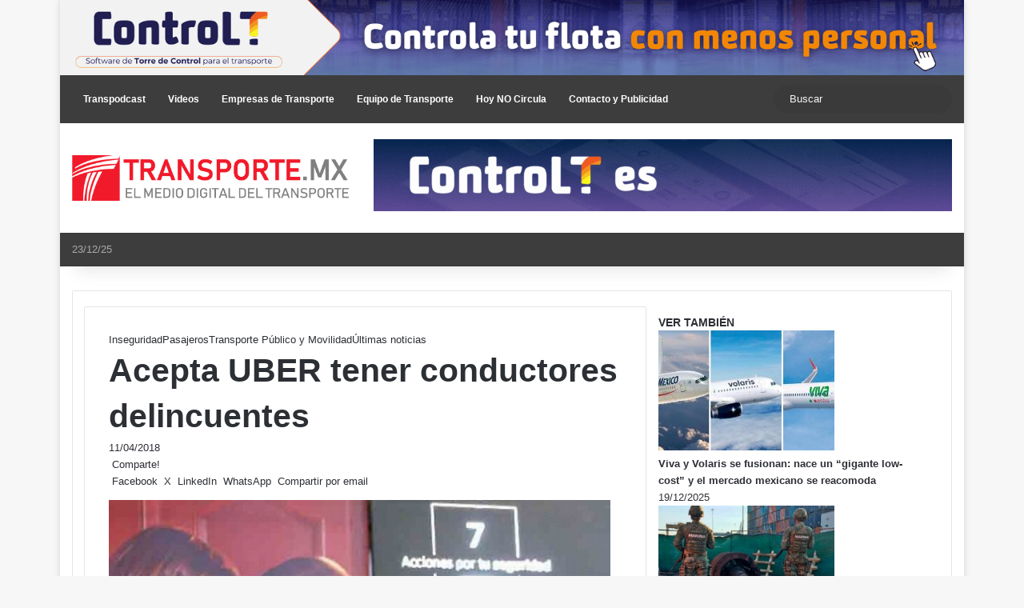

--- FILE ---
content_type: text/html; charset=UTF-8
request_url: https://transporte.mx/acepta-uber-tener-conductores-delincuentes/
body_size: 37123
content:
<!DOCTYPE html> <html lang="es" data-skin="light" prefix="og: https://ogp.me/ns#"> <head> <meta charset="UTF-8"/> <link rel="profile" href="//gmpg.org/xfn/11"/> <meta http-equiv='x-dns-prefetch-control' content='on'> <link rel='dns-prefetch' href="//cdnjs.cloudflare.com/"/> <link rel='dns-prefetch' href="//ajax.googleapis.com/"/> <link rel='dns-prefetch' href="//fonts.googleapis.com/"/> <link rel='dns-prefetch' href="//fonts.gstatic.com/"/> <link rel='dns-prefetch' href="//s.gravatar.com/"/> <link rel='dns-prefetch' href="//www.google-analytics.com/"/> <style id='tie-critical-css' type='text/css'>:root{--brand-color:#0669ff;--dark-brand-color:#0051cc;--bright-color:#FFF;--base-color:#2c2f34}html{-ms-touch-action:manipulation;touch-action:manipulation;-webkit-text-size-adjust:100%;-ms-text-size-adjust:100%}article,aside,details,figcaption,figure,footer,header,main,menu,nav,section,summary{display:block}audio,canvas,progress,video{display:inline-block}audio:not([controls]){display:none;height:0}progress{vertical-align:baseline}template,[hidden]{display:none}a{background-color:transparent}a:active,a:hover{outline-width:0}abbr[title]{border-bottom:none;text-decoration:underline;text-decoration:underline dotted}b,strong{font-weight:inherit}b,strong{font-weight:600}dfn{font-style:italic}mark{background-color:#ff0;color:#000}small{font-size:80%}sub,sup{font-size:75%;line-height:0;position:relative;vertical-align:baseline}sub{bottom:-0.25em}sup{top:-0.5em}img{border-style:none}svg:not(:root){overflow:hidden}figure{margin:1em 0}hr{box-sizing:content-box;height:0;overflow:visible}button,input,select,textarea{font:inherit}optgroup{font-weight:bold}button,input,select{overflow:visible}button,input,select,textarea{margin:0}button,select{text-transform:none}button,[type="button"],[type="reset"],[type="submit"]{cursor:pointer}[disabled]{cursor:default}button,html [type="button"],[type="reset"],[type="submit"]{-webkit-appearance:button}button::-moz-focus-inner,input::-moz-focus-inner{border:0;padding:0}button:-moz-focusring,input:-moz-focusring{outline:1px dotted ButtonText}fieldset{border:1px solid #c0c0c0;margin:0 2px;padding:0.35em 0.625em 0.75em}legend{box-sizing:border-box;color:inherit;display:table;max-width:100%;padding:0;white-space:normal}textarea{overflow:auto}[type="checkbox"],[type="radio"]{box-sizing:border-box;padding:0}[type="number"]::-webkit-inner-spin-button,[type="number"]::-webkit-outer-spin-button{height:auto}[type="search"]{-webkit-appearance:textfield}[type="search"]::-webkit-search-cancel-button,[type="search"]::-webkit-search-decoration{-webkit-appearance:none}*{padding:0;margin:0;list-style:none;border:0;outline:none;box-sizing:border-box}*:before,*:after{box-sizing:border-box}body{background:#F7F7F7;color:var(--base-color);font-family:-apple-system, BlinkMacSystemFont, "Segoe UI", Roboto, Oxygen, Oxygen-Sans, Ubuntu, Cantarell, "Helvetica Neue", "Open Sans", Arial, sans-serif;font-size:13px;line-height:21px}h1,h2,h3,h4,h5,h6,.the-subtitle{line-height:1.4;font-weight:600}h1{font-size:41px;font-weight:700}h2{font-size:27px}h3{font-size:23px}h4,.the-subtitle{font-size:17px}h5{font-size:13px}h6{font-size:12px}a{color:var(--base-color);text-decoration:none;transition:0.15s}.brand-title,a:hover{color:var(--brand-color)}img,object,embed{max-width:100%;height:auto}iframe{max-width:100%}p{line-height:1.7}.says,.screen-reader-text,.comment-form-comment label{clip:rect(1px, 1px, 1px, 1px);position:absolute !important;height:1px;width:1px;overflow:hidden}.stream-title{margin-bottom:3px;font-size:11px;color:#a5a5a5;display:block}.stream-item{text-align:center;position:relative;z-index:2;margin:20px 0;padding:0}.stream-item iframe{margin:0 auto}.stream-item img{max-width:100%;width:auto;height:auto;margin:0 auto;display:inline-block;vertical-align:middle}.stream-item.stream-item-above-header{margin:0}.stream-item.stream-item-between .post-item-inner{width:100%;display:block}.post-layout-8.is-header-layout-1.has-header-ad .entry-header-outer,body.post-layout-8.has-header-below-ad .entry-header-outer{padding-top:0}.stream-item-top-wrapper ~ .stream-item-below-header,.is-header-layout-1.has-header-ad.post-layout-6 .featured-area,.has-header-below-ad.post-layout-6 .featured-area{margin-top:0}.has-header-below-ad .fullwidth-entry-title.container-wrapper,.is-header-layout-1.has-header-ad .fullwidth-entry-title,.is-header-layout-1.has-header-ad .is-first-section,.has-header-below-ad .is-first-section{padding-top:0;margin-top:0}@media (max-width: 991px){body:not(.is-header-layout-1).has-header-below-ad.has-header-ad .top-nav-below .has-breaking-news{margin-bottom:20px}.has-header-ad .fullwidth-entry-title.container-wrapper,.has-header-ad.has-header-below-ad .stream-item-below-header,.single.has-header-ad:not(.has-header-below-ad) #content,.page.has-header-ad:not(.has-header-below-ad) #content{margin-top:0}.has-header-ad .is-first-section{padding-top:0}.has-header-ad:not(.has-header-below-ad) .buddypress-header-outer{margin-bottom:15px}}.has-full-width-logo .stream-item-top-wrapper,.header-layout-2 .stream-item-top-wrapper{width:100%;max-width:100%;float:none;clear:both}@media (min-width: 992px){.header-layout-2.has-normal-width-logo .stream-item-top-wrapper{margin-top:0}}.header-layout-3.no-stream-item .logo-container{width:100%;float:none}@media (min-width: 992px){.header-layout-3.has-normal-width-logo .stream-item-top img{float:right}}@media (max-width: 991px){.header-layout-3.has-normal-width-logo .stream-item-top{clear:both}}#background-stream-cover{top:0;left:0;z-index:0;overflow:hidden;width:100%;height:100%;position:fixed}@media (max-width: 768px){.hide_banner_header .stream-item-above-header,.hide_banner_top .stream-item-top-wrapper,.hide_banner_below_header .stream-item-below-header,.hide_banner_bottom .stream-item-above-footer,.hide_banner_above .stream-item-above-post,.hide_banner_above_content .stream-item-above-post-content,.hide_banner_below_content .stream-item-below-post-content,.hide_banner_below .stream-item-below-post,.hide_banner_comments .stream-item-below-post-comments,.hide_breaking_news #top-nav,.hide_sidebars .sidebar,.hide_footer_tiktok #footer-tiktok,.hide_footer_instagram #footer-instagram,.hide_footer #footer-widgets-container,.hide_copyright #site-info,.hide_breadcrumbs #breadcrumb,.hide_share_post_top .share-buttons-top,.hide_share_post_bottom .share-buttons-bottom,.hide_post_newsletter #post-newsletter,.hide_related #related-posts,.hide_read_next #read-next-block,.hide_post_authorbio .post-components .about-author,.hide_post_nav .prev-next-post-nav,.hide_back_top_button #go-to-top,.hide_read_more_buttons .more-link,.hide_inline_related_posts #inline-related-post{display:none !important}}.tie-icon:before,[class^="tie-icon-"],[class*=" tie-icon-"]{font-family:'tiefonticon' !important;speak:never;font-style:normal;font-weight:normal;font-variant:normal;text-transform:none;line-height:1;-webkit-font-smoothing:antialiased;-moz-osx-font-smoothing:grayscale;display:inline-block}body.tie-no-js a.remove,body.tie-no-js .tooltip,body.tie-no-js .woocommerce-message,body.tie-no-js .woocommerce-error,body.tie-no-js .woocommerce-info,body.tie-no-js .bbp-template-notice,body.tie-no-js .indicator-hint,body.tie-no-js .menu-counter-bubble-outer,body.tie-no-js .notifications-total-outer,body.tie-no-js .comp-sub-menu,body.tie-no-js .menu-sub-content{display:none !important}body.tie-no-js .fa,body.tie-no-js .fas,body.tie-no-js .far,body.tie-no-js .fab,body.tie-no-js .tie-icon:before,body.tie-no-js [class^="tie-icon-"],body.tie-no-js [class*=" tie-icon-"],body.tie-no-js .weather-icon{visibility:hidden !important}body.tie-no-js [class^="tie-icon-"]:before,body.tie-no-js [class*=" tie-icon-"]:before{content:"\f105"}.tie-popup,#autocomplete-suggestions{display:none}.container{margin-right:auto;margin-left:auto;padding-left:15px;padding-right:15px}.container:after{content:"";display:table;clear:both}@media (min-width: 768px){.container{width:100%}}@media (min-width: 1200px){.container{max-width:1200px}}.tie-row{margin-left:-15px;margin-right:-15px}.tie-row:after{content:"";display:table;clear:both}.tie-col-xs-1,.tie-col-sm-1,.tie-col-md-1,.tie-col-xs-2,.tie-col-sm-2,.tie-col-md-2,.tie-col-xs-3,.tie-col-sm-3,.tie-col-md-3,.tie-col-xs-4,.tie-col-sm-4,.tie-col-md-4,.tie-col-xs-5,.tie-col-sm-5,.tie-col-md-5,.tie-col-xs-6,.tie-col-sm-6,.tie-col-md-6,.tie-col-xs-7,.tie-col-sm-7,.tie-col-md-7,.tie-col-xs-8,.tie-col-sm-8,.tie-col-md-8,.tie-col-xs-9,.tie-col-sm-9,.tie-col-md-9,.tie-col-xs-10,.tie-col-sm-10,.tie-col-md-10,.tie-col-xs-11,.tie-col-sm-11,.tie-col-md-11,.tie-col-xs-12,.tie-col-sm-12,.tie-col-md-12{position:relative;min-height:1px;padding-left:15px;padding-right:15px}.tie-col-xs-1,.tie-col-xs-2,.tie-col-xs-3,.tie-col-xs-4,.tie-col-xs-5,.tie-col-xs-6,.tie-col-xs-7,.tie-col-xs-8,.tie-col-xs-9,.tie-col-xs-10,.tie-col-xs-11,.tie-col-xs-12{float:left}.tie-col-xs-1{width:8.33333%}.tie-col-xs-2{width:16.66667%}.tie-col-xs-3{width:25%}.tie-col-xs-4{width:33.33333%}.tie-col-xs-5{width:41.66667%}.tie-col-xs-6{width:50%}.tie-col-xs-7{width:58.33333%}.tie-col-xs-8{width:66.66667%}.tie-col-xs-9{width:75%}.tie-col-xs-10{width:83.33333%}.tie-col-xs-11{width:91.66667%}.tie-col-xs-12{width:100%}@media (min-width: 768px){.tie-col-sm-1,.tie-col-sm-2,.tie-col-sm-3,.tie-col-sm-4,.tie-col-sm-5,.tie-col-sm-6,.tie-col-sm-7,.tie-col-sm-8,.tie-col-sm-9,.tie-col-sm-10,.tie-col-sm-11,.tie-col-sm-12{float:left}.tie-col-sm-1{width:8.33333%}.tie-col-sm-2{width:16.66667%}.tie-col-sm-3{width:25%}.tie-col-sm-4{width:33.33333%}.tie-col-sm-5{width:41.66667%}.tie-col-sm-6{width:50%}.tie-col-sm-7{width:58.33333%}.tie-col-sm-8{width:66.66667%}.tie-col-sm-9{width:75%}.tie-col-sm-10{width:83.33333%}.tie-col-sm-11{width:91.66667%}.tie-col-sm-12{width:100%}}@media (min-width: 992px){.tie-col-md-1,.tie-col-md-2,.tie-col-md-3,.tie-col-md-4,.tie-col-md-5,.tie-col-md-6,.tie-col-md-7,.tie-col-md-8,.tie-col-md-9,.tie-col-md-10,.tie-col-md-11,.tie-col-md-12{float:left}.tie-col-md-1{width:8.33333%}.tie-col-md-2{width:16.66667%}.tie-col-md-3{width:25%}.tie-col-md-4{width:33.33333%}.tie-col-md-5{width:41.66667%}.tie-col-md-6{width:50%}.tie-col-md-7{width:58.33333%}.tie-col-md-8{width:66.66667%}.tie-col-md-9{width:75%}.tie-col-md-10{width:83.33333%}.tie-col-md-11{width:91.66667%}.tie-col-md-12{width:100%}}.tie-alignleft{float:left}.tie-alignright{float:right}.tie-aligncenter{clear:both;margin-left:auto;margin-right:auto}.fullwidth{width:100% !important}.alignleft{float:left;margin:0.375em 1.75em 1em 0}.alignright{float:right;margin:0.375em 0 1em 1.75em}.aligncenter{clear:both;display:block;margin:0 auto 1.75em;text-align:center;margin-left:auto;margin-right:auto;margin-top:6px;margin-bottom:6px}@media (max-width: 767px){.entry .alignright,.entry .alignright img,.entry .alignleft,.entry .alignleft img{float:none;clear:both;display:block;margin:0 auto 1.75em}}.clearfix:before,.clearfix:after{content:"\0020";display:block;height:0;overflow:hidden}.clearfix:after{clear:both}.tie-container,#tie-wrapper{height:100%;min-height:650px}.tie-container{position:relative;overflow:hidden}#tie-wrapper{background:#fff;position:relative;z-index:108;height:100%;margin:0 auto}.container-wrapper{background:#ffffff;border:1px solid rgba(0,0,0,0.1);border-radius:2px;padding:30px}#content{margin-top:30px}@media (max-width: 991px){#content{margin-top:15px}}.site-content{-ms-word-wrap:break-word;word-wrap:break-word}.boxed-layout #tie-wrapper,.boxed-layout .fixed-nav{max-width:1230px}.boxed-layout.wrapper-has-shadow #tie-wrapper{box-shadow:0 1px 7px rgba(171,171,171,0.5)}@media (min-width: 992px){.boxed-layout #main-nav.fixed-nav,.boxed-layout #tie-wrapper{width:95%}}@media (min-width: 992px){.framed-layout #tie-wrapper{margin-top:25px;margin-bottom:25px}}@media (min-width: 992px){.border-layout #tie-container{margin:25px}.border-layout:after,.border-layout:before{background:inherit;content:"";display:block;height:25px;left:0;bottom:0;position:fixed;width:100%;z-index:110}.border-layout:before{top:0;bottom:auto}.border-layout.admin-bar:before{top:32px}.border-layout #main-nav.fixed-nav{left:25px;right:25px;width:calc(100% - 50px)}}#header-notification-bar{background:var(--brand-color);color:#fff;position:relative;z-index:1}#header-notification-bar p a{color:#fff;text-decoration:underline}#header-notification-bar .container{display:flex;justify-content:space-between;font-size:16px;flex-wrap:wrap;align-items:center;gap:40px;min-height:65px}#header-notification-bar .container .button{font-size:14px}#header-notification-bar .container:after{display:none}@media (max-width: 991px){#header-notification-bar .container{justify-content:center;padding-top:15px;padding-bottom:15px;gap:15px;flex-direction:column}}.theme-header{background:#fff;position:relative;z-index:999}.theme-header:after{content:"";display:table;clear:both}.theme-header.has-shadow{box-shadow:rgba(0,0,0,0.1) 0px 25px 20px -20px}.theme-header.top-nav-below .top-nav{z-index:8}.is-stretch-header .container{max-width:100%}#menu-components-wrap{display:flex;justify-content:space-between;width:100%;flex-wrap:wrap}.header-layout-2 #menu-components-wrap{justify-content:center}.header-layout-4 #menu-components-wrap{justify-content:flex-start}.header-layout-4 #menu-components-wrap .main-menu-wrap{flex-grow:2}.header-layout-4 #menu-components-wrap .flex-placeholder{flex-grow:1}.logo-row{position:relative}#logo{margin-top:40px;margin-bottom:40px;display:block;float:left}#logo img{vertical-align:middle}#logo img[src*='.svg']{width:100% !important}@-moz-document url-prefix(){#logo img[src*='.svg']{height:100px}}#logo a{display:inline-block}#logo .h1-off{position:absolute;top:-9000px;left:-9000px}#logo.text-logo a{color:var(--brand-color)}#logo.text-logo a:hover{color:var(--dark-brand-color);opacity:0.8}#tie-logo-inverted,#tie-sticky-logo-inverted{display:none}.tie-skin-inverted #tie-sticky-logo-inverted,.tie-skin-inverted #tie-logo-inverted{display:block}.tie-skin-inverted #tie-sticky-logo-default,.tie-skin-inverted #tie-logo-default{display:none}.logo-text{font-size:50px;line-height:50px;font-weight:bold}@media (max-width: 670px){.logo-text{font-size:30px}}.has-full-width-logo.is-stretch-header .logo-container{padding:0}.has-full-width-logo #logo{margin:0}.has-full-width-logo #logo a,.has-full-width-logo #logo img{width:100%;height:auto;display:block}.has-full-width-logo #logo,.header-layout-2 #logo{float:none;text-align:center}.has-full-width-logo #logo img,.header-layout-2 #logo img{margin-right:auto;margin-left:auto}.has-full-width-logo .logo-container,.header-layout-2 .logo-container{width:100%;float:none}@media (max-width: 991px){#theme-header.has-normal-width-logo #logo{margin:14px 0 !important;text-align:left;line-height:1}#theme-header.has-normal-width-logo #logo img{width:auto;height:auto;max-width:190px}}@media (max-width: 479px){#theme-header.has-normal-width-logo #logo img{max-width:160px;max-height:60px !important}}@media (max-width: 991px){#theme-header.mobile-header-default:not(.header-layout-1) #logo,#theme-header.mobile-header-default.header-layout-1 .header-layout-1-logo{flex-grow:10}#theme-header.mobile-header-centered.header-layout-1 .header-layout-1-logo{width:auto !important}#theme-header.mobile-header-centered #logo{float:none;text-align:center}}.components{display:flex;align-items:center;justify-content:end}.components>li{position:relative}.components>li.social-icons-item{margin:0}.components>li>a{display:block;position:relative;width:30px;text-align:center;font-size:16px;white-space:nowrap}.components>li>a:hover,.components>li:hover>a{z-index:2}.components .avatar{border-radius:100%;position:relative;top:3px;max-width:20px}.components a.follow-btn{width:auto;padding-left:15px;padding-right:15px;overflow:hidden;font-size:12px}.components .search-bar form{width:auto;background:rgba(255,255,255,0.1);line-height:36px;border-radius:50px;position:relative}.main-nav-light .main-nav .components .search-bar form,.top-nav-light .top-nav .components .search-bar form{background:rgba(0,0,0,0.05)}.components #search-input{border:0;width:100%;background:transparent;padding:0 35px 0 20px;border-radius:0;font-size:inherit}.components #search-submit{position:absolute;right:0;top:0;width:40px;line-height:inherit;color:#777777;background:transparent;font-size:15px;padding:0;transition:color 0.15s;border:none}.components #search-submit:hover{color:var(--brand-color)}#search-submit .tie-icon-spinner{color:#fff;cursor:default;animation:tie-spin 3s infinite linear}.popup-login-icon.has-title a{width:auto;padding:0 8px}.popup-login-icon.has-title span{line-height:unset;float:left}.popup-login-icon.has-title .login-title{position:relative;font-size:13px;padding-left:4px}.weather-menu-item{display:flex;align-items:center;padding-right:5px;overflow:hidden}.weather-menu-item .weather-wrap{padding:0;overflow:inherit;line-height:23px}.weather-menu-item .weather-forecast-day{display:block;float:left;width:auto;padding:0 5px;line-height:initial}.weather-menu-item .weather-forecast-day .weather-icon{font-size:26px;margin-bottom:0}.weather-menu-item .city-data{float:left;display:block;font-size:12px}.weather-menu-item .weather-current-temp{font-size:16px;font-weight:400}.weather-menu-item .weather-current-temp sup{font-size:9px;top:-2px}.weather-menu-item .theme-notice{padding:0 10px}.components .tie-weather-widget{color:var(--base-color)}.main-nav-dark .main-nav .tie-weather-widget{color:#ffffff}.top-nav-dark .top-nav .tie-weather-widget{color:#ccc}.components .icon-basecloud-bg:after{color:#ffffff}.main-nav-dark .main-nav .icon-basecloud-bg:after{color:#1f2024}.top-nav-dark .top-nav .icon-basecloud-bg:after{color:#1f2024}.custom-menu-button{padding-right:5px}.custom-menu-button .button{font-size:13px;display:inline-block;line-height:21px;width:auto}.header-layout-1 #menu-components-wrap{display:flex;justify-content:flex-end}.header-layout-1 .main-menu-wrapper{display:table;width:100%}.header-layout-1 #logo{line-height:1;float:left;margin-top:20px;margin-bottom:20px}.header-layout-1 .header-layout-1-logo{display:table-cell;vertical-align:middle;float:none}.is-header-bg-extended #theme-header,.is-header-bg-extended #theme-header.header-layout-1 #main-nav:not(.fixed-nav){background:transparent !important;display:inline-block !important;width:100% !important;box-shadow:none !important;transition:background 0.3s}.is-header-bg-extended #theme-header:before,.is-header-bg-extended #theme-header.header-layout-1 #main-nav:not(.fixed-nav):before{content:"";position:absolute;width:100%;left:0;right:0;top:0;height:150px;background-image:linear-gradient(to top, transparent, rgba(0,0,0,0.5))}@media (max-width: 991px){.is-header-bg-extended #tie-wrapper #theme-header .logo-container:not(.fixed-nav){background:transparent;box-shadow:none;transition:background 0.3s}}.is-header-bg-extended .has-background .is-first-section{margin-top:-350px !important}.is-header-bg-extended .has-background .is-first-section>*{padding-top:350px !important}.rainbow-line{height:3px;width:100%;position:relative;z-index:2;background-image:-webkit-linear-gradient(left, #f76570 0%, #f76570 8%, #f3a46b 8%, #f3a46b 16%, #f3a46b 16%, #ffd205 16%, #ffd205 24%, #ffd205 24%, #1bbc9b 24%, #1bbc9b 25%, #1bbc9b 32%, #14b9d5 32%, #14b9d5 40%, #c377e4 40%, #c377e4 48%, #f76570 48%, #f76570 56%, #f3a46b 56%, #f3a46b 64%, #ffd205 64%, #ffd205 72%, #1bbc9b 72%, #1bbc9b 80%, #14b9d5 80%, #14b9d5 80%, #14b9d5 89%, #c377e4 89%, #c377e4 100%);background-image:linear-gradient(to right, #f76570 0%, #f76570 8%, #f3a46b 8%, #f3a46b 16%, #f3a46b 16%, #ffd205 16%, #ffd205 24%, #ffd205 24%, #1bbc9b 24%, #1bbc9b 25%, #1bbc9b 32%, #14b9d5 32%, #14b9d5 40%, #c377e4 40%, #c377e4 48%, #f76570 48%, #f76570 56%, #f3a46b 56%, #f3a46b 64%, #ffd205 64%, #ffd205 72%, #1bbc9b 72%, #1bbc9b 80%, #14b9d5 80%, #14b9d5 80%, #14b9d5 89%, #c377e4 89%, #c377e4 100%)}@media (max-width: 991px){.logo-container,.header-layout-1 .main-menu-wrapper{border-width:0;display:flex;flex-flow:row nowrap;align-items:center;justify-content:space-between}}.mobile-header-components{display:none;z-index:10;height:30px;line-height:30px;flex-wrap:nowrap;flex:1 1 0%}.mobile-header-components .components{float:none;display:flex !important;justify-content:flex-start}.mobile-header-components .components li.custom-menu-link{display:inline-block;float:none}.mobile-header-components .components li.custom-menu-link>a{width:20px;padding-bottom:15px}.mobile-header-components .components li.custom-menu-link>a .menu-counter-bubble{right:calc(50% - 10px);bottom:-10px}.header-layout-1.main-nav-dark .mobile-header-components .components li.custom-menu-link>a{color:#fff}.mobile-header-components .components .comp-sub-menu{padding:10px}.dark-skin .mobile-header-components .components .comp-sub-menu{background:#1f2024}.mobile-header-components [class^="tie-icon-"],.mobile-header-components [class*=" tie-icon-"]{font-size:18px;width:20px;height:20px;vertical-align:middle}.mobile-header-components .tie-mobile-menu-icon{font-size:20px}.mobile-header-components .tie-icon-grid-9,.mobile-header-components .tie-icon-grid-4{transform:scale(1.75)}.mobile-header-components .nav-icon{display:inline-block;width:20px;height:2px;background-color:var(--base-color);position:relative;top:-4px;transition:background 0.4s ease}.mobile-header-components .nav-icon:before,.mobile-header-components .nav-icon:after{position:absolute;right:0;background-color:var(--base-color);content:'';display:block;width:100%;height:100%;transition:transform 0.4s, background 0.4s, right .2s ease;transform:translateZ(0);backface-visibility:hidden}.mobile-header-components .nav-icon:before{transform:translateY(-7px)}.mobile-header-components .nav-icon:after{transform:translateY(7px)}.mobile-header-components .nav-icon.is-layout-2:before,.mobile-header-components .nav-icon.is-layout-2:after{width:70%;right:15%}.mobile-header-components .nav-icon.is-layout-3:after{width:60%}.mobile-header-components .nav-icon.is-layout-4:after{width:60%;right:auto;left:0}.dark-skin .mobile-header-components .nav-icon,.dark-skin .mobile-header-components .nav-icon:before,.dark-skin .mobile-header-components .nav-icon:after,.main-nav-dark.header-layout-1 .mobile-header-components .nav-icon,.main-nav-dark.header-layout-1 .mobile-header-components .nav-icon:before,.main-nav-dark.header-layout-1 .mobile-header-components .nav-icon:after{background-color:#ffffff}.dark-skin .mobile-header-components .nav-icon .menu-text,.main-nav-dark.header-layout-1 .mobile-header-components .nav-icon .menu-text{color:#ffffff}.mobile-header-components .menu-text-wrapper{white-space:nowrap;width:auto !important}.mobile-header-components .menu-text{color:var(--base-color);line-height:30px;font-size:12px;padding:0 0 0 5px;display:inline-block;transition:color 0.4s}.dark-skin .mobile-header-components .menu-text,.main-nav-dark.header-layout-1 .mobile-header-components .menu-text{color:#ffffff}#mobile-header-components-area_1 .components li.custom-menu-link>a{margin-right:15px}#mobile-header-components-area_1 .comp-sub-menu{left:0;right:auto}#mobile-header-components-area_2 .components{flex-direction:row-reverse}#mobile-header-components-area_2 .components li.custom-menu-link>a{margin-left:15px}#mobile-menu-icon:hover .nav-icon,#mobile-menu-icon:hover .nav-icon:before,#mobile-menu-icon:hover .nav-icon:after{background-color:var(--brand-color)}@media (max-width: 991px){.logo-container:before,.logo-container:after{height:1px}.mobile-components-row .logo-wrapper{height:auto !important}.mobile-components-row .logo-container,.mobile-components-row.header-layout-1 .main-menu-wrapper{flex-wrap:wrap}.mobile-components-row:not(.header-layout-1) #logo,.mobile-components-row.header-layout-1 .header-layout-1-logo{flex:1 0 100%;order:-1}.mobile-components-row .mobile-header-components{padding:5px 0;height:45px}.mobile-components-row .mobile-header-components .components li.custom-menu-link>a{padding-bottom:0}#tie-body #mobile-container,.mobile-header-components{display:block}#slide-sidebar-widgets{display:none}}.top-nav{background-color:#ffffff;position:relative;z-index:10;line-height:40px;border:1px solid rgba(0,0,0,0.1);border-width:1px 0;color:var(--base-color);clear:both}.main-nav-below.top-nav-above .top-nav{border-top-width:0}.top-nav a:not(.button):not(:hover){color:var(--base-color)}.top-nav .components>li:hover>a{color:var(--brand-color)}.top-nav .search-bar{margin-top:3px;margin-bottom:3px;line-height:34px}.topbar-wrapper{display:flex;min-height:40px}.top-nav.has-menu .topbar-wrapper,.top-nav.has-components .topbar-wrapper{display:block}.top-nav .tie-alignleft,.top-nav .tie-alignright{flex-grow:1;position:relative}.top-nav.has-breaking-news .tie-alignleft{flex:1 0 100px}.top-nav.has-breaking-news .tie-alignright{flex-grow:0;z-index:1}.top-nav.has-date-components .tie-alignleft .components>li:first-child:not(.search-bar),.top-nav.has-date-components-menu .components>li:first-child:not(.search-bar),.top-nav-boxed .top-nav.has-components .components>li:first-child:not(.search-bar){border-width:0}@media (min-width: 992px){.header-layout-1.top-nav-below:not(.has-shadow) .top-nav{border-width:0 0 1px}}.topbar-today-date{padding-right:15px;flex-shrink:0}.top-menu .menu a{padding:0 10px}.top-menu .menu li:hover>a{color:var(--brand-color)}.top-menu .menu ul{display:none;position:absolute;background:#ffffff}.top-menu .menu li:hover>ul{display:block}.top-menu .menu li{position:relative}.top-menu .menu ul.sub-menu a{width:200px;line-height:20px;padding:10px 15px}.tie-alignright .top-menu{float:right;border-width:0 1px}.top-menu .menu .tie-current-menu>a{color:var(--brand-color)}@media (min-width: 992px){.top-nav-boxed .topbar-wrapper{padding-right:15px;padding-left:15px}.top-nav-boxed .top-nav{background:transparent !important;border-width:0}.top-nav-boxed .topbar-wrapper{background:#ffffff;border:1px solid rgba(0,0,0,0.1);border-width:1px 0;width:100%}.top-nav-boxed.has-shadow.top-nav-below .topbar-wrapper,.top-nav-boxed.has-shadow.top-nav-below-main-nav .topbar-wrapper{border-bottom-width:0 !important}}.top-nav .tie-alignleft .components,.top-nav .tie-alignleft .components>li{float:left;justify-content:start}.top-nav .tie-alignleft .comp-sub-menu{right:auto;left:-1px}.top-nav-dark .top-nav{background-color:#2c2e32;color:#ccc}.top-nav-dark .top-nav *{border-color:rgba(255,255,255,0.1)}.top-nav-dark .top-nav .breaking a{color:#ccc}.top-nav-dark .top-nav .breaking a:hover{color:#ffffff}.top-nav-dark .top-nav .components>li>a,.top-nav-dark .top-nav .components>li.social-icons-item .social-link:not(:hover) span{color:#ccc}.top-nav-dark .top-nav .components>li:hover>a{color:#ffffff}.top-nav-dark .top-nav .top-menu li a{color:#ccc;border-color:rgba(255,255,255,0.04)}.top-nav-dark .top-menu ul{background:#2c2e32}.top-nav-dark .top-menu li:hover>a{background:rgba(0,0,0,0.1);color:var(--brand-color)}.top-nav-dark.top-nav-boxed .top-nav{background-color:transparent}.top-nav-dark.top-nav-boxed .topbar-wrapper{background-color:#2c2e32}.top-nav-dark.top-nav-boxed.top-nav-above.main-nav-below .topbar-wrapper{border-width:0}.top-nav-light #top-nav .weather-icon .icon-cloud,.top-nav-light #top-nav .weather-icon .icon-basecloud-bg,.top-nav-light #top-nav .weather-icon .icon-cloud-behind,.main-nav-light #main-nav .weather-icon .icon-cloud,.main-nav-light #main-nav .weather-icon .icon-basecloud-bg,.main-nav-light #main-nav .weather-icon .icon-cloud-behind{color:#d3d3d3}@media (max-width: 991px){.top-nav:not(.has-breaking-news),.topbar-today-date,.top-menu,.theme-header .components{display:none}}.breaking{display:none}.main-nav-wrapper{position:relative;z-index:4}.main-nav-below.top-nav-below-main-nav .main-nav-wrapper{z-index:9}.main-nav-above.top-nav-below .main-nav-wrapper{z-index:10}.main-nav{background-color:var(--main-nav-background);color:var(--main-nav-primary-color);position:relative;border:1px solid var(--main-nav-main-border-color);border-width:1px 0}.main-menu-wrapper{position:relative}@media (min-width: 992px){.header-menu .menu{display:flex}.header-menu .menu a{display:block;position:relative}.header-menu .menu>li>a{white-space:nowrap}.header-menu .menu .sub-menu a{padding:8px 10px}.header-menu .menu a:hover,.header-menu .menu li:hover>a{z-index:2}.header-menu .menu ul:not(.sub-menu-columns):not(.sub-menu-columns-item):not(.sub-list):not(.mega-cat-sub-categories):not(.slider-arrow-nav){box-shadow:0 2px 5px rgba(0,0,0,0.1)}.header-menu .menu ul li{position:relative}.header-menu .menu ul a{border-width:0 0 1px;transition:0.15s}.header-menu .menu ul ul{top:0;left:100%}#main-nav{z-index:9;line-height:60px}.main-menu .menu a{transition:0.15s}.main-menu .menu>li>a{padding:0 14px;font-size:14px;font-weight:700}.main-menu .menu>li>.menu-sub-content{border-top:2px solid var(--main-nav-primary-color)}.main-menu .menu>li.is-icon-only>a{padding:0 20px;line-height:inherit}.main-menu .menu>li.is-icon-only>a:before{display:none}.main-menu .menu>li.is-icon-only>a .tie-menu-icon{font-size:160%;transform:translateY(15%)}.main-menu .menu ul{line-height:20px;z-index:1}.main-menu .menu .sub-menu .tie-menu-icon,.main-menu .menu .mega-recent-featured-list .tie-menu-icon,.main-menu .menu .mega-link-column .tie-menu-icon,.main-menu .menu .mega-cat-more-links .tie-menu-icon{width:20px}.main-menu .menu-sub-content{background:var(--main-nav-background);display:none;padding:15px;width:230px;position:absolute;box-shadow:0 3px 4px rgba(0,0,0,0.2)}.main-menu .menu-sub-content a{width:200px}.main-menu ul li:hover>.menu-sub-content,.main-menu ul li[aria-expanded="true"]>ul,.main-menu ul li[aria-expanded="true"]>.mega-menu-block{display:block;z-index:1}nav.main-nav.menu-style-default .menu>li.tie-current-menu{border-bottom:5px solid var(--main-nav-primary-color);margin-bottom:-5px}nav.main-nav.menu-style-default .menu>li.tie-current-menu>a:after{content:"";width:20px;height:2px;position:absolute;margin-top:17px;left:50%;top:50%;bottom:auto;right:auto;transform:translateX(-50%) translateY(-50%);background:#2c2f34;transition:0.3s}nav.main-nav.menu-style-solid-bg .menu>li.tie-current-menu>a,nav.main-nav.menu-style-solid-bg .menu>li:hover>a{background-color:var(--main-nav-primary-color);color:var(--main-nav-contrast-primary-color)}nav.main-nav.menu-style-side-arrow .menu>li.tie-current-menu{border-bottom-color:var(--main-nav-primary-color);border-bottom-width:10px !important;border-bottom-style:solid;margin-bottom:-10px}nav.main-nav.menu-style-side-arrow .menu>li.tie-current-menu+.tie-current-menu{border-bottom:none !important}nav.main-nav.menu-style-side-arrow .menu>li.tie-current-menu+.tie-current-menu>a:after{display:none !important}nav.main-nav.menu-style-side-arrow .menu>li.tie-current-menu>a:after{position:absolute;content:"";width:0;height:0;background-color:transparent;border-top:10px solid var(--main-nav-primary-color);border-right:10px solid transparent;bottom:-10px;left:100%;filter:brightness(80%)}nav.main-nav.menu-style-side-arrow .menu>li.tie-current-menu.menu-item-has-children:hover:after,nav.main-nav.menu-style-side-arrow .menu>li.tie-current-menu.menu-item-has-children:hover>a:after,nav.main-nav.menu-style-side-arrow .menu>li.tie-current-menu.mega-menu:hover:after,nav.main-nav.menu-style-side-arrow .menu>li.tie-current-menu.mega-menu:hover>a:after{display:none}nav.main-nav.menu-style-minimal .menu>li.tie-current-menu>a,nav.main-nav.menu-style-minimal .menu>li:hover>a{color:var(--main-nav-primary-color) !important}nav.main-nav.menu-style-minimal .menu>li.tie-current-menu>a::before,nav.main-nav.menu-style-minimal .menu>li:hover>a::before{border-top-color:var(--main-nav-primary-color) !important}nav.main-nav.menu-style-border-bottom .menu>li.tie-current-menu{border-bottom:3px solid var(--main-nav-primary-color);margin-bottom:-3px}nav.main-nav.menu-style-border-top .menu>li.tie-current-menu{border-top:3px solid var(--main-nav-primary-color);margin-bottom:-3px}nav.main-nav.menu-style-line .menu>li>a:after{content:"";left:50%;top:50%;bottom:auto;right:auto;transform:translateX(-50%) translateY(-50%);height:3px;position:absolute;margin-top:14px;background:var(--main-nav-primary-color);transition:0.4s;width:0}nav.main-nav.menu-style-line .menu>li.tie-current-menu>a:after,nav.main-nav.menu-style-line .menu>li:hover>a:after{width:50%}nav.main-nav.menu-style-arrow .menu>li.tie-current-menu>a:after{border-color:#fff transparent transparent;border-top-color:var(--main-nav-primary-color);border-style:solid;border-width:7px 7px 0;display:block;height:0;left:50%;margin-left:-7px;top:0 !important;width:0;content:"";position:absolute}nav.main-nav.menu-style-vertical-line .menu>li.tie-current-menu>a:after{content:"";width:2px;height:20px;position:absolute;margin-top:17px;left:50%;right:auto;transform:translateX(-50%);bottom:0;background:var(--main-nav-primary-color)}.header-layout-1 .main-menu-wrap .menu>li:only-child:not(.mega-menu){position:relative}.header-layout-1 .main-menu-wrap .menu>li:only-child>.menu-sub-content{right:0;left:auto}.header-layout-1 .main-menu-wrap .menu>li:only-child>.menu-sub-content ul{left:auto;right:100%}nav.main-nav .components>li:hover>a{color:var(--brand-color)}.main-nav .menu ul li:hover>a:not(.megamenu-pagination),.main-nav .components li a:hover,.main-nav .menu ul li.current-menu-item:not(.mega-link-column)>a{color:var(--main-nav-primary-color)}.main-nav .menu a,.main-nav .components li a{color:var(--main-nav-text-color)}.main-nav .components li.custom-menu-button:hover a.button,.main-nav .components li a.button:hover,.main-nav .components li a.checkout-button{color:var(--main-nav-contrast-primary-color)}.main-nav-light{--main-nav-background:#FFFFFF;--main-nav-secondry-background:rgba(0,0,0,0.03);--main-nav-primary-color:var(--brand-color);--main-nav-contrast-primary-color:var(--bright-color);--main-nav-text-color:var(--base-color);--main-nav-secondry-text-color:rgba(0,0,0,0.5);--main-nav-main-border-color:rgba(0,0,0,0.1);--main-nav-secondry-border-color:rgba(0,0,0,0.08)}.main-nav-light.fixed-nav{background-color:rgba(255,255,255,0.95)}.main-nav-dark{--main-nav-background:#1f2024;--main-nav-secondry-background:rgba(0,0,0,0.2);--main-nav-primary-color:var(--brand-color);--main-nav-contrast-primary-color:var(--bright-color);--main-nav-text-color:#FFFFFF;--main-nav-secondry-text-color:rgba(225,255,255,0.5);--main-nav-main-border-color:rgba(255,255,255,0.07);--main-nav-secondry-border-color:rgba(255,255,255,0.04)}.main-nav-dark .main-nav,.main-nav-dark .main-nav ul.cats-horizontal li a{border-width:0}.main-nav-dark .main-nav.fixed-nav{background-color:rgba(31,32,36,0.95)}}@media (min-width: 992px){header .menu-item-has-children>a:before,.mega-menu>a:before{content:'';position:absolute;right:10px;top:50%;bottom:auto;transform:translateY(-50%);font-family:'tiefonticon' !important;font-style:normal;font-weight:normal;font-variant:normal;text-transform:none;content:"\f079";font-size:11px;line-height:1}header .menu-item-has-children .menu-item-has-children>a:before,.mega-menu .menu-item-has-children>a:before{content:"\f106";font-size:15px}.menu>.menu-item-has-children:not(.is-icon-only)>a,.menu .mega-menu:not(.is-icon-only)>a{padding-right:25px}}@media (min-width: 992px){.main-nav-boxed .main-nav{border-width:0}.main-nav-boxed .main-menu-wrapper{float:left;width:100%;background-color:var(--main-nav-background);padding-right:15px}.main-nav-boxed.main-nav-light .main-menu-wrapper{border:1px solid var(--main-nav-main-border-color)}.dark-skin .main-nav-boxed.main-nav-light .main-menu-wrapper{border-width:0}.main-nav-boxed.main-nav-light .fixed-nav .main-menu-wrapper{border-color:transparent}.main-nav-above.top-nav-above #main-nav:not(.fixed-nav){top:-1px}.main-nav-below.top-nav-below #main-nav:not(.fixed-nav){bottom:-1px}.dark-skin .main-nav-below.top-nav-above #main-nav{border-width:0}.dark-skin .main-nav-below.top-nav-below-main-nav #main-nav{border-top-width:0}}.main-nav-boxed .main-nav:not(.fixed-nav),.main-nav-boxed .fixed-nav .main-menu-wrapper,.theme-header:not(.main-nav-boxed) .fixed-nav .main-menu-wrapper{background:transparent !important}@media (min-width: 992px){.header-layout-1.main-nav-below.top-nav-above .main-nav{margin-top:-1px;border-top-width:0}.header-layout-1.main-nav-below.top-nav-above .breaking-title{top:0;margin-bottom:-1px}}.header-layout-1.main-nav-below.top-nav-below-main-nav .main-nav-wrapper{z-index:9}.header-layout-1.main-nav-below.top-nav-below-main-nav .main-nav{margin-bottom:-1px;bottom:0;border-top-width:0}@media (min-width: 992px){.header-layout-1.main-nav-below.top-nav-below-main-nav .top-nav{margin-top:-1px}}.header-layout-1.has-shadow:not(.top-nav-below) .main-nav{border-bottom:0}#theme-header.header-layout-1>div:only-child nav{border-width:0 !important}@media only screen and (min-width: 992px) and (max-width: 1100px){.main-nav .menu>li:not(.is-icon-only)>a{padding-left:7px;padding-right:7px}.main-nav .menu>li:not(.is-icon-only)>a:before{display:none}.main-nav .menu>li.is-icon-only>a{padding-left:15px;padding-right:15px}}.menu-tiny-label{font-size:10px;border-radius:10px;padding:2px 7px 3px;margin-left:3px;line-height:1;position:relative;top:-1px}.menu-tiny-label.menu-tiny-circle{border-radius:100%}@media (max-width: 991px){#sticky-logo{display:none}}#main-nav:not(.fixed-nav) #sticky-logo,#main-nav:not(.fixed-nav) .flex-placeholder{display:none}@media (min-width: 992px){#sticky-logo{overflow:hidden;float:left;vertical-align:middle}#sticky-logo a{line-height:1;display:inline-block}#sticky-logo img{position:relative;vertical-align:middle;padding:8px 10px;top:-1px;max-height:50px}.just-before-sticky #sticky-logo img,.header-layout-1 #sticky-logo img{padding:0}.header-layout-1:not(.has-custom-sticky-logo) #sticky-logo{display:none}.theme-header #sticky-logo img{opacity:0;visibility:hidden;width:0 !important;transform:translateY(75%);transition:transform 0.3s cubic-bezier(0.55, 0, 0.1, 1),opacity 0.6s cubic-bezier(0.55, 0, 0.1, 1)}.theme-header.header-layout-1:not(.has-custom-sticky-logo) #sticky-logo img{transition:none}.theme-header:not(.header-layout-1) #main-nav:not(.fixed-nav) #sticky-logo img{margin-left:-20px}.header-layout-1 .flex-placeholder{flex-grow:1}}.theme-header .fixed-nav{position:fixed;width:100%;top:0;bottom:auto !important;z-index:100;will-change:transform;transform:translateY(-100%);transition:transform 0.3s;box-shadow:rgba(99,99,99,0.2) 0px 2px 8px 0px;border-width:0;background-color:rgba(255,255,255,0.95)}.theme-header .fixed-nav:not(.just-before-sticky){line-height:60px !important}@media (min-width: 992px){.theme-header .fixed-nav:not(.just-before-sticky) .header-layout-1-logo{display:none}}.theme-header .fixed-nav:not(.just-before-sticky) #sticky-logo{display:block}.theme-header .fixed-nav:not(.just-before-sticky) #sticky-logo img{opacity:1;visibility:visible;width:auto !important;transform:translateY(0)}@media (min-width: 992px){.header-layout-1:not(.just-before-sticky):not(.has-custom-sticky-logo) .fixed-nav #sticky-logo{display:block}}.admin-bar .theme-header .fixed-nav{top:32px}@media (max-width: 782px){.admin-bar .theme-header .fixed-nav{top:46px}}@media (max-width: 600px){.admin-bar .theme-header .fixed-nav{top:0}}@media (min-width: 992px){.border-layout .theme-header .fixed-nav{top:25px}.border-layout.admin-bar .theme-header .fixed-nav{top:57px}}.theme-header .fixed-nav .container{opacity:0.95}.theme-header .fixed-nav .main-menu-wrapper,.theme-header .fixed-nav .main-menu{border-top:0}.theme-header .fixed-nav.fixed-unpinned:not(.default-behavior-mode) .main-menu .menu>li.tie-current-menu{border-bottom-width:0;margin-bottom:0}.theme-header .fixed-nav.unpinned-no-transition{transition:none}.theme-header .fixed-nav:not(.fixed-unpinned):not(.fixed-pinned) .tie-current-menu{border:none !important}.theme-header .fixed-pinned,.theme-header .default-behavior-mode.fixed-unpinned{transform:translate3d(0, 0, 0)}@media (max-width: 991px){.theme-header .fixed-nav{transition:none}.fixed-nav.logo-container.sticky-up,.fixed-nav.logo-container.sticky-nav-slide.sticky-down,.fixed-nav#main-nav.sticky-up,.fixed-nav#main-nav.sticky-nav-slide.sticky-down{transition:transform 0.4s ease}.sticky-type-slide .fixed-nav.logo-container.sticky-nav-slide-visible,.sticky-type-slide .fixed-nav#main-nav.sticky-nav-slide-visible{transform:translateY(0)}.fixed-nav.default-behavior-mode{transform:none !important}}@media (max-width: 991px){#tie-wrapper header#theme-header{box-shadow:none;background:transparent !important}.logo-container,.header-layout-1 .main-nav{border-width:0;box-shadow:0 3px 7px 0 rgba(0,0,0,0.1)}.header-layout-1.top-nav-below .main-nav:not(.fixed-nav){box-shadow:none}.is-header-layout-1.has-header-ad .top-nav-below .main-nav{border-bottom-width:1px}.logo-container,.header-layout-1 .main-nav{background-color:#ffffff}.dark-skin .logo-container,.main-nav-dark.header-layout-1 .main-nav{background-color:#1f2024}.dark-skin #theme-header .logo-container.fixed-nav{background-color:rgba(31,32,36,0.95)}.header-layout-1.main-nav-below.top-nav-below-main-nav .main-nav{margin-bottom:0}#sticky-nav-mask,.header-layout-1 #menu-components-wrap,.header-layout-3 .main-nav-wrapper,.header-layout-2 .main-nav-wrapper{display:none}.main-menu-wrapper .main-menu-wrap{width:100%}} </style> <script type="text/javascript" id="google_gtagjs-js-consent-mode-data-layer">
/* <![CDATA[ */
window.dataLayer = window.dataLayer || [];function gtag(){dataLayer.push(arguments);}
gtag('consent', 'default', {"ad_personalization":"denied","ad_storage":"denied","ad_user_data":"denied","analytics_storage":"denied","functionality_storage":"denied","security_storage":"denied","personalization_storage":"denied","region":["AT","BE","BG","CH","CY","CZ","DE","DK","EE","ES","FI","FR","GB","GR","HR","HU","IE","IS","IT","LI","LT","LU","LV","MT","NL","NO","PL","PT","RO","SE","SI","SK"],"wait_for_update":500});
window._googlesitekitConsentCategoryMap = {"statistics":["analytics_storage"],"marketing":["ad_storage","ad_user_data","ad_personalization"],"functional":["functionality_storage","security_storage"],"preferences":["personalization_storage"]};
window._googlesitekitConsents = {"ad_personalization":"denied","ad_storage":"denied","ad_user_data":"denied","analytics_storage":"denied","functionality_storage":"denied","security_storage":"denied","personalization_storage":"denied","region":["AT","BE","BG","CH","CY","CZ","DE","DK","EE","ES","FI","FR","GB","GR","HR","HU","IE","IS","IT","LI","LT","LU","LV","MT","NL","NO","PL","PT","RO","SE","SI","SK"],"wait_for_update":500};
/* ]]> */
</script> <title>Acepta UBER Tener Conductores Delincuentes - Transporte.mx - Transporte En México</title> <meta name="description" content="El caso de la joven española asaltada por un chofer que había robado la cuenta de un socio de Uber no es un caso único."/> <meta name="robots" content="follow, index, max-snippet:-1, max-video-preview:-1, max-image-preview:large"/> <link rel="canonical" href="https://transporte.mx/acepta-uber-tener-conductores-delincuentes/"/> <meta property="og:locale" content="es_MX"/> <meta property="og:type" content="article"/> <meta property="og:title" content="Acepta UBER Tener Conductores Delincuentes - Transporte.mx - Transporte En México"/> <meta property="og:description" content="El caso de la joven española asaltada por un chofer que había robado la cuenta de un socio de Uber no es un caso único."/> <meta property="og:url" content="https://transporte.mx/acepta-uber-tener-conductores-delincuentes/"/> <meta property="og:site_name" content="Transporte.mx | Transporte en México"/> <meta property="article:publisher" content="https://www.facebook.com/transportemx"/> <meta property="article:author" content="https://www.facebook.com/transportemx"/> <meta property="article:section" content="Inseguridad"/> <meta property="og:image" content="https://transporte.mx/wp-content/uploads/2018/04/img_2696.jpg"/> <meta property="og:image:secure_url" content="https://transporte.mx/wp-content/uploads/2018/04/img_2696.jpg"/> <meta property="og:image:width" content="664"/> <meta property="og:image:height" content="498"/> <meta property="og:image:alt" content="Acepta UBER tener conductores delincuentes"/> <meta property="og:image:type" content="image/jpeg"/> <meta property="article:published_time" content="2018-04-11T17:35:31-05:00"/> <meta name="twitter:card" content="summary_large_image"/> <meta name="twitter:title" content="Acepta UBER Tener Conductores Delincuentes - Transporte.mx - Transporte En México"/> <meta name="twitter:description" content="El caso de la joven española asaltada por un chofer que había robado la cuenta de un socio de Uber no es un caso único."/> <meta name="twitter:site" content="@https://www.x.com/transportemx"/> <meta name="twitter:creator" content="@https://www.x.com/transportemx"/> <meta name="twitter:image" content="https://transporte.mx/wp-content/uploads/2018/04/img_2696.jpg"/> <meta name="twitter:label1" content="Written by"/> <meta name="twitter:data1" content="transportemx"/> <meta name="twitter:label2" content="Time to read"/> <meta name="twitter:data2" content="3 minutos"/> <script type="application/ld+json" class="rank-math-schema">{"@context":"https://schema.org","@graph":[{"@type":["NewsMediaOrganization","Organization"],"@id":"https://transporte.mx/#organization","name":"Transporte.mx","url":"https://transporte.mx","sameAs":["https://www.facebook.com/transportemx","https://twitter.com/https://www.x.com/transportemx"],"email":"contacto@transporte.mx","logo":{"@type":"ImageObject","@id":"https://transporte.mx/#logo","url":"https://transporte.mx/wp-content/uploads/2022/12/TMX23V3.png","contentUrl":"https://transporte.mx/wp-content/uploads/2022/12/TMX23V3.png","caption":"Transporte.mx | Transporte en M\u00e9xico","inLanguage":"es","width":"1043","height":"170"},"description":"Transporte.mx es una multiplataforma de informaci\u00f3n para transportistas en M\u00e9xico. Noticias, bolsa de carga, empresas de transporte, equipo de transporte y m\u00e1s."},{"@type":"WebSite","@id":"https://transporte.mx/#website","url":"https://transporte.mx","name":"Transporte.mx | Transporte en M\u00e9xico","alternateName":"Transporte.mx","publisher":{"@id":"https://transporte.mx/#organization"},"inLanguage":"es"},{"@type":"ImageObject","@id":"https://transporte.mx/wp-content/uploads/2018/04/img_2696.jpg","url":"https://transporte.mx/wp-content/uploads/2018/04/img_2696.jpg","width":"664","height":"498","inLanguage":"es"},{"@type":"WebPage","@id":"https://transporte.mx/acepta-uber-tener-conductores-delincuentes/#webpage","url":"https://transporte.mx/acepta-uber-tener-conductores-delincuentes/","name":"Acepta UBER Tener Conductores Delincuentes - Transporte.mx - Transporte En M\u00e9xico","datePublished":"2018-04-11T17:35:31-05:00","dateModified":"2018-04-11T17:35:31-05:00","isPartOf":{"@id":"https://transporte.mx/#website"},"primaryImageOfPage":{"@id":"https://transporte.mx/wp-content/uploads/2018/04/img_2696.jpg"},"inLanguage":"es"},{"@type":"Person","@id":"https://transporte.mx/author/transportemx/","name":"transportemx","url":"https://transporte.mx/author/transportemx/","image":{"@type":"ImageObject","@id":"https://secure.gravatar.com/avatar/52e33698ddcc07d1adb9aef997c8ed16b3de64a8fa9acda8db1dca64b44ab1d6?s=96&amp;d=mm&amp;r=g","url":"https://secure.gravatar.com/avatar/52e33698ddcc07d1adb9aef997c8ed16b3de64a8fa9acda8db1dca64b44ab1d6?s=96&amp;d=mm&amp;r=g","caption":"transportemx","inLanguage":"es"},"sameAs":["http://www.transporte.mx"],"worksFor":{"@id":"https://transporte.mx/#organization"}},{"@type":"NewsArticle","headline":"Acepta UBER Tener Conductores Delincuentes - Transporte.mx - Transporte En M\u00e9xico","datePublished":"2018-04-11T17:35:31-05:00","dateModified":"2018-04-11T17:35:31-05:00","author":{"@id":"https://transporte.mx/author/transportemx/","name":"transportemx"},"publisher":{"@id":"https://transporte.mx/#organization"},"description":"El caso de la joven espa\u00f1ola asaltada por un chofer que hab\u00eda robado la cuenta de un socio de Uber no es un caso \u00fanico.","name":"Acepta UBER Tener Conductores Delincuentes - Transporte.mx - Transporte En M\u00e9xico","@id":"https://transporte.mx/acepta-uber-tener-conductores-delincuentes/#richSnippet","isPartOf":{"@id":"https://transporte.mx/acepta-uber-tener-conductores-delincuentes/#webpage"},"image":{"@id":"https://transporte.mx/wp-content/uploads/2018/04/img_2696.jpg"},"inLanguage":"es","mainEntityOfPage":{"@id":"https://transporte.mx/acepta-uber-tener-conductores-delincuentes/#webpage"}}]}</script> <link rel='dns-prefetch' href="//www.googletagmanager.com/"/> <link rel="alternate" type="application/rss+xml" title="Transporte.mx - Transporte en México &raquo; Feed" href="/feed/"/> <link rel="alternate" type="application/rss+xml" title="Transporte.mx - Transporte en México &raquo; RSS de los comentarios" href="/comments/feed/"/> <script type="text/javascript">
			try {
				if( 'undefined' != typeof localStorage ){
					var tieSkin = localStorage.getItem('tie-skin');
				}

				
				var html = document.getElementsByTagName('html')[0].classList,
						htmlSkin = 'light';

				if( html.contains('dark-skin') ){
					htmlSkin = 'dark';
				}

				if( tieSkin != null && tieSkin != htmlSkin ){
					html.add('tie-skin-inverted');
					var tieSkinInverted = true;
				}

				if( tieSkin == 'dark' ){
					html.add('dark-skin');
				}
				else if( tieSkin == 'light' ){
					html.remove( 'dark-skin' );
				}
				
			} catch(e) { console.log( e ) }

		</script> <link rel="alternate" type="application/rss+xml" title="Transporte.mx - Transporte en México &raquo; Acepta UBER tener conductores delincuentes RSS de los comentarios" href="feed/"/> <style type="text/css"> :root{ --tie-preset-gradient-1: linear-gradient(135deg, rgba(6, 147, 227, 1) 0%, rgb(155, 81, 224) 100%); --tie-preset-gradient-2: linear-gradient(135deg, rgb(122, 220, 180) 0%, rgb(0, 208, 130) 100%); --tie-preset-gradient-3: linear-gradient(135deg, rgba(252, 185, 0, 1) 0%, rgba(255, 105, 0, 1) 100%); --tie-preset-gradient-4: linear-gradient(135deg, rgba(255, 105, 0, 1) 0%, rgb(207, 46, 46) 100%); --tie-preset-gradient-5: linear-gradient(135deg, rgb(238, 238, 238) 0%, rgb(169, 184, 195) 100%); --tie-preset-gradient-6: linear-gradient(135deg, rgb(74, 234, 220) 0%, rgb(151, 120, 209) 20%, rgb(207, 42, 186) 40%, rgb(238, 44, 130) 60%, rgb(251, 105, 98) 80%, rgb(254, 248, 76) 100%); --tie-preset-gradient-7: linear-gradient(135deg, rgb(255, 206, 236) 0%, rgb(152, 150, 240) 100%); --tie-preset-gradient-8: linear-gradient(135deg, rgb(254, 205, 165) 0%, rgb(254, 45, 45) 50%, rgb(107, 0, 62) 100%); --tie-preset-gradient-9: linear-gradient(135deg, rgb(255, 203, 112) 0%, rgb(199, 81, 192) 50%, rgb(65, 88, 208) 100%); --tie-preset-gradient-10: linear-gradient(135deg, rgb(255, 245, 203) 0%, rgb(182, 227, 212) 50%, rgb(51, 167, 181) 100%); --tie-preset-gradient-11: linear-gradient(135deg, rgb(202, 248, 128) 0%, rgb(113, 206, 126) 100%); --tie-preset-gradient-12: linear-gradient(135deg, rgb(2, 3, 129) 0%, rgb(40, 116, 252) 100%); --tie-preset-gradient-13: linear-gradient(135deg, #4D34FA, #ad34fa); --tie-preset-gradient-14: linear-gradient(135deg, #0057FF, #31B5FF); --tie-preset-gradient-15: linear-gradient(135deg, #FF007A, #FF81BD); --tie-preset-gradient-16: linear-gradient(135deg, #14111E, #4B4462); --tie-preset-gradient-17: linear-gradient(135deg, #F32758, #FFC581); --main-nav-background: #FFFFFF; --main-nav-secondry-background: rgba(0,0,0,0.03); --main-nav-primary-color: #0088ff; --main-nav-contrast-primary-color: #FFFFFF; --main-nav-text-color: #2c2f34; --main-nav-secondry-text-color: rgba(0,0,0,0.5); --main-nav-main-border-color: rgba(0,0,0,0.1); --main-nav-secondry-border-color: rgba(0,0,0,0.08); --tie-buttons-radius: 8px; } </style> <link rel="alternate" title="oEmbed (JSON)" type="application/json+oembed" href="/wp-json/oembed/1.0/embed?url=https%3A%2F%2Ftransporte.mx%2Facepta-uber-tener-conductores-delincuentes%2F"/> <link rel="alternate" title="oEmbed (XML)" type="text/xml+oembed" href="/wp-json/oembed/1.0/embed?url=https%3A%2F%2Ftransporte.mx%2Facepta-uber-tener-conductores-delincuentes%2F&#038;format=xml"/> <meta name="viewport" content="width=device-width, initial-scale=1.0"/><script id="trans-ready">
			window.advanced_ads_ready=function(e,a){a=a||"complete";var d=function(e){return"interactive"===a?"loading"!==e:"complete"===e};d(document.readyState)?e():document.addEventListener("readystatechange",(function(a){d(a.target.readyState)&&e()}),{once:"interactive"===a})},window.advanced_ads_ready_queue=window.advanced_ads_ready_queue||[];		</script> <style id='wp-img-auto-sizes-contain-inline-css' type='text/css'> img:is([sizes=auto i],[sizes^="auto," i]){contain-intrinsic-size:3000px 1500px} /*# sourceURL=wp-img-auto-sizes-contain-inline-css */ </style> <style id='wp-emoji-styles-inline-css' type='text/css'> img.wp-smiley, img.emoji { display: inline !important; border: none !important; box-shadow: none !important; height: 1em !important; width: 1em !important; margin: 0 0.07em !important; vertical-align: -0.1em !important; background: none !important; padding: 0 !important; } /*# sourceURL=wp-emoji-styles-inline-css */ </style> <link rel='stylesheet' id='mailerlite_forms.css-css' href="/wp-content/plugins/official-mailerlite-sign-up-forms/assets/css/mailerlite_forms.css" type='text/css' media='all'/> <link rel='stylesheet' id='wmvp-style-videos-list-css' href="/wp-content/plugins/wm-video-playlists/assets/css/style.css" type='text/css' media='all'/> <link rel='stylesheet' id='tie-css-print-css' href="/wp-content/themes/jannah/assets/css/print.css" type='text/css' media='print'/> <style id='tie-css-print-inline-css' type='text/css'> html #logo.text-logo .logo-text{font-size: 10px;}html #main-nav .main-menu > ul > li > a{font-size: 12px;}html .breaking .breaking-title{font-size: 12px;}html .ticker-wrapper .ticker-content{font-size: 12px;}html #the-post .entry-content,html #the-post .entry-content p{font-size: 17px;}html #tie-wrapper .widget-title .the-subtitle,html #tie-wrapper #comments-title,html #tie-wrapper .comment-reply-title,html #tie-wrapper .woocommerce-tabs .panel h2,html #tie-wrapper .related.products h2,html #tie-wrapper #bbpress-forums #new-post > fieldset.bbp-form > legend,html #tie-wrapper .entry-content .review-box-header{font-size: 14px;text-transform: uppercase;}html .post-widget-body .post-title,html .timeline-widget ul li h3,html .posts-list-half-posts li .post-title{font-size: 13px;}:root:root{--brand-color: #ff0000;--dark-brand-color: #cd0000;--bright-color: #FFFFFF;--base-color: #2c2f34;}#footer-widgets-container{border-top: 8px solid #ff0000;-webkit-box-shadow: 0 -5px 0 rgba(0,0,0,0.07); -moz-box-shadow: 0 -8px 0 rgba(0,0,0,0.07); box-shadow: 0 -8px 0 rgba(0,0,0,0.07);}#reading-position-indicator{box-shadow: 0 0 10px rgba( 255,0,0,0.7);}html :root:root{--brand-color: #ff0000;--dark-brand-color: #cd0000;--bright-color: #FFFFFF;--base-color: #2c2f34;}html #footer-widgets-container{border-top: 8px solid #ff0000;-webkit-box-shadow: 0 -5px 0 rgba(0,0,0,0.07); -moz-box-shadow: 0 -8px 0 rgba(0,0,0,0.07); box-shadow: 0 -8px 0 rgba(0,0,0,0.07);}html #reading-position-indicator{box-shadow: 0 0 10px rgba( 255,0,0,0.7);}html #content a:hover{text-decoration: underline !important;}html #header-notification-bar{background: var( --tie-preset-gradient-13 );}html #header-notification-bar{--tie-buttons-color: #FFFFFF;--tie-buttons-border-color: #FFFFFF;--tie-buttons-hover-color: #e1e1e1;--tie-buttons-hover-text: #000000;}html #header-notification-bar{--tie-buttons-text: #000000;}html #top-nav,html #top-nav .sub-menu,html #top-nav .comp-sub-menu,html #top-nav .ticker-content,html #top-nav .ticker-swipe,html .top-nav-boxed #top-nav .topbar-wrapper,html .top-nav-dark .top-menu ul,html #autocomplete-suggestions.search-in-top-nav{background-color : #3d3d3d;}html #top-nav *,html #autocomplete-suggestions.search-in-top-nav{border-color: rgba( #FFFFFF,0.08);}html #top-nav .icon-basecloud-bg:after{color: #3d3d3d;}html #top-nav a:not(:hover),html #top-nav input,html #top-nav #search-submit,html #top-nav .fa-spinner,html #top-nav .dropdown-social-icons li a span,html #top-nav .components > li .social-link:not(:hover) span,html #autocomplete-suggestions.search-in-top-nav a{color: #ffffff;}html #top-nav input::-moz-placeholder{color: #ffffff;}html #top-nav input:-moz-placeholder{color: #ffffff;}html #top-nav input:-ms-input-placeholder{color: #ffffff;}html #top-nav input::-webkit-input-placeholder{color: #ffffff;}html #top-nav,html .search-in-top-nav{--tie-buttons-color: #ff0000;--tie-buttons-border-color: #ff0000;--tie-buttons-text: #FFFFFF;--tie-buttons-hover-color: #e10000;}html #top-nav a:hover,html #top-nav .menu li:hover > a,html #top-nav .menu > .tie-current-menu > a,html #top-nav .components > li:hover > a,html #top-nav .components #search-submit:hover,html #autocomplete-suggestions.search-in-top-nav .post-title a:hover{color: #ff0000;}html #top-nav,html #top-nav .comp-sub-menu,html #top-nav .tie-weather-widget{color: #aaaaaa;}html #autocomplete-suggestions.search-in-top-nav .post-meta,html #autocomplete-suggestions.search-in-top-nav .post-meta a:not(:hover){color: rgba( 170,170,170,0.7 );}html #top-nav .weather-icon .icon-cloud,html #top-nav .weather-icon .icon-basecloud-bg,html #top-nav .weather-icon .icon-cloud-behind{color: #aaaaaa !important;}html #main-nav,html #main-nav .menu-sub-content,html #main-nav .comp-sub-menu,html #main-nav ul.cats-vertical li a.is-active,html #main-nav ul.cats-vertical li a:hover,html #autocomplete-suggestions.search-in-main-nav{background-color: #3d3d3d;}html #main-nav{border-width: 0;}html #theme-header #main-nav:not(.fixed-nav){bottom: 0;}html #main-nav .icon-basecloud-bg:after{color: #3d3d3d;}html #autocomplete-suggestions.search-in-main-nav{border-color: rgba(255,255,255,0.07);}html .main-nav-boxed #main-nav .main-menu-wrapper{border-width: 0;}html #main-nav a:not(:hover),html #main-nav a.social-link:not(:hover) span,html #main-nav .dropdown-social-icons li a span,html #autocomplete-suggestions.search-in-main-nav a{color: #ffffff;}html .main-nav,html .search-in-main-nav{--main-nav-primary-color: #ff0000;--tie-buttons-color: #ff0000;--tie-buttons-border-color: #ff0000;--tie-buttons-text: #FFFFFF;--tie-buttons-hover-color: #e10000;}html #main-nav .mega-links-head:after,html #main-nav .cats-horizontal a.is-active,html #main-nav .cats-horizontal a:hover,html #main-nav .spinner > div{background-color: #ff0000;}html #main-nav .menu ul li:hover > a,html #main-nav .menu ul li.current-menu-item:not(.mega-link-column) > a,html #main-nav .components a:hover,html #main-nav .components > li:hover > a,html #main-nav #search-submit:hover,html #main-nav .cats-vertical a.is-active,html #main-nav .cats-vertical a:hover,html #main-nav .mega-menu .post-meta a:hover,html #main-nav .mega-menu .post-box-title a:hover,html #autocomplete-suggestions.search-in-main-nav a:hover,html #main-nav .spinner-circle:after{color: #ff0000;}html #main-nav .menu > li.tie-current-menu > a,html #main-nav .menu > li:hover > a,html .theme-header #main-nav .mega-menu .cats-horizontal a.is-active,html .theme-header #main-nav .mega-menu .cats-horizontal a:hover{color: #FFFFFF;}html #main-nav .menu > li.tie-current-menu > a:before,html #main-nav .menu > li:hover > a:before{border-top-color: #FFFFFF;}html #main-nav,html #main-nav input,html #main-nav #search-submit,html #main-nav .fa-spinner,html #main-nav .comp-sub-menu,html #main-nav .tie-weather-widget{color: #f6f6f6;}html #main-nav input::-moz-placeholder{color: #f6f6f6;}html #main-nav input:-moz-placeholder{color: #f6f6f6;}html #main-nav input:-ms-input-placeholder{color: #f6f6f6;}html #main-nav input::-webkit-input-placeholder{color: #f6f6f6;}html #main-nav .mega-menu .post-meta,html #main-nav .mega-menu .post-meta a,html #autocomplete-suggestions.search-in-main-nav .post-meta{color: rgba(246,246,246,0.6);}html #main-nav .weather-icon .icon-cloud,html #main-nav .weather-icon .icon-basecloud-bg,html #main-nav .weather-icon .icon-cloud-behind{color: #f6f6f6 !important;}html #footer{background-color: #3d3d3d;}html #site-info{background-color: #181818;}html #footer .posts-list-counter .posts-list-items li.widget-post-list:before{border-color: #3d3d3d;}html #footer .timeline-widget a .date:before{border-color: rgba(61,61,61,0.8);}html #footer .footer-boxed-widget-area,html #footer textarea,html #footer input:not([type=submit]),html #footer select,html #footer code,html #footer kbd,html #footer pre,html #footer samp,html #footer .show-more-button,html #footer .slider-links .tie-slider-nav span,html #footer #wp-calendar,html #footer #wp-calendar tbody td,html #footer #wp-calendar thead th,html #footer .widget.buddypress .item-options a{border-color: rgba(255,255,255,0.1);}html #footer .social-statistics-widget .white-bg li.social-icons-item a,html #footer .widget_tag_cloud .tagcloud a,html #footer .latest-tweets-widget .slider-links .tie-slider-nav span,html #footer .widget_layered_nav_filters a{border-color: rgba(255,255,255,0.1);}html #footer .social-statistics-widget .white-bg li:before{background: rgba(255,255,255,0.1);}html .site-footer #wp-calendar tbody td{background: rgba(255,255,255,0.02);}html #footer .white-bg .social-icons-item a span.followers span,html #footer .circle-three-cols .social-icons-item a .followers-num,html #footer .circle-three-cols .social-icons-item a .followers-name{color: rgba(255,255,255,0.8);}html #footer .timeline-widget ul:before,html #footer .timeline-widget a:not(:hover) .date:before{background-color: #1f1f1f;}html #footer .widget-title,html #footer .widget-title a:not(:hover){color: #ffffff;}html #footer,html #footer textarea,html #footer input:not([type='submit']),html #footer select,html #footer #wp-calendar tbody,html #footer .tie-slider-nav li span:not(:hover),html #footer .widget_categories li a:before,html #footer .widget_product_categories li a:before,html #footer .widget_layered_nav li a:before,html #footer .widget_archive li a:before,html #footer .widget_nav_menu li a:before,html #footer .widget_meta li a:before,html #footer .widget_pages li a:before,html #footer .widget_recent_entries li a:before,html #footer .widget_display_forums li a:before,html #footer .widget_display_views li a:before,html #footer .widget_rss li a:before,html #footer .widget_display_stats dt:before,html #footer .subscribe-widget-content h3,html #footer .about-author .social-icons a:not(:hover) span{color: #aaaaaa;}html #footer post-widget-body .meta-item,html #footer .post-meta,html #footer .stream-title,html #footer.dark-skin .timeline-widget .date,html #footer .wp-caption .wp-caption-text,html #footer .rss-date{color: rgba(170,170,170,0.7);}html #footer input::-moz-placeholder{color: #aaaaaa;}html #footer input:-moz-placeholder{color: #aaaaaa;}html #footer input:-ms-input-placeholder{color: #aaaaaa;}html #footer input::-webkit-input-placeholder{color: #aaaaaa;}html #footer .site-info a:not(:hover){color: #ff0000;}html #tie-popup-adblock .container-wrapper{background-color: #d80000 !important;color: #FFFFFF;}html #tie-popup-adblock .container-wrapper .tie-btn-close:before{color: #FFFFFF;}@media (min-width: 1200px){html .container{width: auto;}}html .boxed-layout #tie-wrapper,html .boxed-layout .fixed-nav{max-width: 1130px;}@media (min-width: 1100px){html .container,html .wide-next-prev-slider-wrapper .slider-main-container{max-width: 1100px;}}html .tie-tiktok-header{overflow: hidden;margin-bottom: 10px;}html .tie-tiktok-avatar a{width: 70px;height: 70px;display: block;position: relative;float: left;margin-right: 15px;}html .tie-tiktok-avatar img{border-radius: 50%;}html .tie-tiktok-username{display: block;font-size: 1.4em;}html .tie-tiktok-desc{margin-top: 8px;} /*# sourceURL=tie-css-print-inline-css */ </style> <script type="text/javascript" data-no-optimize="1" data-cfasync="false" src="https://transporte.mx/wp-includes/js/jquery/jquery.min.js" id="jquery-core-js"></script> <script type="text/javascript" id="advanced-ads-advanced-js-js-extra">
/* <![CDATA[ */
var advads_options = {"blog_id":"1","privacy":{"enabled":false,"state":"not_needed"}};
//# sourceURL=advanced-ads-advanced-js-js-extra
/* ]]> */
</script> <script type="text/javascript" src="https://transporte.mx/wp-content/plugins/advanced-ads/public/assets/js/advanced.min.js" id="advanced-ads-advanced-js-js"></script> <script type="text/javascript" id="advanced_ads_pro/visitor_conditions-js-extra">
/* <![CDATA[ */
var advanced_ads_pro_visitor_conditions = {"referrer_cookie_name":"advanced_ads_pro_visitor_referrer","referrer_exdays":"365","page_impr_cookie_name":"advanced_ads_page_impressions","page_impr_exdays":"3650"};
//# sourceURL=advanced_ads_pro%2Fvisitor_conditions-js-extra
/* ]]> */
</script> <script type="text/javascript" src="https://transporte.mx/wp-content/plugins/advanced-ads-pro/modules/advanced-visitor-conditions/inc/conditions.min.js" id="advanced_ads_pro/visitor_conditions-js"></script> <script type="text/javascript" src="https://www.googletagmanager.com/gtag/js?id=G-9JS7Z9PVQP" id="google_gtagjs-js" async></script> <script type="text/javascript" id="google_gtagjs-js-after">
/* <![CDATA[ */
window.dataLayer = window.dataLayer || [];function gtag(){dataLayer.push(arguments);}
gtag("set","linker",{"domains":["transporte.mx"]});
gtag("js", new Date());
gtag("set", "developer_id.dZTNiMT", true);
gtag("config", "G-9JS7Z9PVQP", {"googlesitekit_post_date":"20180411","googlesitekit_post_author":"transportemx"});
//# sourceURL=google_gtagjs-js-after
/* ]]> */
</script> <link rel="https://api.w.org/" href="/wp-json/"/><link rel="alternate" title="JSON" type="application/json" href="/wp-json/wp/v2/posts/21556"/><link rel="EditURI" type="application/rsd+xml" title="RSD" href="/xmlrpc.php?rsd"/> <meta name="generator" content="WordPress 6.9"/> <link rel='shortlink' href="/?p=21556"/> <meta name="generator" content="Site Kit by Google 1.167.0"/> <script>
            (function(w,d,e,u,f,l,n){w[f]=w[f]||function(){(w[f].q=w[f].q||[])
                .push(arguments);},l=d.createElement(e),l.async=1,l.src=u,
                n=d.getElementsByTagName(e)[0],n.parentNode.insertBefore(l,n);})
            (window,document,'script','https://assets.mailerlite.com/js/universal.js','ml');
            ml('account', '830424');
            ml('enablePopups', true);
        </script> <style>html:not(.dark-skin) .light-skin{--wmvp-playlist-head-bg: var(--brand-color);--wmvp-playlist-head-color: var(--bright-color);--wmvp-current-video-bg: #f2f4f5;--wmvp-current-video-color: #000;--wmvp-playlist-bg: #fff;--wmvp-playlist-color: #000;--wmvp-playlist-outer-border: 1px solid rgba(0,0,0,0.07);--wmvp-playlist-inner-border-color: rgba(0,0,0,0.07);}</style><style>.dark-skin{--wmvp-playlist-head-bg: #131416;--wmvp-playlist-head-color: #fff;--wmvp-current-video-bg: #24262a;--wmvp-current-video-color: #fff;--wmvp-playlist-bg: #1a1b1f;--wmvp-playlist-color: #fff;--wmvp-playlist-outer-border: 1px solid rgba(0,0,0,0.07);--wmvp-playlist-inner-border-color: rgba(255,255,255,0.05);}</style><meta http-equiv="X-UA-Compatible" content="IE=edge"> <meta name="google-adsense-platform-account" content="ca-host-pub-2644536267352236"> <meta name="google-adsense-platform-domain" content="sitekit.withgoogle.com"> <script type="text/javascript">
			var advadsCfpQueue = [];
			var advadsCfpAd = function( adID ) {
				if ( 'undefined' === typeof advadsProCfp ) {
					advadsCfpQueue.push( adID )
				} else {
					advadsProCfp.addElement( adID )
				}
			}
		</script> <style>ins.adsbygoogle { background-color: transparent; padding: 0; }</style><script async src="https://pagead2.googlesyndication.com/pagead/js/adsbygoogle.js?client=ca-pub-0267982760179245"></script><script>(adsbygoogle = window.adsbygoogle || []).push({
					google_ad_client: "ca-pub-0267982760179245",
					enable_page_level_ads: true,
					overlays: {bottom: true}
				});</script><link rel="icon" href="/wp-content/uploads/2022/11/cropped-Captura-de-Pantalla-2019-10-14-a-las-12.02.58-p.-m.-32x32.jpg" sizes="32x32"/> <link rel="icon" href="/wp-content/uploads/2022/11/cropped-Captura-de-Pantalla-2019-10-14-a-las-12.02.58-p.-m.-192x192.jpg" sizes="192x192"/> <link rel="apple-touch-icon" href="/wp-content/uploads/2022/11/cropped-Captura-de-Pantalla-2019-10-14-a-las-12.02.58-p.-m.-180x180.jpg"/> <meta name="msapplication-TileImage" content="https://transporte.mx/wp-content/uploads/2022/11/cropped-Captura-de-Pantalla-2019-10-14-a-las-12.02.58-p.-m.-270x270.jpg"/> <style id='global-styles-inline-css' type='text/css'> :root{--wp--preset--aspect-ratio--square: 1;--wp--preset--aspect-ratio--4-3: 4/3;--wp--preset--aspect-ratio--3-4: 3/4;--wp--preset--aspect-ratio--3-2: 3/2;--wp--preset--aspect-ratio--2-3: 2/3;--wp--preset--aspect-ratio--16-9: 16/9;--wp--preset--aspect-ratio--9-16: 9/16;--wp--preset--color--black: #000000;--wp--preset--color--cyan-bluish-gray: #abb8c3;--wp--preset--color--white: #ffffff;--wp--preset--color--pale-pink: #f78da7;--wp--preset--color--vivid-red: #cf2e2e;--wp--preset--color--luminous-vivid-orange: #ff6900;--wp--preset--color--luminous-vivid-amber: #fcb900;--wp--preset--color--light-green-cyan: #7bdcb5;--wp--preset--color--vivid-green-cyan: #00d084;--wp--preset--color--pale-cyan-blue: #8ed1fc;--wp--preset--color--vivid-cyan-blue: #0693e3;--wp--preset--color--vivid-purple: #9b51e0;--wp--preset--color--global-color: #ff0000;--wp--preset--gradient--vivid-cyan-blue-to-vivid-purple: linear-gradient(135deg,rgb(6,147,227) 0%,rgb(155,81,224) 100%);--wp--preset--gradient--light-green-cyan-to-vivid-green-cyan: linear-gradient(135deg,rgb(122,220,180) 0%,rgb(0,208,130) 100%);--wp--preset--gradient--luminous-vivid-amber-to-luminous-vivid-orange: linear-gradient(135deg,rgb(252,185,0) 0%,rgb(255,105,0) 100%);--wp--preset--gradient--luminous-vivid-orange-to-vivid-red: linear-gradient(135deg,rgb(255,105,0) 0%,rgb(207,46,46) 100%);--wp--preset--gradient--very-light-gray-to-cyan-bluish-gray: linear-gradient(135deg,rgb(238,238,238) 0%,rgb(169,184,195) 100%);--wp--preset--gradient--cool-to-warm-spectrum: linear-gradient(135deg,rgb(74,234,220) 0%,rgb(151,120,209) 20%,rgb(207,42,186) 40%,rgb(238,44,130) 60%,rgb(251,105,98) 80%,rgb(254,248,76) 100%);--wp--preset--gradient--blush-light-purple: linear-gradient(135deg,rgb(255,206,236) 0%,rgb(152,150,240) 100%);--wp--preset--gradient--blush-bordeaux: linear-gradient(135deg,rgb(254,205,165) 0%,rgb(254,45,45) 50%,rgb(107,0,62) 100%);--wp--preset--gradient--luminous-dusk: linear-gradient(135deg,rgb(255,203,112) 0%,rgb(199,81,192) 50%,rgb(65,88,208) 100%);--wp--preset--gradient--pale-ocean: linear-gradient(135deg,rgb(255,245,203) 0%,rgb(182,227,212) 50%,rgb(51,167,181) 100%);--wp--preset--gradient--electric-grass: linear-gradient(135deg,rgb(202,248,128) 0%,rgb(113,206,126) 100%);--wp--preset--gradient--midnight: linear-gradient(135deg,rgb(2,3,129) 0%,rgb(40,116,252) 100%);--wp--preset--font-size--small: 13px;--wp--preset--font-size--medium: 20px;--wp--preset--font-size--large: 36px;--wp--preset--font-size--x-large: 42px;--wp--preset--spacing--20: 0.44rem;--wp--preset--spacing--30: 0.67rem;--wp--preset--spacing--40: 1rem;--wp--preset--spacing--50: 1.5rem;--wp--preset--spacing--60: 2.25rem;--wp--preset--spacing--70: 3.38rem;--wp--preset--spacing--80: 5.06rem;--wp--preset--shadow--natural: 6px 6px 9px rgba(0, 0, 0, 0.2);--wp--preset--shadow--deep: 12px 12px 50px rgba(0, 0, 0, 0.4);--wp--preset--shadow--sharp: 6px 6px 0px rgba(0, 0, 0, 0.2);--wp--preset--shadow--outlined: 6px 6px 0px -3px rgb(255, 255, 255), 6px 6px rgb(0, 0, 0);--wp--preset--shadow--crisp: 6px 6px 0px rgb(0, 0, 0);}:where(.is-layout-flex){gap: 0.5em;}:where(.is-layout-grid){gap: 0.5em;}body .is-layout-flex{display: flex;}.is-layout-flex{flex-wrap: wrap;align-items: center;}.is-layout-flex > :is(*, div){margin: 0;}body .is-layout-grid{display: grid;}.is-layout-grid > :is(*, div){margin: 0;}:where(.wp-block-columns.is-layout-flex){gap: 2em;}:where(.wp-block-columns.is-layout-grid){gap: 2em;}:where(.wp-block-post-template.is-layout-flex){gap: 1.25em;}:where(.wp-block-post-template.is-layout-grid){gap: 1.25em;}.has-black-color{color: var(--wp--preset--color--black) !important;}.has-cyan-bluish-gray-color{color: var(--wp--preset--color--cyan-bluish-gray) !important;}.has-white-color{color: var(--wp--preset--color--white) !important;}.has-pale-pink-color{color: var(--wp--preset--color--pale-pink) !important;}.has-vivid-red-color{color: var(--wp--preset--color--vivid-red) !important;}.has-luminous-vivid-orange-color{color: var(--wp--preset--color--luminous-vivid-orange) !important;}.has-luminous-vivid-amber-color{color: var(--wp--preset--color--luminous-vivid-amber) !important;}.has-light-green-cyan-color{color: var(--wp--preset--color--light-green-cyan) !important;}.has-vivid-green-cyan-color{color: var(--wp--preset--color--vivid-green-cyan) !important;}.has-pale-cyan-blue-color{color: var(--wp--preset--color--pale-cyan-blue) !important;}.has-vivid-cyan-blue-color{color: var(--wp--preset--color--vivid-cyan-blue) !important;}.has-vivid-purple-color{color: var(--wp--preset--color--vivid-purple) !important;}.has-black-background-color{background-color: var(--wp--preset--color--black) !important;}.has-cyan-bluish-gray-background-color{background-color: var(--wp--preset--color--cyan-bluish-gray) !important;}.has-white-background-color{background-color: var(--wp--preset--color--white) !important;}.has-pale-pink-background-color{background-color: var(--wp--preset--color--pale-pink) !important;}.has-vivid-red-background-color{background-color: var(--wp--preset--color--vivid-red) !important;}.has-luminous-vivid-orange-background-color{background-color: var(--wp--preset--color--luminous-vivid-orange) !important;}.has-luminous-vivid-amber-background-color{background-color: var(--wp--preset--color--luminous-vivid-amber) !important;}.has-light-green-cyan-background-color{background-color: var(--wp--preset--color--light-green-cyan) !important;}.has-vivid-green-cyan-background-color{background-color: var(--wp--preset--color--vivid-green-cyan) !important;}.has-pale-cyan-blue-background-color{background-color: var(--wp--preset--color--pale-cyan-blue) !important;}.has-vivid-cyan-blue-background-color{background-color: var(--wp--preset--color--vivid-cyan-blue) !important;}.has-vivid-purple-background-color{background-color: var(--wp--preset--color--vivid-purple) !important;}.has-black-border-color{border-color: var(--wp--preset--color--black) !important;}.has-cyan-bluish-gray-border-color{border-color: var(--wp--preset--color--cyan-bluish-gray) !important;}.has-white-border-color{border-color: var(--wp--preset--color--white) !important;}.has-pale-pink-border-color{border-color: var(--wp--preset--color--pale-pink) !important;}.has-vivid-red-border-color{border-color: var(--wp--preset--color--vivid-red) !important;}.has-luminous-vivid-orange-border-color{border-color: var(--wp--preset--color--luminous-vivid-orange) !important;}.has-luminous-vivid-amber-border-color{border-color: var(--wp--preset--color--luminous-vivid-amber) !important;}.has-light-green-cyan-border-color{border-color: var(--wp--preset--color--light-green-cyan) !important;}.has-vivid-green-cyan-border-color{border-color: var(--wp--preset--color--vivid-green-cyan) !important;}.has-pale-cyan-blue-border-color{border-color: var(--wp--preset--color--pale-cyan-blue) !important;}.has-vivid-cyan-blue-border-color{border-color: var(--wp--preset--color--vivid-cyan-blue) !important;}.has-vivid-purple-border-color{border-color: var(--wp--preset--color--vivid-purple) !important;}.has-vivid-cyan-blue-to-vivid-purple-gradient-background{background: var(--wp--preset--gradient--vivid-cyan-blue-to-vivid-purple) !important;}.has-light-green-cyan-to-vivid-green-cyan-gradient-background{background: var(--wp--preset--gradient--light-green-cyan-to-vivid-green-cyan) !important;}.has-luminous-vivid-amber-to-luminous-vivid-orange-gradient-background{background: var(--wp--preset--gradient--luminous-vivid-amber-to-luminous-vivid-orange) !important;}.has-luminous-vivid-orange-to-vivid-red-gradient-background{background: var(--wp--preset--gradient--luminous-vivid-orange-to-vivid-red) !important;}.has-very-light-gray-to-cyan-bluish-gray-gradient-background{background: var(--wp--preset--gradient--very-light-gray-to-cyan-bluish-gray) !important;}.has-cool-to-warm-spectrum-gradient-background{background: var(--wp--preset--gradient--cool-to-warm-spectrum) !important;}.has-blush-light-purple-gradient-background{background: var(--wp--preset--gradient--blush-light-purple) !important;}.has-blush-bordeaux-gradient-background{background: var(--wp--preset--gradient--blush-bordeaux) !important;}.has-luminous-dusk-gradient-background{background: var(--wp--preset--gradient--luminous-dusk) !important;}.has-pale-ocean-gradient-background{background: var(--wp--preset--gradient--pale-ocean) !important;}.has-electric-grass-gradient-background{background: var(--wp--preset--gradient--electric-grass) !important;}.has-midnight-gradient-background{background: var(--wp--preset--gradient--midnight) !important;}.has-small-font-size{font-size: var(--wp--preset--font-size--small) !important;}.has-medium-font-size{font-size: var(--wp--preset--font-size--medium) !important;}.has-large-font-size{font-size: var(--wp--preset--font-size--large) !important;}.has-x-large-font-size{font-size: var(--wp--preset--font-size--x-large) !important;} /*# sourceURL=global-styles-inline-css */ </style> <link rel='stylesheet' id='qlttf-frontend-css' href="/wp-content/plugins/wp-tiktok-feed/build/frontend/css/style.css" type='text/css' media='all'/> <link rel='stylesheet' id='mediaelement-css' href="/wp-includes/js/mediaelement/mediaelementplayer-legacy.min.css" type='text/css' media='all'/> <link rel='stylesheet' id='wp-mediaelement-css' href="/wp-includes/js/mediaelement/wp-mediaelement.min.css" type='text/css' media='all'/> </head> <body id="tie-body" class="wp-singular post-template-default single single-post postid-21556 single-format-standard wp-theme-jannah tie-no-js boxed-layout wrapper-has-shadow block-head-1 magazine2 is-desktop is-header-layout-3 has-header-ad sidebar-right has-sidebar post-layout-1 narrow-title-narrow-media has-mobile-share hide_related hide_post_nav is-ajax-parent-post aa-prefix-trans-"> <div class="background-overlay"> <div id="tie-container" class="site tie-container"> <div id="tie-wrapper"> <div class="stream-item stream-item-above-header"><div class="stream-item-size"><div data-trans-trackid="130406" data-trans-trackbid="1" class="trans-target" id="trans-3421093236"><a data-no-instant="1" href="//bit.ly/3MFbwlw" rel="noopener" class="a2t-link" aria-label="1200 x 100"><img fetchpriority="high" decoding="async" src="/wp-content/uploads/2025/12/1200-x-100.png" alt="" width="1200" height="100"/></a></div></div></div> <header id="theme-header" class="theme-header header-layout-3 main-nav-light main-nav-default-light main-nav-above has-stream-item top-nav-active top-nav-light top-nav-default-light top-nav-below has-shadow is-stretch-header has-normal-width-logo mobile-header-centered"> <div class="main-nav-wrapper"> <nav id="main-nav" class="main-nav header-nav menu-style-default menu-style-solid-bg" aria-label="Primary Navigation"> <div class="container"> <div class="main-menu-wrapper"> <div id="menu-components-wrap"> <div class="main-menu main-menu-wrap"> <div id="main-nav-menu" class="main-menu header-menu"><ul id="menu-superior" class="menu"><li id="menu-item-27942" class="menu-item menu-item-type-custom menu-item-object-custom menu-item-27942"><a href="http://www.transpodcast.com/">Transpodcast</a></li> <li id="menu-item-8959" class="menu-item menu-item-type-custom menu-item-object-custom menu-item-8959"><a href="//www.youtube.com/transportemx">Videos</a></li> <li id="menu-item-111624" class="menu-item menu-item-type-post_type menu-item-object-page menu-item-111624"><a href="/empresas-de-transporte/">Empresas de Transporte</a></li> <li id="menu-item-111622" class="menu-item menu-item-type-post_type menu-item-object-page menu-item-111622"><a href="/equipo-de-transporte/">Equipo de Transporte</a></li> <li id="menu-item-123208" class="menu-item menu-item-type-post_type menu-item-object-page menu-item-123208"><a href="/hoy-no-circula-cdmx-2024/">Hoy NO Circula</a></li> <li id="menu-item-3733" class="menu-item menu-item-type-custom menu-item-object-custom menu-item-3733 menu-item-has-icon"><a href="//www.transporte.mx/publicidad-en-transporte-mx/"> <span aria-hidden="true" class="tie-menu-icon fas fa-sync"></span> Contacto y Publicidad</a></li> </ul></div> </div> <ul class="components"> <li class="search-bar menu-item custom-menu-link" aria-label="Search"> <form method="get" id="search" action="https://transporte.mx/"> <input id="search-input" inputmode="search" type="text" name="s" title="Buscar" placeholder="Buscar"/> <button id="search-submit" type="submit"> <span class="tie-icon-search tie-search-icon" aria-hidden="true"></span> <span class="screen-reader-text">Buscar</span> </button> </form> </li> </ul> </div> </div> </div> </nav> </div> <div class="container header-container"> <div class="tie-row logo-row"> <div class="logo-wrapper"> <div class="tie-col-md-4 logo-container clearfix"> <div id="mobile-header-components-area_1" class="mobile-header-components"><ul class="components"><li class="mobile-component_menu custom-menu-link"><a href="#" id="mobile-menu-icon" class="menu-text-wrapper"><span class="tie-mobile-menu-icon tie-icon-dots-three-vertical"></span><span class="menu-text">Menú</span></a></li></ul></div> <div id="logo" class="image-logo"> <a title="Transporte.mx - Transporte en México" href="/"> <picture class="tie-logo-default tie-logo-picture"> <source class="tie-logo-source-default tie-logo-source" srcset="https://transporte.mx/wp-content/uploads/2022/11/TMX23V3.png"> <img class="tie-logo-img-default tie-logo-img" src="/wp-content/uploads/2022/11/TMX23V3.png" alt="Transporte.mx - Transporte en México" width="1043" height="170" style="max-height:170px; width: auto;"/> </picture> </a> </div> <div id="mobile-header-components-area_2" class="mobile-header-components"><ul class="components"><li class="mobile-component_search custom-menu-link"> <a href="#" class="tie-search-trigger-mobile"> <span class="tie-icon-search tie-search-icon" aria-hidden="true"></span> <span class="screen-reader-text">Buscar</span> </a> </li> <li class="mobile-component_skin custom-menu-link"> <a href="#" class="change-skin" title="Switch skin"> <span class="tie-icon-moon change-skin-icon" aria-hidden="true"></span> <span class="screen-reader-text">Switch skin</span> </a> </li></ul></div> </div> </div> <div class="tie-col-md-8 stream-item stream-item-top-wrapper"><div class="stream-item-top"><div class="stream-item-size"><div data-trans-trackid="130409" data-trans-trackbid="1" class="trans-target" id="trans-474488837"><a data-no-instant="1" href="//bit.ly/3MFbwlw" rel="noopener" class="a2t-link" aria-label="ControlT"><img decoding="async" src="/wp-content/uploads/2025/12/728-x-90-3.gif" alt="ControlT" width="728" height="90"/></a></div></div></div></div> </div> </div> <nav id="top-nav" class="has-date-breaking-components top-nav header-nav has-breaking-news" aria-label="Secondary Navigation"> <div class="container"> <div class="topbar-wrapper"> <div class="topbar-today-date"> 23/12/25 </div> <div class="tie-alignleft"> <div class="breaking up-down-controls controls-is-active"> <span class="breaking-title"> <span class="tie-icon-bolt breaking-icon" aria-hidden="true"></span> <span class="breaking-title-text">DE ÚLTIMO MOMENTO </span> </span> <ul id="breaking-news-in-header" class="breaking-news" data-type="slideDown" data-arrows="true" data-speed="3000"> <li class="news-item"> <a href="/consumidores-mexicanos-optan-por-autos-seminuevos-ante-estancamiento-del-mercado-de-vehiculos-nuevos/">Consumidores mexicanos optan por autos seminuevos ante estancamiento del mercado de vehículos nuevos</a> </li> <li class="news-item"> <a href="/que-es-la-antac-la-asociacion-nacional-de-transportistas-que-se-unio-a-campesinos-para-bloquear-carreteras/">¿Qué es la ANTAC? La Asociación Nacional de Transportistas que se unió a campesinos para bloquear carreteras</a> </li> <li class="news-item"> <a href="/viva-y-volaris-se-fusionan-nace-un-gigante-low-cost-y-el-mercado-mexicano-se-reacomoda/">Viva y Volaris se fusionan: nace un “gigante low-cost” y el mercado mexicano se reacomoda</a> </li> <li class="news-item"> <a href="/mexico-aplica-aranceles-de-hasta-50-a-importaciones-asiaticas-en-estrategia-comercial-clave-antes-de-la-revision-del-usmca/">México aplica aranceles de hasta 50% a importaciones asiáticas en estrategia comercial clave antes de la revisión del USMCA</a> </li> <li class="news-item"> <a href="/noxguard-y-oxxo-gas-fortalecen-la-operacion-del-autotransporte-con-una-red-estrategica-de-urea-automotriz/">Noxguard y OXXO GAS fortalecen la operación del autotransporte con una red estratégica de Urea Automotriz</a> </li> </ul> </div> </div> <div class="tie-alignright"> <ul class="components"> <li class="social-icons-item"><a class="social-link facebook-social-icon" rel="external noopener nofollow" target="_blank" href="http://www.facebook.com/transportemx"><span class="tie-social-icon tie-icon-facebook"></span><span class="screen-reader-text">Facebook</span></a></li><li class="social-icons-item"><a class="social-link twitter-social-icon" rel="external noopener nofollow" target="_blank" href="http://www.twitter.com/transportemx"><span class="tie-social-icon tie-icon-twitter"></span><span class="screen-reader-text">X</span></a></li><li class="social-icons-item"><a class="social-link linkedin-social-icon" rel="external noopener nofollow" target="_blank" href="http://www.linkedin.com/company/3625239"><span class="tie-social-icon tie-icon-linkedin"></span><span class="screen-reader-text">LinkedIn</span></a></li><li class="social-icons-item"><a class="social-link youtube-social-icon" rel="external noopener nofollow" target="_blank" href="http://www.youtube.com/transportemx"><span class="tie-social-icon tie-icon-youtube"></span><span class="screen-reader-text">YouTube</span></a></li><li class="social-icons-item"><a class="social-link soundcloud-social-icon" rel="external noopener nofollow" target="_blank" href="http://www.soundcloud.com/transportemx"><span class="tie-social-icon tie-icon-soundcloud"></span><span class="screen-reader-text">SoundCloud</span></a></li><li class="social-icons-item"><a class="social-link instagram-social-icon" rel="external noopener nofollow" target="_blank" href="http://www.instagram.com/transportemx"><span class="tie-social-icon tie-icon-instagram"></span><span class="screen-reader-text">Instagram</span></a></li><li class="social-icons-item"><a class="social-link tiktok-social-icon" rel="external noopener nofollow" target="_blank" href="//www.tiktok.com/@transportemx"><span class="tie-social-icon tie-icon-tiktok"></span><span class="screen-reader-text">TikTok</span></a></li><li class="social-icons-item"><a class="social-link whatsapp-social-icon" rel="external noopener nofollow" target="_blank" href="//api.whatsapp.com/send?phone=524778810017"><span class="tie-social-icon tie-icon-whatsapp"></span><span class="screen-reader-text">WhatsApp</span></a></li> <li class="skin-icon menu-item custom-menu-link"> <a href="#" class="change-skin" title="Switch skin"> <span class="tie-icon-moon change-skin-icon" aria-hidden="true"></span> <span class="screen-reader-text">Switch skin</span> </a> </li> </ul> </div> </div> </div> </nav> </header> <script type="text/javascript">
			try{if("undefined"!=typeof localStorage){var header,mnIsDark=!1,tnIsDark=!1;(header=document.getElementById("theme-header"))&&((header=header.classList).contains("main-nav-default-dark")&&(mnIsDark=!0),header.contains("top-nav-default-dark")&&(tnIsDark=!0),"dark"==tieSkin?(header.add("main-nav-dark","top-nav-dark"),header.remove("main-nav-light","top-nav-light")):"light"==tieSkin&&(mnIsDark||(header.remove("main-nav-dark"),header.add("main-nav-light")),tnIsDark||(header.remove("top-nav-dark"),header.add("top-nav-light"))))}}catch(a){console.log(a)}
		</script> <link rel='stylesheet' id='tie-css-styles-css' href="/wp-content/themes/jannah/assets/css/style.min.css" type='text/css' media='all'/> <script>console.log('Style tie-css-styles')</script> <link rel='stylesheet' id='tie-css-single-css' href="/wp-content/themes/jannah/assets/css/single.min.css" type='text/css' media='all'/> <script>console.log('Style tie-css-single')</script> <link rel='stylesheet' id='tie-css-shortcodes-css' href="/wp-content/themes/jannah/assets/css/plugins/shortcodes.min.css" type='text/css' media='all'/> <script>console.log('Style tie-css-shortcodes')</script> <div id="content" class="site-content container"><div id="main-content-row" class="tie-row main-content-row"> <div class="main-content tie-col-md-8 tie-col-xs-12" role="main"> <div class="stream-item stream-item-above-post"><div class="stream-item-size"></div></div> <article id="the-post" class="container-wrapper post-content tie-standard tie-autoloaded-post" data-post-url="https://transporte.mx/acepta-uber-tener-conductores-delincuentes/" data-post-title="Acepta UBER tener conductores delincuentes" data-post-edit="https://transporte.mx/wp-admin/post.php?post=21556&#038;action=edit" data-share-title="Acepta%20UBER%20tener%20conductores%20delincuentes" data-share-link="https://transporte.mx/acepta-uber-tener-conductores-delincuentes/" data-share-image="https://transporte.mx/wp-content/uploads/2018/04/img_2696.jpg"> <header class="entry-header-outer"> <div class="entry-header"> <span class="post-cat-wrap"><a class="post-cat tie-cat-10" href="/inseguridad/">Inseguridad</a><a class="post-cat tie-cat-3" href="/pasajeros/">Pasajeros</a><a class="post-cat tie-cat-17" href="/transporte-publico/">Transporte Público y Movilidad</a><a class="post-cat tie-cat-8" href="/ultimasnoticias/">Últimas noticias</a></span> <h1 class="post-title entry-title"> Acepta UBER tener conductores delincuentes </h1> <div class="single-post-meta post-meta clearfix"><span class="date meta-item tie-icon">11/04/2018</span></div> </div> </header> <div id="share-buttons-top" class="share-buttons share-buttons-top"> <div class="share-links icons-text"> <div class="share-title"> <span class="tie-icon-share" aria-hidden="true"></span> <span> Comparte!</span> </div> <a href="//www.facebook.com/sharer.php?u=https://transporte.mx/acepta-uber-tener-conductores-delincuentes/" rel="external noopener nofollow" title="Facebook" target="_blank" class="facebook-share-btn large-share-button" data-raw="https://www.facebook.com/sharer.php?u={post_link}"> <span class="share-btn-icon tie-icon-facebook"></span> <span class="social-text">Facebook</span> </a> <a href="//x.com/intent/post?text=Acepta%20UBER%20tener%20conductores%20delincuentes&#038;url=https://transporte.mx/acepta-uber-tener-conductores-delincuentes/&#038;via=Transportemx" rel="external noopener nofollow" title="X" target="_blank" class="twitter-share-btn large-share-button" data-raw="https://x.com/intent/post?text={post_title}&amp;url={post_link}&amp;via=Transportemx"> <span class="share-btn-icon tie-icon-twitter"></span> <span class="social-text">X</span> </a> <a href="//www.linkedin.com/shareArticle?mini=true&#038;url=https://transporte.mx/acepta-uber-tener-conductores-delincuentes/&#038;title=Acepta%20UBER%20tener%20conductores%20delincuentes" rel="external noopener nofollow" title="LinkedIn" target="_blank" class="linkedin-share-btn large-share-button" data-raw="https://www.linkedin.com/shareArticle?mini=true&amp;url={post_full_link}&amp;title={post_title}"> <span class="share-btn-icon tie-icon-linkedin"></span> <span class="social-text">LinkedIn</span> </a> <a href="//api.whatsapp.com/send?text=Acepta%20UBER%20tener%20conductores%20delincuentes%20https://transporte.mx/acepta-uber-tener-conductores-delincuentes/" rel="external noopener nofollow" title="WhatsApp" target="_blank" class="whatsapp-share-btn large-share-button" data-raw="https://api.whatsapp.com/send?text={post_title}%20{post_link}"> <span class="share-btn-icon tie-icon-whatsapp"></span> <span class="social-text">WhatsApp</span> </a> <a href="mailto:?subject=Acepta%20UBER%20tener%20conductores%20delincuentes&#038;body=https://transporte.mx/acepta-uber-tener-conductores-delincuentes/" rel="external noopener nofollow" title="Compartir por email" target="_blank" class="email-share-btn large-share-button" data-raw="mailto:?subject={post_title}&amp;body={post_link}"> <span class="share-btn-icon tie-icon-envelope"></span> <span class="social-text">Compartir por email</span> </a> </div> </div> <div class="featured-area"><div class="featured-area-inner"><figure class="single-featured-image"><img width="627" height="470" src="/wp-content/uploads/2018/04/img_2696.jpg" class="attachment-jannah-image-post size-jannah-image-post wp-post-image" alt="img 2696" data-main-img="1" decoding="async" srcset="https://transporte.mx/wp-content/uploads/2018/04/img_2696.jpg 664w, https://transporte.mx/wp-content/uploads/2018/04/img_2696-300x225.jpg 300w" sizes="(max-width: 627px) 100vw, 627px" title="Acepta UBER tener conductores delincuentes 1"></figure></div></div> <div class="entry-content entry clearfix"> <div class="trans-9d4f12d7d8bf2daf6c48a299c0fba295 trans-antes-del-contenido" id="trans-9d4f12d7d8bf2daf6c48a299c0fba295"></div><p>El caso de la joven española asaltada por un chofer que había robado la cuenta de un socio de Uber no es un caso único.</p> <p>Ayer la empresa confirmó que en México han existido casos en donde personas se hacen pasar por socios-conductores con la intención de cometer ilícitos. Aunque la empresa rechazó especificar cuántos y en qué ciudades.</p> <p>Ha sido un absoluto mínimo el tipo de incidencias que hemos visto, sin embargo, lo que queremos hacer es reducir al máximo posible, que no haya ese tipo de incidentes y transmitir esa confianza a la gente”, dijo Federico Ranero, director de Uber México.</p> <p>Agregó que para ello han realizado acciones para tratar de evitar el “robo de cuenta”.</p> <p>La primera, implementada desde diciembre de 2017, es el bloqueo para que los socios-conductores no puedan cambiar su foto de perfil.</p> <div id="inline-related-post" class="mag-box mini-posts-box content-only"> <div class="container-wrapper"> <div class="widget-title the-global-title"> <div class="the-subtitle">Artículos relacionados </div> </div> <div class="mag-box-container clearfix"> <ul class="posts-items posts-list-container"> <li class="widget-single-post-item widget-post-list tie-standard"> <div class="post-widget-thumbnail"> <a aria-label="Consumidores mexicanos optan por autos seminuevos ante estancamiento del mercado de vehículos nuevos" href="/consumidores-mexicanos-optan-por-autos-seminuevos-ante-estancamiento-del-mercado-de-vehiculos-nuevos/" class="post-thumb"> <div class="post-thumb-overlay-wrap"> <div class="post-thumb-overlay"> <span class="tie-icon tie-media-icon"></span> </div> </div> <img width="220" height="124" src="/wp-content/uploads/2019/08/Autos-de-3-cilindros-en-mexico-Renault-Kwid.jpg" class="attachment-jannah-image-small size-jannah-image-small tie-small-image wp-post-image" alt="Autos de 3 cilindros en mexico Renault Kwid" srcset="https://transporte.mx/wp-content/uploads/2019/08/Autos-de-3-cilindros-en-mexico-Renault-Kwid.jpg 1280w, https://transporte.mx/wp-content/uploads/2019/08/Autos-de-3-cilindros-en-mexico-Renault-Kwid-300x169.jpg 300w, https://transporte.mx/wp-content/uploads/2019/08/Autos-de-3-cilindros-en-mexico-Renault-Kwid-1024x576.jpg 1024w, https://transporte.mx/wp-content/uploads/2019/08/Autos-de-3-cilindros-en-mexico-Renault-Kwid-600x338.jpg 600w" sizes="(max-width: 220px) 100vw, 220px" title="Consumidores mexicanos optan por autos seminuevos ante estancamiento del mercado de vehículos nuevos 2"></a> </div> <div class="post-widget-body "> <a class="post-title the-subtitle" href="/consumidores-mexicanos-optan-por-autos-seminuevos-ante-estancamiento-del-mercado-de-vehiculos-nuevos/">Consumidores mexicanos optan por autos seminuevos ante estancamiento del mercado de vehículos nuevos</a> <div class="post-meta"> <span class="date meta-item tie-icon">23/12/2025</span> </div> </div> </li> <li class="widget-single-post-item widget-post-list tie-standard"> <div class="post-widget-thumbnail"> <a aria-label="¿Qué es la ANTAC? La Asociación Nacional de Transportistas que se unió a campesinos para bloquear carreteras" href="/que-es-la-antac-la-asociacion-nacional-de-transportistas-que-se-unio-a-campesinos-para-bloquear-carreteras/" class="post-thumb"> <div class="post-thumb-overlay-wrap"> <div class="post-thumb-overlay"> <span class="tie-icon tie-media-icon"></span> </div> </div> <img width="220" height="150" src="/wp-content/uploads/2025/12/Captura-de-pantalla-2025-12-19-a-las-11.06.06-a.m-220x150.png" class="attachment-jannah-image-small size-jannah-image-small tie-small-image wp-post-image" alt="Asociación Nacional de Transportistas" title="¿Qué es la ANTAC? La Asociación Nacional de Transportistas que se unió a campesinos para bloquear carreteras 3"></a> </div> <div class="post-widget-body "> <a class="post-title the-subtitle" href="/que-es-la-antac-la-asociacion-nacional-de-transportistas-que-se-unio-a-campesinos-para-bloquear-carreteras/">¿Qué es la ANTAC? La Asociación Nacional de Transportistas que se unió a campesinos para bloquear carreteras</a> <div class="post-meta"> <span class="date meta-item tie-icon">19/12/2025</span> </div> </div> </li> </ul> </div> </div> </div> <p>La segunda acción, recién puesta en marcha este año, es la toma de una selfie.</p> <p>En este 2018 implementamos una nueva función de verificación en tiempo real para socios-conductores a través de una selfie para validar su identidad y así verificar que ésta coincida con la foto registrada en Uber”, explicó.</p> <p>El pasado 23 de marzo una joven española fue asaltada en el municipio de Nezahualcóyotl, Estado de México, luego de tomar una unidad Uber en el aeropuerto de la Ciudad de México.</p> <p>El proceso está abierto, pero el chofer detenido por policías ministeriales tiene el nombre de José Antonio N., sin embargo, el conductor registrado en la plataforma de Uber es Víctor Israel N.</p> <p>La Policía de Nezahualcóyotl señaló que se trató de un “robo de cuenta”. Es decir, se robaron o alteraron la cuenta de acceso del conductor en la plataforma de la empresa de autos de alquiler por aplicación.</p> <p>Respuesta A LA INSEGURIDAD</p> <p>Uber México presentó ayer las recientes acciones que ha emprendido para tratar de garantizar la seguridad de sus usuarios.</p> <p>Se trata de nuevas herramientas, como un chat interno dentro de la aplicación para comunicación entre usuarios y conductores.</p> <p>Obligar a los conductores a presentar exámenes sicométricos de manera presencial.</p> <p>Compartir el viaje en tiempo real. Exigir datos nuevos en el perfil del socio-conductor como número de viajes realizados, tiempo utilizando la aplicación y reconocimientos dados por usuarios. Éstos se suman al nombre, foto, calificación y datos del auto.</p> <p>También invirtió en tecnología de telemática para medir patrones de conducción con variables como acelerado, frenado y cumplimiento de la ruta a seguir.</p> <p>Además, verifica la identidad a través de Facebook a los usuarios que sólo pagan en efectivo para que los conductores tengan mayor certidumbre de quién se sube a su auto.</p> <p>Aplicación presencial de exámenes sicométricos, verificación de aspirantes a socios en más de 500 bases de datos federales y estatales.</p> <p>Desarrollaron un algoritmo dinámico para detectar solicitudes de viajes riesgosos y bloquearlos al instante.</p> <p>Contrataron seguros para todos los viajes realizados en la aplicación y mantienen una relación directa con procuradurías y fiscalías locales.</p> <p>Consiguieron consultores expertos en seguridad y lanzaron una campaña de difusión.</p> <p>Tras cuatro años de operación</p> <p>Todas estas acciones apenas se implementaron entre 2017 y 2018.</p> <p>Uber México inició operaciones en 2013, es decir, la empresa tardó cuatro años en comenzar a endurecer sus filtros de seguridad.</p> <p>Sus propias estadísticas indican que gracias al fortalecimiento de sus filtros han sido más eficientes en la selección de aspirantes.</p> <p>Durante 2017 más de 40 mil personas en México no pasaron por los filtros para convertirse en socios conductores, esto implica cerca del 10 por ciento de tasa de rechazo por no pasar alguno de los tres filtros de seguridad que les mencioné previamente.</p> <p>Durante 2016, la tasa de rechazo fue de 5.19 por ciento, eso significa que en 2017 rechazamos a más conductores que el año anterior, esto debido al incremento de nuestros filtros de confianza”, dijo Lauren Burdick, directora de los Centros de Activación y Atención de Socios Conductores.</p> <p>En 2017 y 2018 invirtieron unos 6 mil 850 millones de pesos, la mayoría en acciones de seguridad.</p> <p>Actualmente, ya tienen 250 mil socios-conductores y 8 millones de usuarios en México.</p> <p>Fuente Excélsior</p> <div class="trans-42ccdd920c775066d3086041d22edbff trans-despues-del-contenido" id="trans-42ccdd920c775066d3086041d22edbff"></div></p> </div> <div id="post-extra-info"> <div class="theiaStickySidebar"> <div class="single-post-meta post-meta clearfix"><span class="date meta-item tie-icon">11/04/2018</span></div> <div id="share-buttons-top" class="share-buttons share-buttons-top"> <div class="share-links icons-text"> <div class="share-title"> <span class="tie-icon-share" aria-hidden="true"></span> <span> Comparte!</span> </div> <a href="//www.facebook.com/sharer.php?u=https://transporte.mx/acepta-uber-tener-conductores-delincuentes/" rel="external noopener nofollow" title="Facebook" target="_blank" class="facebook-share-btn large-share-button" data-raw="https://www.facebook.com/sharer.php?u={post_link}"> <span class="share-btn-icon tie-icon-facebook"></span> <span class="social-text">Facebook</span> </a> <a href="//x.com/intent/post?text=Acepta%20UBER%20tener%20conductores%20delincuentes&#038;url=https://transporte.mx/acepta-uber-tener-conductores-delincuentes/&#038;via=Transportemx" rel="external noopener nofollow" title="X" target="_blank" class="twitter-share-btn large-share-button" data-raw="https://x.com/intent/post?text={post_title}&amp;url={post_link}&amp;via=Transportemx"> <span class="share-btn-icon tie-icon-twitter"></span> <span class="social-text">X</span> </a> <a href="//www.linkedin.com/shareArticle?mini=true&#038;url=https://transporte.mx/acepta-uber-tener-conductores-delincuentes/&#038;title=Acepta%20UBER%20tener%20conductores%20delincuentes" rel="external noopener nofollow" title="LinkedIn" target="_blank" class="linkedin-share-btn large-share-button" data-raw="https://www.linkedin.com/shareArticle?mini=true&amp;url={post_full_link}&amp;title={post_title}"> <span class="share-btn-icon tie-icon-linkedin"></span> <span class="social-text">LinkedIn</span> </a> <a href="//api.whatsapp.com/send?text=Acepta%20UBER%20tener%20conductores%20delincuentes%20https://transporte.mx/acepta-uber-tener-conductores-delincuentes/" rel="external noopener nofollow" title="WhatsApp" target="_blank" class="whatsapp-share-btn large-share-button" data-raw="https://api.whatsapp.com/send?text={post_title}%20{post_link}"> <span class="share-btn-icon tie-icon-whatsapp"></span> <span class="social-text">WhatsApp</span> </a> <a href="mailto:?subject=Acepta%20UBER%20tener%20conductores%20delincuentes&#038;body=https://transporte.mx/acepta-uber-tener-conductores-delincuentes/" rel="external noopener nofollow" title="Compartir por email" target="_blank" class="email-share-btn large-share-button" data-raw="mailto:?subject={post_title}&amp;body={post_link}"> <span class="share-btn-icon tie-icon-envelope"></span> <span class="social-text">Compartir por email</span> </a> </div> </div> </div> </div> <div class="clearfix"></div> <script id="tie-schema-json" type="application/ld+json">{"@context":"http:\/\/schema.org","@type":"NewsArticle","dateCreated":"2018-04-11T17:35:31-05:00","datePublished":"2018-04-11T17:35:31-05:00","dateModified":"2018-04-11T17:35:31-05:00","headline":"Acepta UBER tener conductores delincuentes","name":"Acepta UBER tener conductores delincuentes","keywords":[],"url":"https:\/\/transporte.mx\/acepta-uber-tener-conductores-delincuentes\/","description":"El caso de la joven espa\u00f1ola asaltada por un chofer que hab\u00eda robado la cuenta de un socio de Uber no es un caso \u00fanico. Ayer la empresa confirm\u00f3 que en M\u00e9xico han existido casos en donde personas se h","copyrightYear":"2018","articleSection":"Inseguridad,Pasajeros,Transporte P\u00fablico y Movilidad,\u00daltimas noticias","articleBody":"El caso de la joven espa\u00f1ola asaltada por un chofer que hab\u00eda robado la cuenta de un socio de Uber no es un caso \u00fanico.\n\nAyer la empresa confirm\u00f3 que en M\u00e9xico han existido casos en donde personas se hacen pasar por socios-conductores con la intenci\u00f3n de cometer il\u00edcitos. Aunque la empresa rechaz\u00f3 especificar cu\u00e1ntos y en qu\u00e9 ciudades.\n\nHa sido un absoluto m\u00ednimo el tipo de incidencias que hemos visto, sin embargo, lo que queremos hacer es reducir al m\u00e1ximo posible, que no haya ese tipo de incidentes y transmitir esa confianza a la gente\u201d, dijo Federico Ranero, director de Uber M\u00e9xico.\n\nAgreg\u00f3 que para ello han realizado acciones para tratar de evitar el \u201crobo de cuenta\u201d.\n\nLa primera, implementada desde diciembre de 2017, es el bloqueo para que los socios-conductores no puedan cambiar su foto de perfil.\n\nLa segunda acci\u00f3n, reci\u00e9n puesta en marcha este a\u00f1o, es la toma de una selfie.\n\nEn este 2018 implementamos una nueva funci\u00f3n de verificaci\u00f3n en tiempo real para socios-conductores a trav\u00e9s de una selfie para validar su identidad y as\u00ed verificar que \u00e9sta coincida con la foto registrada en Uber\u201d, explic\u00f3.\n\nEl pasado 23 de marzo una joven espa\u00f1ola fue asaltada en el municipio de Nezahualc\u00f3yotl, Estado de M\u00e9xico, luego de tomar una unidad Uber en el aeropuerto de la Ciudad de M\u00e9xico.\n\nEl proceso est\u00e1 abierto, pero el chofer detenido por polic\u00edas ministeriales tiene el nombre de Jos\u00e9 Antonio N., sin embargo, el conductor registrado en la plataforma de Uber es V\u00edctor Israel N.\n\nLa Polic\u00eda de Nezahualc\u00f3yotl se\u00f1al\u00f3 que se trat\u00f3 de un \u201crobo de cuenta\u201d. Es decir, se robaron o alteraron la cuenta de acceso del conductor en la plataforma de la empresa de autos de alquiler por aplicaci\u00f3n.\n\nRespuesta A LA INSEGURIDAD\n\nUber M\u00e9xico present\u00f3 ayer las recientes acciones que ha emprendido para tratar de garantizar la seguridad de sus usuarios.\n\nSe trata de nuevas herramientas, como un chat interno dentro de la aplicaci\u00f3n para comunicaci\u00f3n entre usuarios y conductores.\n\nObligar a los conductores a presentar ex\u00e1menes sicom\u00e9tricos de manera presencial.\n\nCompartir el viaje en tiempo real. Exigir datos nuevos en el perfil del socio-conductor como n\u00famero de viajes realizados, tiempo utilizando la aplicaci\u00f3n y reconocimientos dados por usuarios. \u00c9stos se suman al nombre, foto, calificaci\u00f3n y datos del auto.\n\nTambi\u00e9n invirti\u00f3 en tecnolog\u00eda de telem\u00e1tica para medir patrones de conducci\u00f3n con variables como acelerado, frenado y cumplimiento de la ruta a seguir.\n\nAdem\u00e1s, verifica la identidad a trav\u00e9s de Facebook a los usuarios que s\u00f3lo pagan en efectivo para que los conductores tengan mayor certidumbre de qui\u00e9n se sube a su auto.\n\nAplicaci\u00f3n presencial de ex\u00e1menes sicom\u00e9tricos, verificaci\u00f3n de aspirantes a socios en m\u00e1s de 500 bases de datos federales y estatales.\n\nDesarrollaron un algoritmo din\u00e1mico para detectar solicitudes de viajes riesgosos y bloquearlos al instante.\n\nContrataron seguros para todos los viajes realizados en la aplicaci\u00f3n y mantienen una relaci\u00f3n directa con procuradur\u00edas y fiscal\u00edas locales.\n\nConsiguieron consultores expertos en seguridad y lanzaron una campa\u00f1a de difusi\u00f3n.\n\nTras cuatro a\u00f1os de operaci\u00f3n\n\nTodas estas acciones apenas se implementaron entre 2017 y 2018.\n\nUber M\u00e9xico inici\u00f3 operaciones en 2013, es decir, la empresa tard\u00f3 cuatro a\u00f1os en comenzar a endurecer sus filtros de seguridad.\n\nSus propias estad\u00edsticas indican que gracias al fortalecimiento de sus filtros han sido m\u00e1s eficientes en la selecci\u00f3n de aspirantes.\n\nDurante 2017 m\u00e1s de 40 mil personas en M\u00e9xico no pasaron por los filtros para convertirse en socios conductores, esto implica cerca del 10 por ciento de tasa de rechazo por no pasar alguno de los tres filtros de seguridad que les mencion\u00e9 previamente.\n\nDurante 2016, la tasa de rechazo fue de 5.19 por ciento, eso significa que en 2017 rechazamos a m\u00e1s conductores que el a\u00f1o anterior, esto debido al incremento de nuestros filtros de confianza\u201d, dijo Lauren Burdick, directora de los Centros de Activaci\u00f3n y Atenci\u00f3n de Socios Conductores.\n\nEn 2017 y 2018 invirtieron unos 6 mil 850 millones de pesos, la mayor\u00eda en acciones de seguridad.\n\nActualmente, ya tienen 250 mil socios-conductores y 8 millones de usuarios en M\u00e9xico.\n\nFuente Exc\u00e9lsior","publisher":{"@id":"#Publisher","@type":"Organization","name":"Transporte.mx - Transporte en M\u00e9xico","logo":{"@type":"ImageObject","url":"https:\/\/transporte.mx\/wp-content\/uploads\/2022\/11\/TMX23V3.png"},"sameAs":["www.facebook.com\/transportemx","www.twitter.com\/transportemx","www.linkedin.com\/company\/3625239","www.youtube.com\/transportemx","www.soundcloud.com\/transportemx","www.instagram.com\/transportemx","https:\/\/www.tiktok.com\/@transportemx","https:\/\/api.whatsapp.com\/send?phone=524778810017"]},"sourceOrganization":{"@id":"#Publisher"},"copyrightHolder":{"@id":"#Publisher"},"mainEntityOfPage":{"@type":"WebPage","@id":"https:\/\/transporte.mx\/acepta-uber-tener-conductores-delincuentes\/"},"author":{"@type":"Person","name":"transportemx","url":"https:\/\/transporte.mx\/author\/transportemx\/"},"image":{"@type":"ImageObject","url":"https:\/\/transporte.mx\/wp-content\/uploads\/2018\/04\/img_2696.jpg","width":1200,"height":498}}</script> <div class="follow-us-post-section"> <div class="follow-us-title">Síguenos</div> <a href="//news.google.com/s/CBIwpbzpxGw?sceid=MX:es-419" title="Google News" target="_blank" rel="nofollow noopener" class="post-followus-btn google-new-btn"> <img src="/wp-content/themes/jannah/assets/images/google-news.svg" alt="Google News" loading="lazy" width="120" height="22"/> </a> </div> </article> <div class="post-components"> <div id="comments" class="comments-area"> <div id="add-comment-block" class="container-wrapper"> <div id="respond" class="comment-respond"> <h3 id="reply-title" class="comment-reply-title the-global-title">Deja un comentario <small><a rel="nofollow" id="cancel-comment-reply-link" href="#respond" style="display:none;">Cancelar respuesta</a></small></h3><form action="https://transporte.mx/wp-comments-post.php" method="post" id="commentform" class="comment-form"><p class="comment-notes"><span id="email-notes">Tu dirección de correo electrónico no será publicada.</span> <span class="required-field-message">Los campos obligatorios están marcados con <span class="required">*</span></span></p><p class="comment-form-comment"><label for="comment">Comentario <span class="required">*</span></label> <textarea id="comment" name="comment" cols="45" rows="8" maxlength="65525" required></textarea></p><p class="comment-form-author"><label for="author">Nombre <span class="required">*</span></label> <input id="author" name="author" type="text" value="" size="30" maxlength="245" autocomplete="name" required/></p> <p class="comment-form-email"><label for="email">Correo electrónico <span class="required">*</span></label> <input id="email" name="email" type="email" value="" size="30" maxlength="100" aria-describedby="email-notes" autocomplete="email" required/></p> <p class="comment-form-url"><label for="url">Web</label> <input id="url" name="url" type="url" value="" size="30" maxlength="200" autocomplete="url"/></p> <p class="form-submit"><input name="submit" type="submit" id="submit" class="submit" value="Publicar comentario"/> <input type='hidden' name='comment_post_ID' value='21556' id='comment_post_ID'/> <input type='hidden' name='comment_parent' id='comment_parent' value='0'/> </p></form> </div> </div> </div> </div> </div> <div id="check-also-box" class="container-wrapper check-also-right"> <div class="widget-title the-global-title"> <div class="the-subtitle">Ver también </div> <a href="#" id="check-also-close" class="remove"> <span class="screen-reader-text">Close</span> </a> </div> <div class="widget"> <ul class="posts-list-items"> <li class="widget-single-post-item widget-post-list tie-standard"> <div class="post-widget-thumbnail"> <a aria-label="Viva y Volaris se fusionan: nace un “gigante low-cost” y el mercado mexicano se reacomoda" href="/viva-y-volaris-se-fusionan-nace-un-gigante-low-cost-y-el-mercado-mexicano-se-reacomoda/" class="post-thumb"> <div class="post-thumb-overlay-wrap"> <div class="post-thumb-overlay"> <span class="tie-icon tie-media-icon"></span> </div> </div> <img width="220" height="150" src="/wp-content/uploads/2021/10/principal_aeromexico-volaris-y-viva-aerobus-220x150.jpg" class="attachment-jannah-image-small size-jannah-image-small tie-small-image wp-post-image" alt="principal aeromexico volaris y viva aerobus" decoding="async" loading="lazy" title="Viva y Volaris se fusionan: nace un “gigante low-cost” y el mercado mexicano se reacomoda 4"></a> </div> <div class="post-widget-body "> <a class="post-title the-subtitle" href="/viva-y-volaris-se-fusionan-nace-un-gigante-low-cost-y-el-mercado-mexicano-se-reacomoda/">Viva y Volaris se fusionan: nace un “gigante low-cost” y el mercado mexicano se reacomoda</a> <div class="post-meta"> <span class="date meta-item tie-icon">19/12/2025</span> </div> </div> </li> <li class="widget-single-post-item widget-post-list tie-standard"> <div class="post-widget-thumbnail"> <a aria-label="México aplica aranceles de hasta 50% a importaciones asiáticas en estrategia comercial clave antes de la revisión del USMCA" href="/mexico-aplica-aranceles-de-hasta-50-a-importaciones-asiaticas-en-estrategia-comercial-clave-antes-de-la-revision-del-usmca/" class="post-thumb"> <div class="post-thumb-overlay-wrap"> <div class="post-thumb-overlay"> <span class="tie-icon tie-media-icon"></span> </div> </div> <img width="220" height="116" src="/wp-content/uploads/2019/12/marina-toma-control-de-puertos.jpg" class="attachment-jannah-image-small size-jannah-image-small tie-small-image wp-post-image" alt="marina toma control de puertos" decoding="async" loading="lazy" srcset="https://transporte.mx/wp-content/uploads/2019/12/marina-toma-control-de-puertos.jpg 800w, https://transporte.mx/wp-content/uploads/2019/12/marina-toma-control-de-puertos-300x158.jpg 300w, https://transporte.mx/wp-content/uploads/2019/12/marina-toma-control-de-puertos-310x165.jpg 310w, https://transporte.mx/wp-content/uploads/2019/12/marina-toma-control-de-puertos-600x315.jpg 600w" sizes="auto, (max-width: 220px) 100vw, 220px" title="México aplica aranceles de hasta 50% a importaciones asiáticas en estrategia comercial clave antes de la revisión del USMCA 5"></a> </div> <div class="post-widget-body "> <a class="post-title the-subtitle" href="/mexico-aplica-aranceles-de-hasta-50-a-importaciones-asiaticas-en-estrategia-comercial-clave-antes-de-la-revision-del-usmca/">México aplica aranceles de hasta 50% a importaciones asiáticas en estrategia comercial clave antes de la revisión del USMCA</a> <div class="post-meta"> <span class="date meta-item tie-icon">18/12/2025</span> </div> </div> </li> </ul> </div> </div> <aside class="sidebar tie-col-md-4 tie-col-xs-12 normal-side is-sticky" aria-label="Primary Sidebar"> <div class="theiaStickySidebar"> <link rel='stylesheet' id='tie-css-widgets-css' href="/wp-content/themes/jannah/assets/css/widgets.min.css" type='text/css' media='all'/> <script>console.log('Style tie-css-widgets')</script> <div id="tie-soundcloud-widget-2" class="container-wrapper widget soundcloud-widget"><div class="widget-title the-global-title"><div class="the-subtitle">Nuevamente ChatGPT en Transpodcast!</div></div><iframe loading="lazy" width="100%" height="350" scrolling="no" frameborder="no" src="//w.soundcloud.com/player/?url=https://soundcloud.com/transportemx/chatgpt-ha-vuelto-a-transpodcast-y-ya-sabe-mas-de-autotransporte&amp;auto_play=false&amp;show_artwork=true&amp;visual=1" async></iframe><div class="clearfix"></div></div><div class="container-wrapper widget trans-widget"><div data-trans-trackid="78802" data-trans-trackbid="1" class="trans-target" id="trans-4050892422"><a data-no-instant="1" href="//www.rastreosatelital.com/" rel="noopener" class="a2t-link" aria-label="banner-transporte-2"><img src="/wp-content/uploads/2021/06/banner-transporte-2-1.png" alt="" width="300" height="250"/></a></div><div data-trans-trackid="126865" data-trans-trackbid="1" class="trans-target" id="trans-3447733048"><a data-no-instant="1" href="//vwcamionesybuses.com.mx/" rel="noopener" class="a2t-link" aria-label="Banner lateral &#8211; Transporte MX &#8211; 300&#215;250"><img src="/wp-content/uploads/2025/03/Banner-lateral-Transporte-MX-300x250-1.gif" alt="" width="300" height="250"/></a></div><div data-trans-trackid="130407" data-trans-trackbid="1" class="trans-target" id="trans-401531710"><a data-no-instant="1" href="//bit.ly/3MFbwlw" rel="noopener" class="a2t-link" aria-label="ControlT"><img src="/wp-content/uploads/2025/12/300-x-250.png" alt="ControlT" width="300" height="250"/></a></div><div data-trans-trackid="125269" data-trans-trackbid="1" class="trans-target" id="trans-374184598"><a data-no-instant="1" href="//www.expocamion.com/" rel="noopener" class="a2t-link" aria-label="Expocamion"><img src="/wp-content/uploads/2024/11/Captura-de-pantalla-2024-08-06-a-las-8.50.30 a.m.png" alt="Expocamion" width="300" height="250"/></a></div><div class="clearfix"></div></div><div id="tie-tiktok-theme-2" class="container-wrapper widget widget_tie-tiktok-theme"><div class="widget-title the-global-title"><div class="the-subtitle">TikTok</div></div> <div id="tiktok-feed-feed-0" class="tiktok-feed-feed" data-feed="{&quot;id&quot;:0,&quot;source&quot;:&quot;account&quot;,&quot;open_id&quot;:&quot;_000MIAv8bKNIpL3GLMQ5Tl9ZlC67ftJEOZC&quot;,&quot;region&quot;:&quot;US&quot;,&quot;hashtag&quot;:&quot;WordPress&quot;,&quot;username&quot;:&quot;tiktok&quot;,&quot;create_time&quot;:0,&quot;layout&quot;:&quot;gallery&quot;,&quot;limit&quot;:1,&quot;columns&quot;:1,&quot;hide_carousel_feed&quot;:true,&quot;lazy&quot;:true,&quot;profile&quot;:{&quot;display&quot;:false,&quot;username&quot;:&quot;&quot;,&quot;nickname&quot;:&quot;&quot;,&quot;biography&quot;:&quot;&quot;,&quot;link_text&quot;:&quot;Follow&quot;,&quot;avatar&quot;:&quot;&quot;},&quot;video&quot;:{&quot;spacing&quot;:10,&quot;radius&quot;:0},&quot;highlight&quot;:{&quot;id&quot;:&quot;&quot;,&quot;tag&quot;:&quot;&quot;,&quot;position&quot;:&quot;1, 5, 7&quot;},&quot;mask&quot;:{&quot;display&quot;:true,&quot;background&quot;:&quot;#000000&quot;,&quot;likes_count&quot;:true,&quot;comments_count&quot;:true},&quot;box&quot;:{&quot;display&quot;:false,&quot;padding&quot;:1,&quot;radius&quot;:0,&quot;background&quot;:&quot;#fefefe&quot;,&quot;text_color&quot;:&quot;#000000&quot;},&quot;card&quot;:{&quot;display&quot;:false,&quot;radius&quot;:0,&quot;font_size&quot;:&quot;12&quot;,&quot;background&quot;:&quot;#ffffff&quot;,&quot;background_hover&quot;:&quot;#ffffff&quot;,&quot;text_color&quot;:&quot;#000000&quot;,&quot;padding&quot;:&quot;5&quot;,&quot;likes_count&quot;:true,&quot;max_word_count&quot;:10,&quot;video_description&quot;:true,&quot;comments_count&quot;:true,&quot;text_align&quot;:&quot;left&quot;},&quot;carousel&quot;:{&quot;autoplay&quot;:false,&quot;autoplay_interval&quot;:3000,&quot;navarrows&quot;:true,&quot;navarrows_color&quot;:&quot;&quot;,&quot;pagination&quot;:true,&quot;pagination_color&quot;:&quot;&quot;},&quot;modal&quot;:{&quot;display&quot;:true,&quot;profile&quot;:true,&quot;download&quot;:false,&quot;video_description&quot;:true,&quot;likes_count&quot;:true,&quot;autoplay&quot;:true,&quot;comments_count&quot;:true,&quot;date&quot;:true,&quot;controls&quot;:true,&quot;align&quot;:&quot;right&quot;},&quot;button&quot;:{&quot;display&quot;:true,&quot;text&quot;:&quot;View on TikTok&quot;,&quot;text_color&quot;:&quot;#ffff&quot;,&quot;background&quot;:&quot;&quot;,&quot;background_hover&quot;:&quot;&quot;},&quot;button_load&quot;:{&quot;display&quot;:false,&quot;text_color&quot;:&quot;#ffff&quot;,&quot;text&quot;:&quot;Load more...&quot;,&quot;background&quot;:&quot;&quot;,&quot;background_hover&quot;:&quot;&quot;,&quot;profile&quot;:&quot;&quot;}}"> </div> <div class="clearfix"></div></div><div class="container-wrapper widget trans-widget"><div class="widget-title the-global-title"><div class="the-subtitle">REMOLQUES PROPER</div></div><div data-trans-trackid="129305" data-trans-trackbid="1" class="trans-target" id="trans-3979621893"><a data-no-instant="1" href="//api.whatsapp.com/send/?phone=528135500355&#038;text&#038;type=phone_number&#038;app_absent=0" rel="noopener" class="a2t-link" aria-label="Banner pagina 2"><img src="/wp-content/uploads/2025/08/Banner-pagina-2.jpg" alt="" width="300" height="250"/></a></div><div class="clearfix"></div></div><div id="recent-comments-3" class="container-wrapper widget widget_recent_comments"><div class="widget-title the-global-title"><div class="the-subtitle">Carga, unidades disponibles, denuncias y más post de nuestros visitantes </div></div><ul id="recentcomments"><li class="recentcomments"><span class="comment-author-link">Transportes Vazquez</span> en <a href="/zona_carga/comment-page-734/#comment-263972">Transportistas de carga en México &#8211; Zona Carga</a></li><li class="recentcomments"><span class="comment-author-link">rodrigo</span> en <a href="/zona_carga/comment-page-566/#comment-263846">Transportistas de carga en México &#8211; Zona Carga</a></li><li class="recentcomments"><span class="comment-author-link">A. JORGE</span> en <a href="/zona_carga/comment-page-734/#comment-263802">Transportistas de carga en México &#8211; Zona Carga</a></li><li class="recentcomments"><span class="comment-author-link">Hector</span> en <a href="/cajas-refrigeradas/comment-page-3/#comment-263798">Cajas Refrigeradas</a></li><li class="recentcomments"><span class="comment-author-link">José</span> en <a href="/empleos/comment-page-19/#comment-263794">Empleos en empresas de transporte</a></li><li class="recentcomments"><span class="comment-author-link">Transportes Sotomayor TSM</span> en <a href="/zona_carga/comment-page-734/#comment-263750">Transportistas de carga en México &#8211; Zona Carga</a></li><li class="recentcomments"><span class="comment-author-link">Miguel Viniegra Castelan</span> en <a href="/gestionando-la-cadena-de-suministro-en-mexico/comment-page-1/#comment-263716">Gestionando la cadena de suministro en México</a></li><li class="recentcomments"><span class="comment-author-link">Transportes Sotomayor TSM</span> en <a href="/zona_carga/comment-page-721/#comment-263711">Transportistas de carga en México &#8211; Zona Carga</a></li><li class="recentcomments"><span class="comment-author-link">Lic. Pedro</span> en <a href="/empresas-de-transporte/comment-page-44/#comment-263710">Empresas de transporte en México</a></li><li class="recentcomments"><span class="comment-author-link">PROTECTO GLASS INTERNATIONAL</span> en <a href="/empresas-de-transporte/comment-page-45/#comment-263709">Empresas de transporte en México</a></li></ul><div class="clearfix"></div></div><div id="media_video-2" class="container-wrapper widget widget_media_video"><div class="widget-title the-global-title"><div class="the-subtitle">IA en el Transporte de Carga</div></div><div style="width:100%;" class="wp-video"><video class="wp-video-shortcode" id="video-21556-1" preload="metadata" controls="controls"><source type="video/youtube" src="//www.youtube.com/watch?v=6dPXNS9IGGg&#038;t=9s&#038;_=1"/><a href="//www.youtube.com/watch?v=6dPXNS9IGGg&#038;t=9s">https://www.youtube.com/watch?v=6dPXNS9IGGg&#038;t=9s</a></video></div><div class="clearfix"></div></div><div id="mailerlite_widget-2" class="container-wrapper widget widget_mailerlite_widget"> <div class="ml-embedded" data-form="waNfeg"></div> <div class="clearfix"></div></div><div id="media_image-2" class="container-wrapper widget widget_media_image"><div class="widget-title the-global-title"><div class="the-subtitle">TE ESTAFARON? Publica en Denuncia Transportista</div></div><a href="/denuncia/"><img width="269" height="300" src="/wp-content/uploads/2025/06/Captura-de-pantalla-2025-06-19-a-las-9.10.19 a.m-269x300.png" class="image wp-image-128485 attachment-medium size-medium" alt="" style="max-width: 100%; height: auto;" decoding="async" loading="lazy" srcset="https://transporte.mx/wp-content/uploads/2025/06/Captura-de-pantalla-2025-06-19-a-las-9.10.19 a.m-269x300.png 269w, https://transporte.mx/wp-content/uploads/2025/06/Captura-de-pantalla-2025-06-19-a-las-9.10.19 a.m-600x670.png 600w, https://transporte.mx/wp-content/uploads/2025/06/Captura-de-pantalla-2025-06-19-a-las-9.10.19 a.m.png 788w" sizes="auto, (max-width: 269px) 100vw, 269px"/></a><div class="clearfix"></div></div><div id="pages-9" class="container-wrapper widget widget_pages"><div class="widget-title the-global-title"><div class="the-subtitle">Información de Transporte</div></div> <ul> <li class="page_item page-item-67"><a href="/aerolineas-mexico/">Aerolíneas en México</a></li> <li class="page_item page-item-4970"><a href="/aeropuertos-de-mexico/">Aeropuertos de México</a></li> <li class="page_item page-item-4975"><a href="/aeropuertos-del-mundo/">Aeropuertos del Mundo</a></li> <li class="page_item page-item-127982"><a href="/agentes-aduanales-en-mexico/">Agentes Aduanales en México</a></li> <li class="page_item page-item-25346"><a href="/pase-turistico-de-la-ciudad-de-mexico/">Así puedes obtener el Pase Turístico de la CDMX</a></li> <li class="page_item page-item-461"><a href="/autobuses-de-pasajeros-en-mexico/">Autobuses de pasajeros en México</a></li> <li class="page_item page-item-3976"><a href="/autobuses-urbanos/">Autobuses Urbanos</a></li> <li class="page_item page-item-4736"><a href="/autotanques-y-transporte-de-liquidos/">Autotanques y transporte de líquidos</a></li> <li class="page_item page-item-3391"><a href="/autotransporte-de-vehiculos-madrinas/">Autotransporte de Vehículos (Madrinas)</a></li> <li class="page_item page-item-4322"><a href="/cajas-refrigeradas/">Cajas Refrigeradas</a></li> <li class="page_item page-item-3748"><a href="/cajas-secas/">Cajas secas</a></li> <li class="page_item page-item-119228"><a href="/cajas-secas-en-renta/">Cajas secas en renta</a></li> <li class="page_item page-item-119521"><a href="/calculadora-de-rutas-en-mexico/">Calculadora de rutas en México</a></li> <li class="page_item page-item-295"><a href="/camaras-y-organismos-del-transporte/">Cámaras, Asociaciones y Organismos del transporte en México</a></li> <li class="page_item page-item-3709"><a href="/camiones-ligeros-y-de-reparto/">Camiones ligeros y de reparto</a></li> <li class="page_item page-item-3683"><a href="/camiones-rango-medio/">Camiones rango medio</a></li> <li class="page_item page-item-3889"><a href="/camionetas-de-carga/">Camionetas de carga</a></li> <li class="page_item page-item-5181"><a href="/centrales-camioneras-de-mexico/">Centrales de Autobuses en México</a></li> <li class="page_item page-item-15864"><a href="/centros-de-verificacion-fisico-mecanica/">Centros de verificación físico mecánica</a></li> <li class="page_item page-item-15871"><a href="/directorio-de-verificentros-y-citas-en-la-cdmx/">Citas para Verificación en la Ciudad de México</a></li> <li class="page_item page-item-51"><a href="/comisarias-de-la-policia-federal/">Comisarias de la Policía Federal</a></li> <li class="page_item page-item-41262"><a href="/contrato-de-servicio-de-transporte-de-carga/">Contrato de servicio de Transporte de carga</a></li> <li class="page_item page-item-96662"><a href="/credito-para-transportistas/">Crédito, arrendamiento y factoraje para Transportistas</a></li> <li class="page_item page-item-15862"><a href="/denuncia/">Denuncia Transportista</a></li> <li class="page_item page-item-15867"><a href="/directorio-de-comisarias-de-la-policia-federal/">Directorio de comisarias de la Policía Federal</a></li> <li class="page_item page-item-4625"><a href="/documentacion-de-transporte-internacional/">Documentacíon de transporte internacional</a></li> <li class="page_item page-item-5187"><a href="/empleos/">Empleos en empresas de transporte</a></li> <li class="page_item page-item-3477"><a href="/autotransporte-de-carga-regular/">Empresas de Autotransporte de carga regular</a></li> <li class="page_item page-item-3175"><a href="/transporte-aereo-de-carga/">Empresas de Transporte de carga aérea en México</a></li> <li class="page_item page-item-84"><a href="/empresas-de-transporte/">Empresas de transporte en México</a></li> <li class="page_item page-item-3707"><a href="/equipo-de-transporte/">Equipo de transporte</a></li> <li class="page_item page-item-4978"><a href="/estatus-de-vuelos-en-aeropuertos-mexicanos/">Estatus de vuelos en aeropuertos mexicanos</a></li> <li class="page_item page-item-60"><a href="/glosario-basico-de-transporte/">Glosario básico de transporte</a></li> <li class="page_item page-item-47"><a href="/glosario-de-transporte-de-carga-internacional/">Glosario de transporte de carga internacional</a></li> <li class="page_item page-item-107"><a href="/glosario-de-transporte-maritimo/">Glosario de transporte marítimo</a></li> <li class="page_item page-item-26844"><a href="/gps-y-telemetria-para-camiones/">GPS y Telemetría para camiones</a></li> <li class="page_item page-item-3392"><a href="/gruas/">Grúas</a></li> <li class="page_item page-item-122738"><a href="/hoy-no-circula-cdmx-2024/">Hoy NO Circula</a></li> <li class="page_item page-item-19"><a href="/hoy-no-circula-nuevo/">Hoy No Circula en la CDMX</a></li> <li class="page_item page-item-4470"><a href="/importacion-temporal-de-vehiculos/">Importación temporal de vehículos</a></li> <li class="page_item page-item-119903"><a href="/informacion-de-puertos-mexicanos/">Información de puertos mexicanos</a></li> <li class="page_item page-item-127976"><a href="/leyes-y-reglamentos-del-transporte-en-mexico/">Leyes y reglamentos del transporte en México</a></li> <li class="page_item page-item-23457"><a href="/llantas-para-camion/">Llantas para camión</a></li> <li class="page_item page-item-3240"><a href="/mudanzas/">Mudanzas</a></li> <li class="page_item page-item-127978"><a href="/normas-oficiales-mexicanas-noms-que-aplican-para-el-autotransporte-de-carga-en-mexico/">Normas Oficiales Mexicanas NOMs que aplican para el autotransporte de carga en México</a></li> <li class="page_item page-item-3168"><a href="/paqueteria-y-mensajeria/">Paquetería y Mensajería</a></li> <li class="page_item page-item-119410"><a href="/plataformas/">Plataformas para carga</a></li> <li class="page_item page-item-4940"><a href="/puertos-de-mexico/">Puertos de México</a></li> <li class="page_item page-item-115092"><a href="/seguros-de-carga/">Seguros de Carga en México</a></li> <li class="page_item page-item-115030"><a href="/seguros-para-transporte-de-carga/">Seguros para Camiones y Equipo de Transporte</a></li> <li class="page_item page-item-120495"><a href="/software-de-seguimiento-de-contenedores/">Software de seguimiento de contenedores</a></li> <li class="page_item page-item-26842"><a href="/software-para-empresas-de-transporte/">Software para empresas de transporte</a></li> <li class="page_item page-item-114955"><a href="/tarjetas-de-combustible-y-monederos-electronicos/">Tarjetas de combustible y monederos electrónicos</a></li> <li class="page_item page-item-120411"><a href="/telemetria-para-camiones/">Telemetría para camiones</a></li> <li class="page_item page-item-167"><a href="/tipos-de-aviones-de-carga/">Tipos de aviones de carga</a></li> <li class="page_item page-item-45"><a href="/tipos-de-barcos/">Tipos de barcos</a></li> <li class="page_item page-item-109"><a href="/tipos-de-camiones-de-carga/">Tipos de camiones de carga en México</a></li> <li class="page_item page-item-49"><a href="/tipos-de-carros-de-carga-ferroviaria/">Tipos de carros de carga ferroviaria</a></li> <li class="page_item page-item-65"><a href="/tipos-de-contenedores/">Tipos de contenedores para la carga</a></li> <li class="page_item page-item-127920"><a href="/torre-de-control-para-transporte/">Torre de Control para transporte</a></li> <li class="page_item page-item-3601"><a href="/tractocamiones-5ta-rueda/">Tractocamiones 5ta Rueda nuevos</a></li> <li class="page_item page-item-3571"><a href="/transporte-de-materiales-y-residuos-peligrosos-2/">Transporte de materiales y residuos peligrosos</a></li> <li class="page_item page-item-4413"><a href="/transporte-de-valores/">Transporte de valores</a></li> <li class="page_item page-item-3178"><a href="/transporte-ferroviario-de-carga/">Transporte Ferroviario de Carga</a></li> <li class="page_item page-item-3236"><a href="/transporte-maritimo-de-carga/">Transporte Marítimo de Carga</a></li> <li class="page_item page-item-3472"><a href="/transporte-refrigerado/">Transporte Refrigerado</a></li> <li class="page_item page-item-1010"><a href="/verificacion-vehicular-en-el-df-2/">Verificación vehicular en la CDMX y Estado de México</a></li> </ul> <div class="clearfix"></div></div> <div class="elfsight-widget-cookie-consent elfsight-widget" data-elfsight-cookie-consent-options="%7B%22complianceType%22%3A%22ask%22%2C%22lang%22%3A%22es%22%2C%22message%22%3A%22Transporte.mx%20usa%20cookies%20para%20mejorar%20la%20experiencia%20en%20nuestro%20sitio%20web.%20Al%20usar%20este%20sitio%20usted%20acepta%20cookies.%22%2C%22policyType%22%3A%22link%22%2C%22policyUrl%22%3A%22https%3A%5C%2F%5C%2Ftransporte.mx%5C%2Faviso-de-privacidad%5C%2F%22%2C%22policyLinkText%22%3A%22Aviso%20de%20Privacidad%22%2C%22showConfirmationButton%22%3Atrue%2C%22confirmationButtonText%22%3A%22Aceptar%22%2C%22allowButtonText%22%3A%22Permitir%22%2C%22declineButtonText%22%3A%22Rechazar%22%2C%22showCookieIcon%22%3Afalse%2C%22cookieIconType%22%3A%22default%22%2C%22cookieIconCustom%22%3Anull%2C%22layout%22%3A%22rightFloatingBox%22%2C%22backgroundColor%22%3A%22rgb%28255%2C%20255%2C%20255%29%22%2C%22textColor%22%3A%22rgb%28255%2C%200%2C%200%29%22%2C%22linkColor%22%3A%22rgb%28255%2C%200%2C%200%29%22%2C%22confirmationButtonColor%22%3A%22rgb%28255%2C%20255%2C%20255%29%22%2C%22allowButtonColor%22%3A%22rgb%28255%2C%200%2C%200%29%22%2C%22declineButtonColor%22%3A%22rgb%28255%2C%200%2C%200%29%22%2C%22textFontSize%22%3A14%2C%22widgetId%22%3A%221%22%7D" data-elfsight-cookie-consent-version="1.1.1" data-elfsight-widget-id="elfsight-cookie-consent-1"> </div> </div> </aside> </div> <script data-no-optimize="1" data-cfasync="false">var tieAutoLoadPosts = [{"share_title":"Con%2010%20autobuses%20Mercedes%20Benz%20arranca%20el%20%E2%80%9CTequila%20Bus%E2%80%9D","share_link":"https:\/\/transporte.mx\/con-10-autobuses-mercedes-benz-arranca-el-tequila-bus\/","share_full_link":"https:\/\/transporte.mx\/con-10-autobuses-mercedes-benz-arranca-el-tequila-bus\/","share_image":"https:\/\/transporte.mx\/wp-content\/uploads\/2018\/04\/Tequila-6-1100x690-c.jpg","id":21557,"url":"https:\/\/transporte.mx\/con-10-autobuses-mercedes-benz-arranca-el-tequila-bus\/","edit_url":"https:\/\/transporte.mx\/wp-admin\/post.php?post=21557&amp;action=edit","title":"Con 10 autobuses Mercedes Benz arranca el &#8220;Tequila Bus&#8221;","src":"https:\/\/transporte.mx\/con-10-autobuses-mercedes-benz-arranca-el-tequila-bus\/?tie-ajax-post=1"},{"share_title":"P%C3%BAblica%20SCT%20proyecto%20de%20boleta%20de%20infracci%C3%B3n","share_link":"https:\/\/transporte.mx\/publica-sct-proyecto-de-boleta-de-infraccion\/","share_full_link":"https:\/\/transporte.mx\/publica-sct-proyecto-de-boleta-de-infraccion\/","share_image":"https:\/\/transporte.mx\/wp-content\/uploads\/2018\/04\/img_2690.jpg","id":21554,"url":"https:\/\/transporte.mx\/publica-sct-proyecto-de-boleta-de-infraccion\/","edit_url":"https:\/\/transporte.mx\/wp-admin\/post.php?post=21554&amp;action=edit","title":"P\u00fablica SCT proyecto de boleta de infracci\u00f3n","src":"https:\/\/transporte.mx\/publica-sct-proyecto-de-boleta-de-infraccion\/?tie-ajax-post=1"},{"share_title":"Esto%20fue%20lo%20que%20subi%C3%B3%20el%20combustible%20en%20un%20a%C3%B1o","share_link":"https:\/\/transporte.mx\/esto-fue-lo-que-subio-el-combustible-en-un-ano\/","share_full_link":"https:\/\/transporte.mx\/esto-fue-lo-que-subio-el-combustible-en-un-ano\/","share_image":"https:\/\/transporte.mx\/wp-content\/uploads\/2018\/04\/img_2687.jpg","id":21552,"url":"https:\/\/transporte.mx\/esto-fue-lo-que-subio-el-combustible-en-un-ano\/","edit_url":"https:\/\/transporte.mx\/wp-admin\/post.php?post=21552&amp;action=edit","title":"Esto fue lo que subi\u00f3 el combustible en un a\u00f1o","src":"https:\/\/transporte.mx\/esto-fue-lo-que-subio-el-combustible-en-un-ano\/?tie-ajax-post=1"}];</script> <div id="tie-infinte-posts-iframes-wrapper"> <div id="tie-infinte-posts-iframes"> </div> <div id="tie-infinte-posts-loading"><div class="loader-overlay"> <div class="spinner"> <div class="bounce1"></div> <div class="bounce2"></div> <div class="bounce3"> </div> </div> </div></div> </div> </div> <footer id="footer" class="site-footer dark-skin dark-widgetized-area"> <div id="footer-widgets-container"> <div class="container"> </div> </div> <div id="site-info" class="site-info site-info-layout-2"> <div class="container"> <div class="tie-row"> <div class="tie-col-md-12"> <div class="copyright-text copyright-text-first">&copy; Copyright 2025, Derechos Reservados &nbsp;|&nbsp; <span style="color:red;"></span> <a href="/go/jannah-sites-footer" target="_blank" rel="nofollow noopener">Transporte.mx</a></div><ul class="social-icons"><li class="social-icons-item"><a class="social-link facebook-social-icon" rel="external noopener nofollow" target="_blank" href="http://www.facebook.com/transportemx"><span class="tie-social-icon tie-icon-facebook"></span><span class="screen-reader-text">Facebook</span></a></li><li class="social-icons-item"><a class="social-link twitter-social-icon" rel="external noopener nofollow" target="_blank" href="http://www.twitter.com/transportemx"><span class="tie-social-icon tie-icon-twitter"></span><span class="screen-reader-text">X</span></a></li><li class="social-icons-item"><a class="social-link linkedin-social-icon" rel="external noopener nofollow" target="_blank" href="http://www.linkedin.com/company/3625239"><span class="tie-social-icon tie-icon-linkedin"></span><span class="screen-reader-text">LinkedIn</span></a></li><li class="social-icons-item"><a class="social-link youtube-social-icon" rel="external noopener nofollow" target="_blank" href="http://www.youtube.com/transportemx"><span class="tie-social-icon tie-icon-youtube"></span><span class="screen-reader-text">YouTube</span></a></li><li class="social-icons-item"><a class="social-link soundcloud-social-icon" rel="external noopener nofollow" target="_blank" href="http://www.soundcloud.com/transportemx"><span class="tie-social-icon tie-icon-soundcloud"></span><span class="screen-reader-text">SoundCloud</span></a></li><li class="social-icons-item"><a class="social-link instagram-social-icon" rel="external noopener nofollow" target="_blank" href="http://www.instagram.com/transportemx"><span class="tie-social-icon tie-icon-instagram"></span><span class="screen-reader-text">Instagram</span></a></li><li class="social-icons-item"><a class="social-link tiktok-social-icon" rel="external noopener nofollow" target="_blank" href="//www.tiktok.com/@transportemx"><span class="tie-social-icon tie-icon-tiktok"></span><span class="screen-reader-text">TikTok</span></a></li><li class="social-icons-item"><a class="social-link whatsapp-social-icon" rel="external noopener nofollow" target="_blank" href="//api.whatsapp.com/send?phone=524778810017"><span class="tie-social-icon tie-icon-whatsapp"></span><span class="screen-reader-text">WhatsApp</span></a></li></ul> </div> </div> </div> </div> </footer> <div id="share-buttons-mobile" class="share-buttons share-buttons-mobile"> <div class="share-links icons-only"> <a href="//www.facebook.com/sharer.php?u=https://transporte.mx/acepta-uber-tener-conductores-delincuentes/" rel="external noopener nofollow" title="Facebook" target="_blank" class="facebook-share-btn " data-raw="https://www.facebook.com/sharer.php?u={post_link}"> <span class="share-btn-icon tie-icon-facebook"></span> <span class="screen-reader-text">Facebook</span> </a> <a href="//x.com/intent/post?text=Acepta%20UBER%20tener%20conductores%20delincuentes&#038;url=https://transporte.mx/acepta-uber-tener-conductores-delincuentes/&#038;via=Transportemx" rel="external noopener nofollow" title="X" target="_blank" class="twitter-share-btn " data-raw="https://x.com/intent/post?text={post_title}&amp;url={post_link}&amp;via=Transportemx"> <span class="share-btn-icon tie-icon-twitter"></span> <span class="screen-reader-text">X</span> </a> <a href="//www.linkedin.com/shareArticle?mini=true&#038;url=https://transporte.mx/acepta-uber-tener-conductores-delincuentes/&#038;title=Acepta%20UBER%20tener%20conductores%20delincuentes" rel="external noopener nofollow" title="LinkedIn" target="_blank" class="linkedin-share-btn " data-raw="https://www.linkedin.com/shareArticle?mini=true&amp;url={post_full_link}&amp;title={post_title}"> <span class="share-btn-icon tie-icon-linkedin"></span> <span class="screen-reader-text">LinkedIn</span> </a> <a href="//api.whatsapp.com/send?text=Acepta%20UBER%20tener%20conductores%20delincuentes%20https://transporte.mx/acepta-uber-tener-conductores-delincuentes/" rel="external noopener nofollow" title="WhatsApp" target="_blank" class="whatsapp-share-btn " data-raw="https://api.whatsapp.com/send?text={post_title}%20{post_link}"> <span class="share-btn-icon tie-icon-whatsapp"></span> <span class="screen-reader-text">WhatsApp</span> </a> </div> </div> <div class="mobile-share-buttons-spacer"></div> </div> <aside class=" side-aside normal-side dark-skin dark-widgetized-area appear-from-left" aria-label="Secondary Sidebar" style="visibility: hidden;"> <div data-height="100%" class="side-aside-wrapper has-custom-scroll"> <a href="#" class="close-side-aside remove big-btn"> <span class="screen-reader-text">Close</span> </a> <div id="mobile-container"> <div id="mobile-search"> <form role="search" method="get" class="search-form" action="https://transporte.mx/"> <label> <span class="screen-reader-text">Buscar:</span> <input type="search" class="search-field" placeholder="Buscar &hellip;" value="" name="s"/> </label> <input type="submit" class="search-submit" value="Buscar"/> </form> </div> <div id="mobile-menu" class=" has-custom-menu"> <div class="menu-movil-container"><ul id="mobile-custom-menu" class="menu"><li id="menu-item-120931" class="menu-item menu-item-type-taxonomy menu-item-object-category current-post-ancestor current-menu-parent current-post-parent menu-item-120931"><a href="/ultimasnoticias/">Últimas noticias</a></li> <li id="menu-item-120939" class="menu-item menu-item-type-post_type menu-item-object-page menu-item-120939"><a href="/publicidad-en-transporte-mx/">Publicidad en Transporte.mx</a></li> <li id="menu-item-120936" class="menu-item menu-item-type-custom menu-item-object-custom menu-item-120936"><a href="//www.transpodcast.com/">Transpodcast</a></li> <li id="menu-item-120929" class="menu-item menu-item-type-taxonomy menu-item-object-category menu-item-120929"><a href="/autotransportedecarga/">Autotransporte de carga</a></li> <li id="menu-item-120937" class="menu-item menu-item-type-taxonomy menu-item-object-category menu-item-120937"><a href="/empresas/">Empresas y Empresarios</a></li> <li id="menu-item-120933" class="menu-item menu-item-type-taxonomy menu-item-object-category menu-item-120933"><a href="/camionesyequipodetransporte/">Camiones y equipo de transporte</a></li> <li id="menu-item-120930" class="menu-item menu-item-type-taxonomy menu-item-object-category current-post-ancestor current-menu-parent current-post-parent menu-item-120930 tie-current-menu"><a href="/inseguridad/">Inseguridad</a></li> <li id="menu-item-120932" class="menu-item menu-item-type-taxonomy menu-item-object-category menu-item-120932"><a href="/tecnologia/">Tecnología en el transporte</a></li> <li id="menu-item-120934" class="menu-item menu-item-type-taxonomy menu-item-object-category menu-item-120934"><a href="/logistica/">Logística</a></li> <li id="menu-item-120938" class="menu-item menu-item-type-post_type menu-item-object-page menu-item-120938"><a href="/software-para-empresas-de-transporte/">Software para empresas de transporte</a></li> </ul></div> </div> <div id="mobile-social-icons" class="social-icons-widget solid-social-icons"> <ul><li class="social-icons-item"><a class="social-link facebook-social-icon" rel="external noopener nofollow" target="_blank" href="http://www.facebook.com/transportemx"><span class="tie-social-icon tie-icon-facebook"></span><span class="screen-reader-text">Facebook</span></a></li><li class="social-icons-item"><a class="social-link twitter-social-icon" rel="external noopener nofollow" target="_blank" href="http://www.twitter.com/transportemx"><span class="tie-social-icon tie-icon-twitter"></span><span class="screen-reader-text">X</span></a></li><li class="social-icons-item"><a class="social-link linkedin-social-icon" rel="external noopener nofollow" target="_blank" href="http://www.linkedin.com/company/3625239"><span class="tie-social-icon tie-icon-linkedin"></span><span class="screen-reader-text">LinkedIn</span></a></li><li class="social-icons-item"><a class="social-link youtube-social-icon" rel="external noopener nofollow" target="_blank" href="http://www.youtube.com/transportemx"><span class="tie-social-icon tie-icon-youtube"></span><span class="screen-reader-text">YouTube</span></a></li><li class="social-icons-item"><a class="social-link soundcloud-social-icon" rel="external noopener nofollow" target="_blank" href="http://www.soundcloud.com/transportemx"><span class="tie-social-icon tie-icon-soundcloud"></span><span class="screen-reader-text">SoundCloud</span></a></li><li class="social-icons-item"><a class="social-link instagram-social-icon" rel="external noopener nofollow" target="_blank" href="http://www.instagram.com/transportemx"><span class="tie-social-icon tie-icon-instagram"></span><span class="screen-reader-text">Instagram</span></a></li><li class="social-icons-item"><a class="social-link tiktok-social-icon" rel="external noopener nofollow" target="_blank" href="//www.tiktok.com/@transportemx"><span class="tie-social-icon tie-icon-tiktok"></span><span class="screen-reader-text">TikTok</span></a></li><li class="social-icons-item"><a class="social-link whatsapp-social-icon" rel="external noopener nofollow" target="_blank" href="//api.whatsapp.com/send?phone=524778810017"><span class="tie-social-icon tie-icon-whatsapp"></span><span class="screen-reader-text">WhatsApp</span></a></li></ul> </div> </div> </div> </aside> </div> </div> <script type='text/javascript'>
/* <![CDATA[ */
var advancedAds = {"adHealthNotice":{"enabled":true,"pattern":"AdSense fallback was loaded for empty AdSense ad \"[ad_title]\""},"frontendPrefix":"trans-"};

/* ]]> */
</script> <link rel='preload' href="/wp-content/themes/jannah/assets/css/helpers.min.css" as='style' onload='this.onload=null;this.rel="stylesheet"'/> <noscript><link rel='stylesheet' id='tie-css-helpers-css' href="/wp-content/themes/jannah/assets/css/helpers.min.css" type='text/css' media='all'/></noscript> <script>console.log('Style tie-css-helpers')</script> <link rel='preload' href="/wp-content/themes/jannah/assets/ilightbox/dark-skin/skin.css" as='style' onload='this.onload=null;this.rel="stylesheet"'/> <noscript><link rel='stylesheet' id='tie-css-ilightbox-css' href="/wp-content/themes/jannah/assets/ilightbox/dark-skin/skin.css" type='text/css' media='all'/></noscript> <script>console.log('Style tie-css-ilightbox')</script> <script>(function(){var advanced_ads_ga_UID="transportemx",advanced_ads_ga_anonymIP=!!1;window.advanced_ads_check_adblocker=function(){var t=[],n=null;function e(t){var n=window.requestAnimationFrame||window.mozRequestAnimationFrame||window.webkitRequestAnimationFrame||function(t){return setTimeout(t,16)};n.call(window,t)}return e((function(){var a=document.createElement("div");a.innerHTML="&nbsp;",a.setAttribute("class","ad_unit ad-unit text-ad text_ad pub_300x250"),a.setAttribute("style","width: 1px !important; height: 1px !important; position: absolute !important; left: 0px !important; top: 0px !important; overflow: hidden !important;"),document.body.appendChild(a),e((function(){var e,o,i=null===(e=(o=window).getComputedStyle)||void 0===e?void 0:e.call(o,a),d=null==i?void 0:i.getPropertyValue("-moz-binding");n=i&&"none"===i.getPropertyValue("display")||"string"==typeof d&&-1!==d.indexOf("about:");for(var c=0,r=t.length;c<r;c++)t[c](n);t=[]}))})),function(e){"undefined"==typeof advanced_ads_adblocker_test&&(n=!0),null!==n?e(n):t.push(e)}}(),(()=>{function t(t){this.UID=t,this.analyticsObject="function"==typeof gtag;var n=this;return this.count=function(){gtag("event","AdBlock",{event_category:"Advanced Ads",event_label:"Yes",non_interaction:!0,send_to:n.UID})},function(){if(!n.analyticsObject){var e=document.createElement("script");e.src="https://www.googletagmanager.com/gtag/js?id="+t,e.async=!0,document.body.appendChild(e),window.dataLayer=window.dataLayer||[],window.gtag=function(){dataLayer.push(arguments)},n.analyticsObject=!0,gtag("js",new Date)}var a={send_page_view:!1,transport_type:"beacon"};window.advanced_ads_ga_anonymIP&&(a.anonymize_ip=!0),gtag("config",t,a)}(),this}advanced_ads_check_adblocker((function(n){n&&new t(advanced_ads_ga_UID).count()}))})();})();</script><script type="speculationrules">
{"prefetch":[{"source":"document","where":{"and":[{"href_matches":"/*"},{"not":{"href_matches":["/wp-*.php","/wp-admin/*","/wp-content/uploads/*","/wp-content/*","/wp-content/plugins/*","/wp-content/themes/jannah/*","/*\\?(.+)"]}},{"not":{"selector_matches":"a[rel~=\"nofollow\"]"}},{"not":{"selector_matches":".no-prefetch, .no-prefetch a"}}]},"eagerness":"conservative"}]}
</script> <script>function loadScript(a){var b=document.getElementsByTagName("head")[0],c=document.createElement("script");c.type="text/javascript",c.src="https://tracker.metricool.com/app/resources/be.js",c.onreadystatechange=a,c.onload=a,b.appendChild(c)}loadScript(function(){beTracker.t({hash:'8100bfb4a1a06cebd605ccf9042acde2'})})</script><div id="autocomplete-suggestions" class="autocomplete-suggestions"></div><div id="is-scroller-outer"><div id="is-scroller"></div></div><div id="fb-root"></div> <div id="tie-popup-search-mobile" class="tie-popup tie-popup-search-wrap" style="display: none;"> <a href="#" class="tie-btn-close remove big-btn light-btn"> <span class="screen-reader-text">Close</span> </a> <div class="popup-search-wrap-inner"> <div class="live-search-parent pop-up-live-search" data-skin="live-search-popup" aria-label="Search"> <form method="get" class="tie-popup-search-form" action="https://transporte.mx/"> <input class="tie-popup-search-input is-ajax-search" inputmode="search" type="text" name="s" title="Buscar" autocomplete="off" placeholder="Buscar"/> <button class="tie-popup-search-submit" type="submit"> <span class="tie-icon-search tie-search-icon" aria-hidden="true"></span> <span class="screen-reader-text">Buscar</span> </button> </form> </div> </div> </div> <style> .googlesitekit-sign-in-with-google__frontend-output-button{max-width:320px} </style> <script type="text/javascript" src="https://accounts.google.com/gsi/client"></script> <script type="text/javascript">
/* <![CDATA[ */
(()=>{async function handleCredentialResponse(response){try{const res=await fetch('https://transporte.mx/wp-login.php?action=googlesitekit_auth',{method:'POST',headers:{'Content-Type':'application/x-www-form-urlencoded'},body:new URLSearchParams(response)});/* Preserve comment text in case of redirect after login on a page with a Sign in with Google button in the WordPress comments. */ const commentText=document.querySelector('#comment')?.value;const postId=document.querySelectorAll('.googlesitekit-sign-in-with-google__comments-form-button')?.[0]?.className?.match(/googlesitekit-sign-in-with-google__comments-form-button-postid-(\d+)/)?.[1];if(!! commentText?.length){sessionStorage.setItem(`siwg-comment-text-${postId}`,commentText);}location.reload();}catch(error){console.error(error);}}if(typeof google !=='undefined'){google.accounts.id.initialize({client_id:'861654571961-jlf8rmms09nvlrvu8t4dvv6e5v898ran.apps.googleusercontent.com',callback:handleCredentialResponse,library_name:'Site-Kit'});}const defaultButtonOptions={"theme":"outline","text":"signin_with","shape":"rectangular"};document.querySelectorAll('.googlesitekit-sign-in-with-google__frontend-output-button').forEach((siwgButtonDiv)=>{const buttonOptions={shape:siwgButtonDiv.getAttribute('data-googlesitekit-siwg-shape')|| defaultButtonOptions.shape,text:siwgButtonDiv.getAttribute('data-googlesitekit-siwg-text')|| defaultButtonOptions.text,theme:siwgButtonDiv.getAttribute('data-googlesitekit-siwg-theme')|| defaultButtonOptions.theme,};if(typeof google !=='undefined'){google.accounts.id.renderButton(siwgButtonDiv,buttonOptions);}});/* If there is a matching saved comment text in sessionStorage,restore it to the comment field and remove it from sessionStorage. */ const postId=document.body.className.match(/postid-(\d+)/)?.[1];const commentField=document.querySelector('#comment');const commentText=sessionStorage.getItem(`siwg-comment-text-${postId}`);if(commentText?.length && commentField && !! postId){commentField.value=commentText;sessionStorage.removeItem(`siwg-comment-text-${postId}`);}})();
/* ]]> */
</script> <script type="text/javascript" src="https://transporte.mx/wp-content/plugins/google-site-kit/dist/assets/js/googlesitekit-consent-mode-bc2e26cfa69fcd4a8261.js" id="googlesitekit-consent-mode-js"></script> <script type="text/javascript" src="https://transporte.mx/wp-content/plugins/advanced-ads/admin/assets/js/advertisement.js" id="advanced-ads-find-adblocker-js"></script> <script type="text/javascript" id="advanced-ads-pro-main-js-extra">
/* <![CDATA[ */
var advanced_ads_cookies = {"cookie_path":"/","cookie_domain":""};
var advadsCfpInfo = {"cfpExpHours":"3","cfpClickLimit":"3","cfpBan":"7","cfpPath":"","cfpDomain":"","cfpEnabled":""};
//# sourceURL=advanced-ads-pro-main-js-extra
/* ]]> */
</script> <script type="text/javascript" src="https://transporte.mx/wp-content/plugins/advanced-ads-pro/assets/dist/advanced-ads-pro.js" id="advanced-ads-pro-main-js"></script> <script type="text/javascript" id="advanced-ads-sticky-footer-js-js-extra">
/* <![CDATA[ */
var advanced_ads_sticky_settings = {"check_position_fixed":"","sticky_class":"trans-sticky","placements":[]};
//# sourceURL=advanced-ads-sticky-footer-js-js-extra
/* ]]> */
</script> <script type="text/javascript" src="https://transporte.mx/wp-content/plugins/advanced-ads-sticky-ads/assets/dist/sticky.js" id="advanced-ads-sticky-footer-js-js"></script> <script type="text/javascript" src="https://transporte.mx/wp-content/plugins/advanced-ads-pro/assets/js/postscribe.js" id="advanced-ads-pro/postscribe-js"></script> <script type="text/javascript" id="advanced-ads-pro/cache_busting-js-extra">
/* <![CDATA[ */
var advanced_ads_pro_ajax_object = {"ajax_url":"https://transporte.mx/wp-admin/admin-ajax.php","lazy_load_module_enabled":"","lazy_load":{"default_offset":0,"offsets":[]},"moveintohidden":"","wp_timezone_offset":"-21600","the_id":"21556","is_singular":"1"};
var advanced_ads_responsive = {"reload_on_resize":"0"};
//# sourceURL=advanced-ads-pro%2Fcache_busting-js-extra
/* ]]> */
</script> <script type="text/javascript" src="https://transporte.mx/wp-content/plugins/advanced-ads-pro/assets/dist/front.js" id="advanced-ads-pro/cache_busting-js"></script> <script type="text/javascript" id="advadsTrackingScript-js-extra">
/* <![CDATA[ */
var advadsTracking = {"impressionActionName":"aatrack-records","clickActionName":"aatrack-click","targetClass":"trans-target","blogId":"1","frontendPrefix":"trans-"};
//# sourceURL=advadsTrackingScript-js-extra
/* ]]> */
</script> <script type="text/javascript" src="https://transporte.mx/wp-content/plugins/advanced-ads-tracking/assets/dist/tracking.js" id="advadsTrackingScript-js"></script> <script type="text/javascript" src="https://transporte.mx/wp-content/plugins/advanced-ads-tracking/assets/dist/delayed.js" id="advadsTrackingDelayed-js"></script> <script type="text/javascript" id="tie-scripts-js-extra">
/* <![CDATA[ */
var tie = {"is_rtl":"","ajaxurl":"https://transporte.mx/wp-admin/admin-ajax.php","is_side_aside_light":"","is_taqyeem_active":"","is_sticky_video":"","mobile_menu_top":"","mobile_menu_active":"area_1","mobile_menu_parent":"true","lightbox_all":"true","lightbox_gallery":"true","lightbox_skin":"dark","lightbox_thumb":"horizontal","lightbox_arrows":"true","is_singular":"1","autoload_posts":"1","reading_indicator":"","lazyload":"","select_share":"","select_share_twitter":"true","select_share_facebook":"true","select_share_linkedin":"true","select_share_email":"","facebook_app_id":"5303202981","twitter_username":"Transportemx","responsive_tables":"","ad_blocker_detector":"","sticky_behavior":"default","sticky_desktop":"","sticky_mobile":"true","sticky_mobile_behavior":"default","ajax_loader":"\u003Cdiv class=\"loader-overlay\"\u003E\n\t\t\t\t\u003Cdiv class=\"spinner\"\u003E\n\t\t\t\t\t\u003Cdiv class=\"bounce1\"\u003E\u003C/div\u003E\n\t\t\t\t\t\u003Cdiv class=\"bounce2\"\u003E\u003C/div\u003E\n\t\t\t\t\t\u003Cdiv class=\"bounce3\"\u003E \u003C/div\u003E\n\t\t\t\t\u003C/div\u003E\n\t\t\t\u003C/div\u003E","type_to_search":"1","lang_no_results":"No encontramos nada","sticky_share_mobile":"true","sticky_share_post":"","sticky_share_post_menu":""};
//# sourceURL=tie-scripts-js-extra
/* ]]> */
</script> <script type="text/javascript" defer="defer" src="https://transporte.mx/wp-content/themes/jannah/assets/js/scripts.min.js" id="tie-scripts-js"></script> <script type="text/javascript" defer="defer" src="https://transporte.mx/wp-content/themes/jannah/assets/ilightbox/lightbox.js" id="tie-js-ilightbox-js"></script> <script type="text/javascript" defer="defer" src="https://transporte.mx/wp-content/themes/jannah/assets/js/desktop.min.js" id="tie-js-desktop-js"></script> <script type="text/javascript" defer="defer" src="https://transporte.mx/wp-content/themes/jannah/assets/js/live-search.js" id="tie-js-livesearch-js"></script> <script type="text/javascript" defer="defer" src="https://transporte.mx/wp-content/themes/jannah/assets/js/single.min.js" id="tie-js-single-js"></script> <script type="text/javascript" src="https://transporte.mx/wp-includes/js/comment-reply.min.js" id="comment-reply-js" async="async" data-wp-strategy="async" fetchpriority="low"></script> <script type="text/javascript" defer="defer" src="https://transporte.mx/wp-content/themes/jannah/assets/js/velocity.js" id="tie-js-velocity-js"></script> <script type="text/javascript" defer="defer" src="https://transporte.mx/wp-content/themes/jannah/assets/js/br-news.js" id="tie-js-breaking-js"></script> <script type="text/javascript" defer="defer" src="https://transporte.mx/wp-content/themes/jannah/assets/js/sliders.min.js" id="tie-js-sliders-js"></script> <script type="text/javascript" defer="defer" src="https://transporte.mx/wp-content/themes/jannah/assets/js/shortcodes.js" id="tie-js-shortcodes-js"></script> <script type="text/javascript" src="https://transporte.mx/wp-includes/js/dist/vendor/react.min.js" id="react-js"></script> <script type="text/javascript" id="qlttf-frontend-js-extra">
/* <![CDATA[ */
var qlttf_frontend = {"restRoutePaths":{"profile":{"account":"https://transporte.mx/wp-json/quadlayers/tiktok/frontend/user-profile","username":"https://transporte.mx/wp-json/quadlayers/tiktok/frontend/external-user-profile"},"account":"https://transporte.mx/wp-json/quadlayers/tiktok/frontend/user-video-list","hashtag":"https://transporte.mx/wp-json/quadlayers/tiktok/frontend/hashtag-video-list","trending":"https://transporte.mx/wp-json/quadlayers/tiktok/frontend/trending-video-list","username":"https://transporte.mx/wp-json/quadlayers/tiktok/frontend/external-user-video-list"},"settings":null};
//# sourceURL=qlttf-frontend-js-extra
/* ]]> */
</script> <script type="text/javascript" src="https://transporte.mx/wp-content/plugins/wp-tiktok-feed/build/frontend/js/index.js" id="qlttf-frontend-js"></script> <script type="text/javascript" id="mediaelement-core-js-before">
/* <![CDATA[ */
var mejsL10n = {"language":"es","strings":{"mejs.download-file":"Descargar archivo","mejs.install-flash":"Est\u00e1s usando un navegador que no tiene Flash activo o instalado. Por favor, activa el componente del reproductor Flash o descarga la \u00faltima versi\u00f3n desde https://get.adobe.com/flashplayer/","mejs.fullscreen":"Pantalla completa","mejs.play":"Reproducir","mejs.pause":"Pausa","mejs.time-slider":"Control de tiempo","mejs.time-help-text":"Usa las teclas de direcci\u00f3n izquierda/derecha para avanzar un segundo, y las flechas arriba/abajo para avanzar diez segundos.","mejs.live-broadcast":"Transmisi\u00f3n en vivo","mejs.volume-help-text":"Utiliza las teclas de flecha arriba/abajo para aumentar o disminuir el volumen.","mejs.unmute":"Activar sonido","mejs.mute":"Silenciar","mejs.volume-slider":"Control de volumen","mejs.video-player":"Reproductor de v\u00eddeo","mejs.audio-player":"Reproductor de audio","mejs.captions-subtitles":"Leyenda/Subt\u00edtulos","mejs.captions-chapters":"Cap\u00edtulos","mejs.none":"Ninguna","mejs.afrikaans":"Africano","mejs.albanian":"Albano","mejs.arabic":"\u00c1rabe","mejs.belarusian":"Bielorruso","mejs.bulgarian":"B\u00falgaro","mejs.catalan":"Catal\u00e1n","mejs.chinese":"Chino","mejs.chinese-simplified":"Chino (Simplificado)","mejs.chinese-traditional":"Chino (Tradicional)","mejs.croatian":"Croata","mejs.czech":"Checo","mejs.danish":"Dan\u00e9s","mejs.dutch":"Holand\u00e9s","mejs.english":"Ingl\u00e9s","mejs.estonian":"Estonio","mejs.filipino":"Filipino","mejs.finnish":"Fin\u00e9s","mejs.french":"Franc\u00e9s","mejs.galician":"Gallego","mejs.german":"Alem\u00e1n","mejs.greek":"Griego","mejs.haitian-creole":"Creole haitiano","mejs.hebrew":"Hebreo","mejs.hindi":"Indio","mejs.hungarian":"H\u00fangaro","mejs.icelandic":"Island\u00e9s","mejs.indonesian":"Indonesio","mejs.irish":"Irland\u00e9s","mejs.italian":"Italiano","mejs.japanese":"Japon\u00e9s","mejs.korean":"Coreano","mejs.latvian":"Let\u00f3n","mejs.lithuanian":"Lituano","mejs.macedonian":"Macedonio","mejs.malay":"Malayo","mejs.maltese":"Malt\u00e9s","mejs.norwegian":"Noruego","mejs.persian":"Persa","mejs.polish":"Polaco","mejs.portuguese":"Portugu\u00e9s","mejs.romanian":"Rumano","mejs.russian":"Ruso","mejs.serbian":"Serbio","mejs.slovak":"Eslovaco","mejs.slovenian":"Esloveno","mejs.spanish":"Espa\u00f1ol","mejs.swahili":"Swahili","mejs.swedish":"Sueco","mejs.tagalog":"Tagalo","mejs.thai":"Thai","mejs.turkish":"Turco","mejs.ukrainian":"Ukraniano","mejs.vietnamese":"Vietnamita","mejs.welsh":"Gal\u00e9s","mejs.yiddish":"Yiddish"}};
//# sourceURL=mediaelement-core-js-before
/* ]]> */
</script> <script type="text/javascript" src="https://transporte.mx/wp-includes/js/mediaelement/mediaelement-and-player.min.js" id="mediaelement-core-js"></script> <script type="text/javascript" src="https://transporte.mx/wp-includes/js/mediaelement/mediaelement-migrate.min.js" id="mediaelement-migrate-js"></script> <script type="text/javascript" id="mediaelement-js-extra">
/* <![CDATA[ */
var _wpmejsSettings = {"pluginPath":"/wp-includes/js/mediaelement/","classPrefix":"mejs-","stretching":"responsive","audioShortcodeLibrary":"mediaelement","videoShortcodeLibrary":"mediaelement"};
//# sourceURL=mediaelement-js-extra
/* ]]> */
</script> <script type="text/javascript" src="https://transporte.mx/wp-includes/js/mediaelement/wp-mediaelement.min.js" id="wp-mediaelement-js"></script> <script type="text/javascript" src="https://transporte.mx/wp-includes/js/mediaelement/renderers/vimeo.min.js" id="mediaelement-vimeo-js"></script> <script type="text/javascript" src="https://transporte.mx/wp-content/plugins/elfsight-cookie-consent-cc/assets/elfsight-cookie-consent.js" id="elfsight-cookie-consent-js"></script> <script id="wp-emoji-settings" type="application/json">
{"baseUrl":"https://s.w.org/images/core/emoji/17.0.2/72x72/","ext":".png","svgUrl":"https://s.w.org/images/core/emoji/17.0.2/svg/","svgExt":".svg","source":{"concatemoji":"https://transporte.mx/wp-includes/js/wp-emoji-release.min.js"}}
</script> <script type="module">
/* <![CDATA[ */
/*! This file is auto-generated */
const a=JSON.parse(document.getElementById("wp-emoji-settings").textContent),o=(window._wpemojiSettings=a,"wpEmojiSettingsSupports"),s=["flag","emoji"];function i(e){try{var t={supportTests:e,timestamp:(new Date).valueOf()};sessionStorage.setItem(o,JSON.stringify(t))}catch(e){}}function c(e,t,n){e.clearRect(0,0,e.canvas.width,e.canvas.height),e.fillText(t,0,0);t=new Uint32Array(e.getImageData(0,0,e.canvas.width,e.canvas.height).data);e.clearRect(0,0,e.canvas.width,e.canvas.height),e.fillText(n,0,0);const a=new Uint32Array(e.getImageData(0,0,e.canvas.width,e.canvas.height).data);return t.every((e,t)=>e===a[t])}function p(e,t){e.clearRect(0,0,e.canvas.width,e.canvas.height),e.fillText(t,0,0);var n=e.getImageData(16,16,1,1);for(let e=0;e<n.data.length;e++)if(0!==n.data[e])return!1;return!0}function u(e,t,n,a){switch(t){case"flag":return n(e,"\ud83c\udff3\ufe0f\u200d\u26a7\ufe0f","\ud83c\udff3\ufe0f\u200b\u26a7\ufe0f")?!1:!n(e,"\ud83c\udde8\ud83c\uddf6","\ud83c\udde8\u200b\ud83c\uddf6")&&!n(e,"\ud83c\udff4\udb40\udc67\udb40\udc62\udb40\udc65\udb40\udc6e\udb40\udc67\udb40\udc7f","\ud83c\udff4\u200b\udb40\udc67\u200b\udb40\udc62\u200b\udb40\udc65\u200b\udb40\udc6e\u200b\udb40\udc67\u200b\udb40\udc7f");case"emoji":return!a(e,"\ud83e\u1fac8")}return!1}function f(e,t,n,a){let r;const o=(r="undefined"!=typeof WorkerGlobalScope&&self instanceof WorkerGlobalScope?new OffscreenCanvas(300,150):document.createElement("canvas")).getContext("2d",{willReadFrequently:!0}),s=(o.textBaseline="top",o.font="600 32px Arial",{});return e.forEach(e=>{s[e]=t(o,e,n,a)}),s}function r(e){var t=document.createElement("script");t.src=e,t.defer=!0,document.head.appendChild(t)}a.supports={everything:!0,everythingExceptFlag:!0},new Promise(t=>{let n=function(){try{var e=JSON.parse(sessionStorage.getItem(o));if("object"==typeof e&&"number"==typeof e.timestamp&&(new Date).valueOf()<e.timestamp+604800&&"object"==typeof e.supportTests)return e.supportTests}catch(e){}return null}();if(!n){if("undefined"!=typeof Worker&&"undefined"!=typeof OffscreenCanvas&&"undefined"!=typeof URL&&URL.createObjectURL&&"undefined"!=typeof Blob)try{var e="postMessage("+f.toString()+"("+[JSON.stringify(s),u.toString(),c.toString(),p.toString()].join(",")+"));",a=new Blob([e],{type:"text/javascript"});const r=new Worker(URL.createObjectURL(a),{name:"wpTestEmojiSupports"});return void(r.onmessage=e=>{i(n=e.data),r.terminate(),t(n)})}catch(e){}i(n=f(s,u,c,p))}t(n)}).then(e=>{for(const n in e)a.supports[n]=e[n],a.supports.everything=a.supports.everything&&a.supports[n],"flag"!==n&&(a.supports.everythingExceptFlag=a.supports.everythingExceptFlag&&a.supports[n]);var t;a.supports.everythingExceptFlag=a.supports.everythingExceptFlag&&!a.supports.flag,a.supports.everything||((t=a.source||{}).concatemoji?r(t.concatemoji):t.wpemoji&&t.twemoji&&(r(t.twemoji),r(t.wpemoji)))});
//# sourceURL=https://transporte.mx/wp-includes/js/wp-emoji-loader.min.js
/* ]]> */
</script> <script>window.advads_admin_bar_items = [{"title":"ControlT 1200 x 100","type":"ad","count":1},{"title":"LEADERBOARD 1200 X 100","type":"group","count":1},{"title":"ControlT 728 x 90","type":"ad","count":1},{"title":"Banner 728 x 90 sobre articulo","type":"group","count":1},{"title":"GM Transport Banner Lateral 300x250","type":"ad","count":1},{"title":"Volkswagen 2025 Banner lateral 300 x 250","type":"ad","count":1},{"title":"ControlT300 x 250","type":"ad","count":1},{"title":"Expocamion","type":"ad","count":1},{"title":"Banners laterales","type":"group","count":1},{"title":"PROPER PLATAFORMA ESTANDAR","type":"ad","count":1},{"title":"PROPER 300 X 250","type":"group","count":1}];</script><script>window.advads_passive_placements = {"126928_1":{"type":"group","id":62246,"elementid":["trans-9d4f12d7d8bf2daf6c48a299c0fba295"],"ads":{"118519":{"id":118519,"title":"GM Transport banner Above Article 728 x 90","expiry_date":0,"visitors":[],"content":"<div data-trans-trackid=\"118519\" data-trans-trackbid=\"1\" class=\"trans-target\" id=\"trans-422640012\"><a data-no-instant=\"1\" href=\"https:\/\/www.rastreosatelital.com\/\" rel=\"noopener\" class=\"a2t-link\" aria-label=\"banner-transporte\"><img src=\"https:\/\/transporte.mx\/wp-content\/uploads\/2023\/12\/banner-transporte-1.png\" alt=\"\"  srcset=\"https:\/\/transporte.mx\/wp-content\/uploads\/2023\/12\/banner-transporte-1.png 728w, https:\/\/transporte.mx\/wp-content\/uploads\/2023\/12\/banner-transporte-1-300x37.png 300w, https:\/\/transporte.mx\/wp-content\/uploads\/2023\/12\/banner-transporte-1-600x74.png 600w\" sizes=\"(max-width: 728px) 100vw, 728px\" width=\"728\" height=\"90\"   \/><\/a><\/div>","once_per_page":0,"debugmode":false,"blog_id":1,"type":"image","position":"none","day_indexes":false,"tracking_enabled":true,"privacy":{"ignore":false,"needs_consent":false}},"125625":{"id":125625,"title":"ZONA CARGA 2025","expiry_date":0,"visitors":[],"content":"<div data-trans-trackid=\"125625\" data-trans-trackbid=\"1\" class=\"trans-target\" id=\"trans-515790790\"><a data-no-instant=\"1\" href=\"https:\/\/transporte.mx\/zona_carga\/\" rel=\"noopener\" class=\"a2t-link\" aria-label=\"ZONACARGA\"><img src=\"https:\/\/transporte.mx\/wp-content\/uploads\/2024\/12\/Titulo3.png\" alt=\"ZONACARGA\"  srcset=\"https:\/\/transporte.mx\/wp-content\/uploads\/2024\/12\/Titulo3.png 728w, https:\/\/transporte.mx\/wp-content\/uploads\/2024\/12\/Titulo3-300x37.png 300w\" sizes=\"(max-width: 728px) 100vw, 728px\" width=\"728\" height=\"90\"   \/><\/a><\/div>","once_per_page":0,"debugmode":false,"blog_id":1,"type":"image","position":"none","day_indexes":false,"tracking_enabled":true,"privacy":{"ignore":false,"needs_consent":false}},"130409":{"id":130409,"title":"ControlT 728 x 90","expiry_date":0,"visitors":[],"content":"<div data-trans-trackid=\"130409\" data-trans-trackbid=\"1\" class=\"trans-target\" id=\"trans-1818463203\"><a data-no-instant=\"1\" href=\"https:\/\/bit.ly\/3MFbwlw\" rel=\"noopener\" class=\"a2t-link\" aria-label=\"ControlT\"><img src=\"https:\/\/transporte.mx\/wp-content\/uploads\/2025\/12\/728-x-90-3.gif\" alt=\"ControlT\"  width=\"728\" height=\"90\"   \/><\/a><\/div>","once_per_page":0,"debugmode":false,"blog_id":1,"type":"image","position":"none","day_indexes":false,"tracking_enabled":true,"privacy":{"ignore":false,"needs_consent":false}},"126863":{"id":126863,"title":"Volkswagen 2025 Top Article 728 x90","expiry_date":0,"visitors":[],"content":"<div data-trans-trackid=\"126863\" data-trans-trackbid=\"1\" class=\"trans-target\" id=\"trans-3194646170\"><a data-no-instant=\"1\" href=\"https:\/\/vwcamionesybuses.com.mx\/\" rel=\"noopener\" class=\"a2t-link\" aria-label=\"Banner top &#8211; Transporte MX &#8211; 728&#215;90\"><img src=\"https:\/\/transporte.mx\/wp-content\/uploads\/2025\/03\/Banner-top-Transporte-MX-728x90-1.gif\" alt=\"\"  width=\"728\" height=\"90\"   \/><\/a><\/div>","once_per_page":0,"debugmode":false,"blog_id":1,"type":"image","position":"none","day_indexes":false,"tracking_enabled":true,"privacy":{"ignore":false,"needs_consent":false}},"125622":{"id":125622,"title":"EXPOCAMION 2025","expiry_date":0,"visitors":[],"content":"<div data-trans-trackid=\"125622\" data-trans-trackbid=\"1\" class=\"trans-target\" id=\"trans-378460935\"><a data-no-instant=\"1\" href=\"https:\/\/www.expocamion.com\" rel=\"noopener\" class=\"a2t-link\" aria-label=\"VENDE TUS CAMIONES SIN INTERMEDIARIOS NI COMISIONES\"><img src=\"https:\/\/transporte.mx\/wp-content\/uploads\/2024\/12\/VENDE-TUS-CAMIONES-SIN-INTERMEDIARIOS-NI-COMISIONES.png\" alt=\"\"  srcset=\"https:\/\/transporte.mx\/wp-content\/uploads\/2024\/12\/VENDE-TUS-CAMIONES-SIN-INTERMEDIARIOS-NI-COMISIONES.png 728w, https:\/\/transporte.mx\/wp-content\/uploads\/2024\/12\/VENDE-TUS-CAMIONES-SIN-INTERMEDIARIOS-NI-COMISIONES-300x37.png 300w\" sizes=\"(max-width: 728px) 100vw, 728px\" width=\"728\" height=\"90\"   \/><\/a><\/div>","once_per_page":0,"debugmode":false,"blog_id":1,"type":"image","position":"none","day_indexes":false,"tracking_enabled":true,"privacy":{"ignore":false,"needs_consent":false}}},"group_info":{"id":62246,"name":"Banner 728 x 90 sobre articulo","weights":{"125622":"10","118519":"10","126863":"10","125625":"10","130409":10},"type":"default","ordered_ad_ids":[118519,125625,130409,126863,125622],"ad_count":1},"placement_info":{"id":"126928","title":"Antes del Contenido","content":"New placement content goes here","type":"post_top","slug":"antes-del-contenido","status":"publish","item":"group_62246","display":[],"visitors":[],"ad_label":"default","placement_position":"","inline-css":"","pro_minimum_length":"0","words_between_repeats":"0","cache-busting":"auto"},"test_id":null,"group_wrap":[{"before":"<div class=\"trans-antes-del-contenido\" id=\"trans-273320172\">","after":"<\/div>"}],"inject_before":[""]},"126934_3":{"type":"group","id":62246,"elementid":["trans-42ccdd920c775066d3086041d22edbff"],"ads":{"125622":{"id":125622,"title":"EXPOCAMION 2025","expiry_date":0,"visitors":[],"content":"<div data-trans-trackid=\"125622\" data-trans-trackbid=\"1\" class=\"trans-target\" id=\"trans-2676144368\"><a data-no-instant=\"1\" href=\"https:\/\/www.expocamion.com\" rel=\"noopener\" class=\"a2t-link\" aria-label=\"VENDE TUS CAMIONES SIN INTERMEDIARIOS NI COMISIONES\"><img src=\"https:\/\/transporte.mx\/wp-content\/uploads\/2024\/12\/VENDE-TUS-CAMIONES-SIN-INTERMEDIARIOS-NI-COMISIONES.png\" alt=\"\"  srcset=\"https:\/\/transporte.mx\/wp-content\/uploads\/2024\/12\/VENDE-TUS-CAMIONES-SIN-INTERMEDIARIOS-NI-COMISIONES.png 728w, https:\/\/transporte.mx\/wp-content\/uploads\/2024\/12\/VENDE-TUS-CAMIONES-SIN-INTERMEDIARIOS-NI-COMISIONES-300x37.png 300w\" sizes=\"(max-width: 728px) 100vw, 728px\" width=\"728\" height=\"90\"   \/><\/a><\/div>","once_per_page":0,"debugmode":false,"blog_id":1,"type":"image","position":"none","day_indexes":false,"tracking_enabled":true,"privacy":{"ignore":false,"needs_consent":false}},"118519":{"id":118519,"title":"GM Transport banner Above Article 728 x 90","expiry_date":0,"visitors":[],"content":"<div data-trans-trackid=\"118519\" data-trans-trackbid=\"1\" class=\"trans-target\" id=\"trans-887942056\"><a data-no-instant=\"1\" href=\"https:\/\/www.rastreosatelital.com\/\" rel=\"noopener\" class=\"a2t-link\" aria-label=\"banner-transporte\"><img src=\"https:\/\/transporte.mx\/wp-content\/uploads\/2023\/12\/banner-transporte-1.png\" alt=\"\"  srcset=\"https:\/\/transporte.mx\/wp-content\/uploads\/2023\/12\/banner-transporte-1.png 728w, https:\/\/transporte.mx\/wp-content\/uploads\/2023\/12\/banner-transporte-1-300x37.png 300w, https:\/\/transporte.mx\/wp-content\/uploads\/2023\/12\/banner-transporte-1-600x74.png 600w\" sizes=\"(max-width: 728px) 100vw, 728px\" width=\"728\" height=\"90\"   \/><\/a><\/div>","once_per_page":0,"debugmode":false,"blog_id":1,"type":"image","position":"none","day_indexes":false,"tracking_enabled":true,"privacy":{"ignore":false,"needs_consent":false}},"125625":{"id":125625,"title":"ZONA CARGA 2025","expiry_date":0,"visitors":[],"content":"<div data-trans-trackid=\"125625\" data-trans-trackbid=\"1\" class=\"trans-target\" id=\"trans-3466965925\"><a data-no-instant=\"1\" href=\"https:\/\/transporte.mx\/zona_carga\/\" rel=\"noopener\" class=\"a2t-link\" aria-label=\"ZONACARGA\"><img src=\"https:\/\/transporte.mx\/wp-content\/uploads\/2024\/12\/Titulo3.png\" alt=\"ZONACARGA\"  srcset=\"https:\/\/transporte.mx\/wp-content\/uploads\/2024\/12\/Titulo3.png 728w, https:\/\/transporte.mx\/wp-content\/uploads\/2024\/12\/Titulo3-300x37.png 300w\" sizes=\"(max-width: 728px) 100vw, 728px\" width=\"728\" height=\"90\"   \/><\/a><\/div>","once_per_page":0,"debugmode":false,"blog_id":1,"type":"image","position":"none","day_indexes":false,"tracking_enabled":true,"privacy":{"ignore":false,"needs_consent":false}},"126863":{"id":126863,"title":"Volkswagen 2025 Top Article 728 x90","expiry_date":0,"visitors":[],"content":"<div data-trans-trackid=\"126863\" data-trans-trackbid=\"1\" class=\"trans-target\" id=\"trans-1470842557\"><a data-no-instant=\"1\" href=\"https:\/\/vwcamionesybuses.com.mx\/\" rel=\"noopener\" class=\"a2t-link\" aria-label=\"Banner top &#8211; Transporte MX &#8211; 728&#215;90\"><img src=\"https:\/\/transporte.mx\/wp-content\/uploads\/2025\/03\/Banner-top-Transporte-MX-728x90-1.gif\" alt=\"\"  width=\"728\" height=\"90\"   \/><\/a><\/div>","once_per_page":0,"debugmode":false,"blog_id":1,"type":"image","position":"none","day_indexes":false,"tracking_enabled":true,"privacy":{"ignore":false,"needs_consent":false}},"130409":{"id":130409,"title":"ControlT 728 x 90","expiry_date":0,"visitors":[],"content":"<div data-trans-trackid=\"130409\" data-trans-trackbid=\"1\" class=\"trans-target\" id=\"trans-2214667915\"><a data-no-instant=\"1\" href=\"https:\/\/bit.ly\/3MFbwlw\" rel=\"noopener\" class=\"a2t-link\" aria-label=\"ControlT\"><img src=\"https:\/\/transporte.mx\/wp-content\/uploads\/2025\/12\/728-x-90-3.gif\" alt=\"ControlT\"  width=\"728\" height=\"90\"   \/><\/a><\/div>","once_per_page":0,"debugmode":false,"blog_id":1,"type":"image","position":"none","day_indexes":false,"tracking_enabled":true,"privacy":{"ignore":false,"needs_consent":false}}},"group_info":{"id":62246,"name":"Banner 728 x 90 sobre articulo","weights":{"125622":"10","118519":"10","126863":"10","125625":"10","130409":10},"type":"default","ordered_ad_ids":[125622,118519,125625,126863,130409],"ad_count":1},"placement_info":{"id":"126934","title":"Despu\u00e9s del Contenido","content":"New placement content goes here","type":"post_bottom","slug":"despues-del-contenido","status":"publish","item":"group_62246","display":[],"visitors":[],"ad_label":"default","placement_position":"","inline-css":"","pro_minimum_length":"0","words_between_repeats":"0","cache-busting":"auto"},"test_id":null,"group_wrap":[{"before":"<div class=\"trans-despues-del-contenido\" id=\"trans-3537567590\">","after":"<\/div>"}],"inject_before":[""]}};
window.advads_has_ads = [["130406","ad","ControlT 1200 x 100","off"],["130409","ad","ControlT 728 x 90","off"],["78802","ad","GM Transport Banner Lateral 300x250","off"],["126865","ad","Volkswagen 2025 Banner lateral 300 x 250","off"],["130407","ad","ControlT300 x 250","off"],["125269","ad","Expocamion","off"],["129305","ad","PROPER PLATAFORMA ESTANDAR","off"]];
( window.advanced_ads_ready || jQuery( document ).ready ).call( null, function() {if ( !window.advanced_ads_pro ) {console.log("Advanced Ads Pro: cache-busting can not be initialized");} });</script><script>!function(){window.advanced_ads_ready_queue=window.advanced_ads_ready_queue||[],advanced_ads_ready_queue.push=window.advanced_ads_ready;for(var d=0,a=advanced_ads_ready_queue.length;d<a;d++)advanced_ads_ready(advanced_ads_ready_queue[d])}();</script> <script data-no-optimize="1" data-cfasync="false" type="text/javascript" src="https://transporte.mx/wp-content/plugins/jannah-autoload-posts/js/autoload-parent.js"></script> <script type='text/javascript'>
			!function(t){"use strict";t.loadCSS||(t.loadCSS=function(){});var e=loadCSS.relpreload={};if(e.support=function(){var e;try{e=t.document.createElement("link").relList.supports("preload")}catch(t){e=!1}return function(){return e}}(),e.bindMediaToggle=function(t){var e=t.media||"all";function a(){t.addEventListener?t.removeEventListener("load",a):t.attachEvent&&t.detachEvent("onload",a),t.setAttribute("onload",null),t.media=e}t.addEventListener?t.addEventListener("load",a):t.attachEvent&&t.attachEvent("onload",a),setTimeout(function(){t.rel="stylesheet",t.media="only x"}),setTimeout(a,3e3)},e.poly=function(){if(!e.support())for(var a=t.document.getElementsByTagName("link"),n=0;n<a.length;n++){var o=a[n];"preload"!==o.rel||"style"!==o.getAttribute("as")||o.getAttribute("data-loadcss")||(o.setAttribute("data-loadcss",!0),e.bindMediaToggle(o))}},!e.support()){e.poly();var a=t.setInterval(e.poly,500);t.addEventListener?t.addEventListener("load",function(){e.poly(),t.clearInterval(a)}):t.attachEvent&&t.attachEvent("onload",function(){e.poly(),t.clearInterval(a)})}"undefined"!=typeof exports?exports.loadCSS=loadCSS:t.loadCSS=loadCSS}("undefined"!=typeof global?global:this);
		</script> <script type='text/javascript'>
			var c = document.body.className;
			c = c.replace(/tie-no-js/, 'tie-js');
			document.body.className = c;
		</script> <script id="trans-tracking">var advads_tracking_ads = {"1":[130406,130409,78802,126865,130407,125269,129305]};var advads_tracking_urls = {"1":"https:\/\/transporte.mx\/wp-content\/ajax-handler.php"};var advads_tracking_methods = {"1":"onrequest"};var advads_tracking_parallel = {"1":false};var advads_tracking_linkbases = {"1":"https:\/\/transporte.mx\/linkout\/"};</script> </body> <script>'undefined'=== typeof _trfq || (window._trfq = []);'undefined'=== typeof _trfd && (window._trfd=[]),_trfd.push({'tccl.baseHost':'secureserver.net'},{'ap':'cpbh-mt'},{'server':'p3plmcpnl494824'},{'dcenter':'p3'},{'cp_id':'10374278'},{'cp_cl':'8'}) // Monitoring performance to make your website faster. If you want to opt-out, please contact web hosting support.</script><script src='https://img1.wsimg.com/traffic-assets/js/tccl.min.js'></script></html> 
<!-- Dynamic page generated in 2.920 seconds. -->
<!-- Cached page generated by WP-Super-Cache on 2025-12-23 13:34:16 -->

<!-- super cache -->

--- FILE ---
content_type: text/html; charset=utf-8
request_url: https://www.google.com/recaptcha/api2/aframe
body_size: 268
content:
<!DOCTYPE HTML><html><head><meta http-equiv="content-type" content="text/html; charset=UTF-8"></head><body><script nonce="Op2WujY0te86az9CKU8NNw">/** Anti-fraud and anti-abuse applications only. See google.com/recaptcha */ try{var clients={'sodar':'https://pagead2.googlesyndication.com/pagead/sodar?'};window.addEventListener("message",function(a){try{if(a.source===window.parent){var b=JSON.parse(a.data);var c=clients[b['id']];if(c){var d=document.createElement('img');d.src=c+b['params']+'&rc='+(localStorage.getItem("rc::a")?sessionStorage.getItem("rc::b"):"");window.document.body.appendChild(d);sessionStorage.setItem("rc::e",parseInt(sessionStorage.getItem("rc::e")||0)+1);localStorage.setItem("rc::h",'1766518462340');}}}catch(b){}});window.parent.postMessage("_grecaptcha_ready", "*");}catch(b){}</script></body></html>